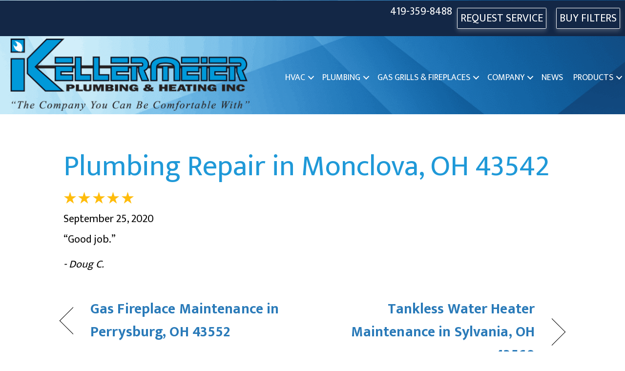

--- FILE ---
content_type: text/html; charset=UTF-8
request_url: https://www.kphcomfort.com/testimonial/plumbing-repair-in-monclova-oh-43542-2/
body_size: 17943
content:
<!DOCTYPE html>
<html lang="en-US" prefix="og: https://ogp.me/ns#">
<head><meta charset="UTF-8" /><script>if(navigator.userAgent.match(/MSIE|Internet Explorer/i)||navigator.userAgent.match(/Trident\/7\..*?rv:11/i)){var href=document.location.href;if(!href.match(/[?&]nowprocket/)){if(href.indexOf("?")==-1){if(href.indexOf("#")==-1){document.location.href=href+"?nowprocket=1"}else{document.location.href=href.replace("#","?nowprocket=1#")}}else{if(href.indexOf("#")==-1){document.location.href=href+"&nowprocket=1"}else{document.location.href=href.replace("#","&nowprocket=1#")}}}}</script><script>(()=>{class RocketLazyLoadScripts{constructor(){this.v="2.0.3",this.userEvents=["keydown","keyup","mousedown","mouseup","mousemove","mouseover","mouseenter","mouseout","mouseleave","touchmove","touchstart","touchend","touchcancel","wheel","click","dblclick","input","visibilitychange"],this.attributeEvents=["onblur","onclick","oncontextmenu","ondblclick","onfocus","onmousedown","onmouseenter","onmouseleave","onmousemove","onmouseout","onmouseover","onmouseup","onmousewheel","onscroll","onsubmit"]}async t(){this.i(),this.o(),/iP(ad|hone)/.test(navigator.userAgent)&&this.h(),this.u(),this.l(this),this.m(),this.k(this),this.p(this),this._(),await Promise.all([this.R(),this.L()]),this.lastBreath=Date.now(),this.S(this),this.P(),this.D(),this.O(),this.M(),await this.C(this.delayedScripts.normal),await this.C(this.delayedScripts.defer),await this.C(this.delayedScripts.async),this.F("domReady"),await this.T(),await this.j(),await this.I(),this.F("windowLoad"),await this.A(),window.dispatchEvent(new Event("rocket-allScriptsLoaded")),this.everythingLoaded=!0,this.lastTouchEnd&&await new Promise((t=>setTimeout(t,500-Date.now()+this.lastTouchEnd))),this.H(),this.F("all"),this.U(),this.W()}i(){this.CSPIssue=sessionStorage.getItem("rocketCSPIssue"),document.addEventListener("securitypolicyviolation",(t=>{this.CSPIssue||"script-src-elem"!==t.violatedDirective||"data"!==t.blockedURI||(this.CSPIssue=!0,sessionStorage.setItem("rocketCSPIssue",!0))}),{isRocket:!0})}o(){window.addEventListener("pageshow",(t=>{this.persisted=t.persisted,this.realWindowLoadedFired=!0}),{isRocket:!0}),window.addEventListener("pagehide",(()=>{this.onFirstUserAction=null}),{isRocket:!0})}h(){let t;function e(e){t=e}window.addEventListener("touchstart",e,{isRocket:!0}),window.addEventListener("touchend",(function i(o){Math.abs(o.changedTouches[0].pageX-t.changedTouches[0].pageX)<10&&Math.abs(o.changedTouches[0].pageY-t.changedTouches[0].pageY)<10&&o.timeStamp-t.timeStamp<200&&(o.target.dispatchEvent(new PointerEvent("click",{target:o.target,bubbles:!0,cancelable:!0,detail:1})),event.preventDefault(),window.removeEventListener("touchstart",e,{isRocket:!0}),window.removeEventListener("touchend",i,{isRocket:!0}))}),{isRocket:!0})}q(t){this.userActionTriggered||("mousemove"!==t.type||this.firstMousemoveIgnored?"keyup"===t.type||"mouseover"===t.type||"mouseout"===t.type||(this.userActionTriggered=!0,this.onFirstUserAction&&this.onFirstUserAction()):this.firstMousemoveIgnored=!0),"click"===t.type&&t.preventDefault(),this.savedUserEvents.length>0&&(t.stopPropagation(),t.stopImmediatePropagation()),"touchstart"===this.lastEvent&&"touchend"===t.type&&(this.lastTouchEnd=Date.now()),"click"===t.type&&(this.lastTouchEnd=0),this.lastEvent=t.type,this.savedUserEvents.push(t)}u(){this.savedUserEvents=[],this.userEventHandler=this.q.bind(this),this.userEvents.forEach((t=>window.addEventListener(t,this.userEventHandler,{passive:!1,isRocket:!0})))}U(){this.userEvents.forEach((t=>window.removeEventListener(t,this.userEventHandler,{passive:!1,isRocket:!0}))),this.savedUserEvents.forEach((t=>{t.target.dispatchEvent(new window[t.constructor.name](t.type,t))}))}m(){this.eventsMutationObserver=new MutationObserver((t=>{const e="return false";for(const i of t){if("attributes"===i.type){const t=i.target.getAttribute(i.attributeName);t&&t!==e&&(i.target.setAttribute("data-rocket-"+i.attributeName,t),i.target["rocket"+i.attributeName]=new Function("event",t),i.target.setAttribute(i.attributeName,e))}"childList"===i.type&&i.addedNodes.forEach((t=>{if(t.nodeType===Node.ELEMENT_NODE)for(const i of t.attributes)this.attributeEvents.includes(i.name)&&i.value&&""!==i.value&&(t.setAttribute("data-rocket-"+i.name,i.value),t["rocket"+i.name]=new Function("event",i.value),t.setAttribute(i.name,e))}))}})),this.eventsMutationObserver.observe(document,{subtree:!0,childList:!0,attributeFilter:this.attributeEvents})}H(){this.eventsMutationObserver.disconnect(),this.attributeEvents.forEach((t=>{document.querySelectorAll("[data-rocket-"+t+"]").forEach((e=>{e.setAttribute(t,e.getAttribute("data-rocket-"+t)),e.removeAttribute("data-rocket-"+t)}))}))}k(t){Object.defineProperty(HTMLElement.prototype,"onclick",{get(){return this.rocketonclick||null},set(e){this.rocketonclick=e,this.setAttribute(t.everythingLoaded?"onclick":"data-rocket-onclick","this.rocketonclick(event)")}})}S(t){function e(e,i){let o=e[i];e[i]=null,Object.defineProperty(e,i,{get:()=>o,set(s){t.everythingLoaded?o=s:e["rocket"+i]=o=s}})}e(document,"onreadystatechange"),e(window,"onload"),e(window,"onpageshow");try{Object.defineProperty(document,"readyState",{get:()=>t.rocketReadyState,set(e){t.rocketReadyState=e},configurable:!0}),document.readyState="loading"}catch(t){console.log("WPRocket DJE readyState conflict, bypassing")}}l(t){this.originalAddEventListener=EventTarget.prototype.addEventListener,this.originalRemoveEventListener=EventTarget.prototype.removeEventListener,this.savedEventListeners=[],EventTarget.prototype.addEventListener=function(e,i,o){o&&o.isRocket||!t.B(e,this)&&!t.userEvents.includes(e)||t.B(e,this)&&!t.userActionTriggered||e.startsWith("rocket-")||t.everythingLoaded?t.originalAddEventListener.call(this,e,i,o):t.savedEventListeners.push({target:this,remove:!1,type:e,func:i,options:o})},EventTarget.prototype.removeEventListener=function(e,i,o){o&&o.isRocket||!t.B(e,this)&&!t.userEvents.includes(e)||t.B(e,this)&&!t.userActionTriggered||e.startsWith("rocket-")||t.everythingLoaded?t.originalRemoveEventListener.call(this,e,i,o):t.savedEventListeners.push({target:this,remove:!0,type:e,func:i,options:o})}}F(t){"all"===t&&(EventTarget.prototype.addEventListener=this.originalAddEventListener,EventTarget.prototype.removeEventListener=this.originalRemoveEventListener),this.savedEventListeners=this.savedEventListeners.filter((e=>{let i=e.type,o=e.target||window;return"domReady"===t&&"DOMContentLoaded"!==i&&"readystatechange"!==i||("windowLoad"===t&&"load"!==i&&"readystatechange"!==i&&"pageshow"!==i||(this.B(i,o)&&(i="rocket-"+i),e.remove?o.removeEventListener(i,e.func,e.options):o.addEventListener(i,e.func,e.options),!1))}))}p(t){let e;function i(e){return t.everythingLoaded?e:e.split(" ").map((t=>"load"===t||t.startsWith("load.")?"rocket-jquery-load":t)).join(" ")}function o(o){function s(e){const s=o.fn[e];o.fn[e]=o.fn.init.prototype[e]=function(){return this[0]===window&&t.userActionTriggered&&("string"==typeof arguments[0]||arguments[0]instanceof String?arguments[0]=i(arguments[0]):"object"==typeof arguments[0]&&Object.keys(arguments[0]).forEach((t=>{const e=arguments[0][t];delete arguments[0][t],arguments[0][i(t)]=e}))),s.apply(this,arguments),this}}if(o&&o.fn&&!t.allJQueries.includes(o)){const e={DOMContentLoaded:[],"rocket-DOMContentLoaded":[]};for(const t in e)document.addEventListener(t,(()=>{e[t].forEach((t=>t()))}),{isRocket:!0});o.fn.ready=o.fn.init.prototype.ready=function(i){function s(){parseInt(o.fn.jquery)>2?setTimeout((()=>i.bind(document)(o))):i.bind(document)(o)}return t.realDomReadyFired?!t.userActionTriggered||t.fauxDomReadyFired?s():e["rocket-DOMContentLoaded"].push(s):e.DOMContentLoaded.push(s),o([])},s("on"),s("one"),s("off"),t.allJQueries.push(o)}e=o}t.allJQueries=[],o(window.jQuery),Object.defineProperty(window,"jQuery",{get:()=>e,set(t){o(t)}})}P(){const t=new Map;document.write=document.writeln=function(e){const i=document.currentScript,o=document.createRange(),s=i.parentElement;let n=t.get(i);void 0===n&&(n=i.nextSibling,t.set(i,n));const c=document.createDocumentFragment();o.setStart(c,0),c.appendChild(o.createContextualFragment(e)),s.insertBefore(c,n)}}async R(){return new Promise((t=>{this.userActionTriggered?t():this.onFirstUserAction=t}))}async L(){return new Promise((t=>{document.addEventListener("DOMContentLoaded",(()=>{this.realDomReadyFired=!0,t()}),{isRocket:!0})}))}async I(){return this.realWindowLoadedFired?Promise.resolve():new Promise((t=>{window.addEventListener("load",t,{isRocket:!0})}))}M(){this.pendingScripts=[];this.scriptsMutationObserver=new MutationObserver((t=>{for(const e of t)e.addedNodes.forEach((t=>{"SCRIPT"!==t.tagName||t.noModule||t.isWPRocket||this.pendingScripts.push({script:t,promise:new Promise((e=>{const i=()=>{const i=this.pendingScripts.findIndex((e=>e.script===t));i>=0&&this.pendingScripts.splice(i,1),e()};t.addEventListener("load",i,{isRocket:!0}),t.addEventListener("error",i,{isRocket:!0}),setTimeout(i,1e3)}))})}))})),this.scriptsMutationObserver.observe(document,{childList:!0,subtree:!0})}async j(){await this.J(),this.pendingScripts.length?(await this.pendingScripts[0].promise,await this.j()):this.scriptsMutationObserver.disconnect()}D(){this.delayedScripts={normal:[],async:[],defer:[]},document.querySelectorAll("script[type$=rocketlazyloadscript]").forEach((t=>{t.hasAttribute("data-rocket-src")?t.hasAttribute("async")&&!1!==t.async?this.delayedScripts.async.push(t):t.hasAttribute("defer")&&!1!==t.defer||"module"===t.getAttribute("data-rocket-type")?this.delayedScripts.defer.push(t):this.delayedScripts.normal.push(t):this.delayedScripts.normal.push(t)}))}async _(){await this.L();let t=[];document.querySelectorAll("script[type$=rocketlazyloadscript][data-rocket-src]").forEach((e=>{let i=e.getAttribute("data-rocket-src");if(i&&!i.startsWith("data:")){i.startsWith("//")&&(i=location.protocol+i);try{const o=new URL(i).origin;o!==location.origin&&t.push({src:o,crossOrigin:e.crossOrigin||"module"===e.getAttribute("data-rocket-type")})}catch(t){}}})),t=[...new Map(t.map((t=>[JSON.stringify(t),t]))).values()],this.N(t,"preconnect")}async $(t){if(await this.G(),!0!==t.noModule||!("noModule"in HTMLScriptElement.prototype))return new Promise((e=>{let i;function o(){(i||t).setAttribute("data-rocket-status","executed"),e()}try{if(navigator.userAgent.includes("Firefox/")||""===navigator.vendor||this.CSPIssue)i=document.createElement("script"),[...t.attributes].forEach((t=>{let e=t.nodeName;"type"!==e&&("data-rocket-type"===e&&(e="type"),"data-rocket-src"===e&&(e="src"),i.setAttribute(e,t.nodeValue))})),t.text&&(i.text=t.text),t.nonce&&(i.nonce=t.nonce),i.hasAttribute("src")?(i.addEventListener("load",o,{isRocket:!0}),i.addEventListener("error",(()=>{i.setAttribute("data-rocket-status","failed-network"),e()}),{isRocket:!0}),setTimeout((()=>{i.isConnected||e()}),1)):(i.text=t.text,o()),i.isWPRocket=!0,t.parentNode.replaceChild(i,t);else{const i=t.getAttribute("data-rocket-type"),s=t.getAttribute("data-rocket-src");i?(t.type=i,t.removeAttribute("data-rocket-type")):t.removeAttribute("type"),t.addEventListener("load",o,{isRocket:!0}),t.addEventListener("error",(i=>{this.CSPIssue&&i.target.src.startsWith("data:")?(console.log("WPRocket: CSP fallback activated"),t.removeAttribute("src"),this.$(t).then(e)):(t.setAttribute("data-rocket-status","failed-network"),e())}),{isRocket:!0}),s?(t.fetchPriority="high",t.removeAttribute("data-rocket-src"),t.src=s):t.src="data:text/javascript;base64,"+window.btoa(unescape(encodeURIComponent(t.text)))}}catch(i){t.setAttribute("data-rocket-status","failed-transform"),e()}}));t.setAttribute("data-rocket-status","skipped")}async C(t){const e=t.shift();return e?(e.isConnected&&await this.$(e),this.C(t)):Promise.resolve()}O(){this.N([...this.delayedScripts.normal,...this.delayedScripts.defer,...this.delayedScripts.async],"preload")}N(t,e){this.trash=this.trash||[];let i=!0;var o=document.createDocumentFragment();t.forEach((t=>{const s=t.getAttribute&&t.getAttribute("data-rocket-src")||t.src;if(s&&!s.startsWith("data:")){const n=document.createElement("link");n.href=s,n.rel=e,"preconnect"!==e&&(n.as="script",n.fetchPriority=i?"high":"low"),t.getAttribute&&"module"===t.getAttribute("data-rocket-type")&&(n.crossOrigin=!0),t.crossOrigin&&(n.crossOrigin=t.crossOrigin),t.integrity&&(n.integrity=t.integrity),t.nonce&&(n.nonce=t.nonce),o.appendChild(n),this.trash.push(n),i=!1}})),document.head.appendChild(o)}W(){this.trash.forEach((t=>t.remove()))}async T(){try{document.readyState="interactive"}catch(t){}this.fauxDomReadyFired=!0;try{await this.G(),document.dispatchEvent(new Event("rocket-readystatechange")),await this.G(),document.rocketonreadystatechange&&document.rocketonreadystatechange(),await this.G(),document.dispatchEvent(new Event("rocket-DOMContentLoaded")),await this.G(),window.dispatchEvent(new Event("rocket-DOMContentLoaded"))}catch(t){console.error(t)}}async A(){try{document.readyState="complete"}catch(t){}try{await this.G(),document.dispatchEvent(new Event("rocket-readystatechange")),await this.G(),document.rocketonreadystatechange&&document.rocketonreadystatechange(),await this.G(),window.dispatchEvent(new Event("rocket-load")),await this.G(),window.rocketonload&&window.rocketonload(),await this.G(),this.allJQueries.forEach((t=>t(window).trigger("rocket-jquery-load"))),await this.G();const t=new Event("rocket-pageshow");t.persisted=this.persisted,window.dispatchEvent(t),await this.G(),window.rocketonpageshow&&window.rocketonpageshow({persisted:this.persisted})}catch(t){console.error(t)}}async G(){Date.now()-this.lastBreath>45&&(await this.J(),this.lastBreath=Date.now())}async J(){return document.hidden?new Promise((t=>setTimeout(t))):new Promise((t=>requestAnimationFrame(t)))}B(t,e){return e===document&&"readystatechange"===t||(e===document&&"DOMContentLoaded"===t||(e===window&&"DOMContentLoaded"===t||(e===window&&"load"===t||e===window&&"pageshow"===t)))}static run(){(new RocketLazyLoadScripts).t()}}RocketLazyLoadScripts.run()})();</script>

<meta name='viewport' content='width=device-width, initial-scale=1.0' />
<meta http-equiv='X-UA-Compatible' content='IE=edge' />
<link rel="profile" href="https://gmpg.org/xfn/11" />
	<style>img:is([sizes="auto" i], [sizes^="auto," i]) { contain-intrinsic-size: 3000px 1500px }</style>
	<!-- Google Tag Manager -->
<script type="rocketlazyloadscript">(function(w,d,s,l,i){w[l]=w[l]||[];w[l].push({'gtm.start':
new Date().getTime(),event:'gtm.js'});var f=d.getElementsByTagName(s)[0],
j=d.createElement(s),dl=l!='dataLayer'?'&l='+l:'';j.async=true;j.src=
'https://www.googletagmanager.com/gtm.js?id='+i+dl;f.parentNode.insertBefore(j,f);
})(window,document,'script','dataLayer','GTM-PKPPWPV');</script>
<!-- End Google Tag Manager -->

<!-- ServiceTitan DNI -->
<script type="rocketlazyloadscript">
dni = (function(q,w,e,r,t,y,u){q['ServiceTitanDniObject']=t;q[t]=q[t]||function(){
(q[t].q=q[t].q||[]).push(arguments)};q[t].l=1*new Date();y=w.createElement(e);
u=w.getElementsByTagName(e)[0];y.async=true;y.src=r;u.parentNode.insertBefore(y,u);
return q[t];
})(window,document,'script','https://static.servicetitan.com/marketing-ads/dni.js','dni');
dni('init', '449973397');
document.addEventListener('DOMContentLoaded', function() { dni('load'); }, false);
</script>


<!-- Search Engine Optimization by Rank Math PRO - https://rankmath.com/ -->
<title>Plumbing Repair In Monclova, OH 43542 | Kellermeier Plumbing &amp; Heating</title><link rel="preload" data-rocket-preload as="style" href="https://fonts.googleapis.com/css?family=Mukta%3A400%2C700%2C200%2C300&#038;display=swap" /><link rel="stylesheet" href="https://fonts.googleapis.com/css?family=Mukta%3A400%2C700%2C200%2C300&#038;display=swap" media="print" onload="this.media='all'" /><noscript><link rel="stylesheet" href="https://fonts.googleapis.com/css?family=Mukta%3A400%2C700%2C200%2C300&#038;display=swap" /></noscript>
<meta name="description" content="&quot;Good job.&quot;"/>
<meta name="robots" content="follow, index, max-snippet:-1, max-video-preview:-1, max-image-preview:large"/>
<link rel="canonical" href="https://www.kphcomfort.com/testimonial/plumbing-repair-in-monclova-oh-43542-2/" />
<meta property="og:locale" content="en_US" />
<meta property="og:type" content="article" />
<meta property="og:title" content="Plumbing Repair In Monclova, OH 43542 | Kellermeier Plumbing &amp; Heating" />
<meta property="og:description" content="&quot;Good job.&quot;" />
<meta property="og:url" content="https://www.kphcomfort.com/testimonial/plumbing-repair-in-monclova-oh-43542-2/" />
<meta property="og:site_name" content="Kellermeier Plumbing &amp; Heating" />
<meta property="article:publisher" content="https://www.facebook.com/kphcomfort" />
<meta property="article:section" content="Testimonials" />
<meta property="og:image" content="https://www.kphcomfort.com/wp-content/uploads/kellermeier-hvac.jpeg" />
<meta property="og:image:secure_url" content="https://www.kphcomfort.com/wp-content/uploads/kellermeier-hvac.jpeg" />
<meta property="og:image:width" content="800" />
<meta property="og:image:height" content="800" />
<meta property="og:image:alt" content="Company logo for Kellermeier Plumbing &amp; Heating in Haskins, OH." />
<meta property="og:image:type" content="image/jpeg" />
<meta name="twitter:card" content="summary_large_image" />
<meta name="twitter:title" content="Plumbing Repair In Monclova, OH 43542 | Kellermeier Plumbing &amp; Heating" />
<meta name="twitter:description" content="&quot;Good job.&quot;" />
<meta name="twitter:image" content="https://www.kphcomfort.com/wp-content/uploads/kellermeier-hvac.jpeg" />
<!-- /Rank Math WordPress SEO plugin -->

<link rel='dns-prefetch' href='//kit.fontawesome.com' />
<link rel='dns-prefetch' href='//fonts.googleapis.com' />
<link href='https://fonts.gstatic.com' crossorigin rel='preconnect' />
<link rel="alternate" type="application/rss+xml" title="Kellermeier Plumbing &amp; Heating &raquo; Feed" href="https://www.kphcomfort.com/feed/" />
<link rel="alternate" type="application/rss+xml" title="Kellermeier Plumbing &amp; Heating &raquo; Comments Feed" href="https://www.kphcomfort.com/comments/feed/" />
<link data-minify="1" rel='stylesheet' id='ptb-rating-css' href='https://www.kphcomfort.com/wp-content/cache/min/1/wp-content/plugins/themify-ptb/public/css/modules/rating.css?ver=1764960121' media='all' />
<link rel='stylesheet' id='wp-block-library-css' href='https://www.kphcomfort.com/wp-includes/css/dist/block-library/style.min.css?=1754317413' media='all' />
<style id='wp-block-library-theme-inline-css'>
.wp-block-audio :where(figcaption){color:#555;font-size:13px;text-align:center}.is-dark-theme .wp-block-audio :where(figcaption){color:#ffffffa6}.wp-block-audio{margin:0 0 1em}.wp-block-code{border:1px solid #ccc;border-radius:4px;font-family:Menlo,Consolas,monaco,monospace;padding:.8em 1em}.wp-block-embed :where(figcaption){color:#555;font-size:13px;text-align:center}.is-dark-theme .wp-block-embed :where(figcaption){color:#ffffffa6}.wp-block-embed{margin:0 0 1em}.blocks-gallery-caption{color:#555;font-size:13px;text-align:center}.is-dark-theme .blocks-gallery-caption{color:#ffffffa6}:root :where(.wp-block-image figcaption){color:#555;font-size:13px;text-align:center}.is-dark-theme :root :where(.wp-block-image figcaption){color:#ffffffa6}.wp-block-image{margin:0 0 1em}.wp-block-pullquote{border-bottom:4px solid;border-top:4px solid;color:currentColor;margin-bottom:1.75em}.wp-block-pullquote cite,.wp-block-pullquote footer,.wp-block-pullquote__citation{color:currentColor;font-size:.8125em;font-style:normal;text-transform:uppercase}.wp-block-quote{border-left:.25em solid;margin:0 0 1.75em;padding-left:1em}.wp-block-quote cite,.wp-block-quote footer{color:currentColor;font-size:.8125em;font-style:normal;position:relative}.wp-block-quote:where(.has-text-align-right){border-left:none;border-right:.25em solid;padding-left:0;padding-right:1em}.wp-block-quote:where(.has-text-align-center){border:none;padding-left:0}.wp-block-quote.is-large,.wp-block-quote.is-style-large,.wp-block-quote:where(.is-style-plain){border:none}.wp-block-search .wp-block-search__label{font-weight:700}.wp-block-search__button{border:1px solid #ccc;padding:.375em .625em}:where(.wp-block-group.has-background){padding:1.25em 2.375em}.wp-block-separator.has-css-opacity{opacity:.4}.wp-block-separator{border:none;border-bottom:2px solid;margin-left:auto;margin-right:auto}.wp-block-separator.has-alpha-channel-opacity{opacity:1}.wp-block-separator:not(.is-style-wide):not(.is-style-dots){width:100px}.wp-block-separator.has-background:not(.is-style-dots){border-bottom:none;height:1px}.wp-block-separator.has-background:not(.is-style-wide):not(.is-style-dots){height:2px}.wp-block-table{margin:0 0 1em}.wp-block-table td,.wp-block-table th{word-break:normal}.wp-block-table :where(figcaption){color:#555;font-size:13px;text-align:center}.is-dark-theme .wp-block-table :where(figcaption){color:#ffffffa6}.wp-block-video :where(figcaption){color:#555;font-size:13px;text-align:center}.is-dark-theme .wp-block-video :where(figcaption){color:#ffffffa6}.wp-block-video{margin:0 0 1em}:root :where(.wp-block-template-part.has-background){margin-bottom:0;margin-top:0;padding:1.25em 2.375em}
</style>
<style id='classic-theme-styles-inline-css'>
/*! This file is auto-generated */
.wp-block-button__link{color:#fff;background-color:#32373c;border-radius:9999px;box-shadow:none;text-decoration:none;padding:calc(.667em + 2px) calc(1.333em + 2px);font-size:1.125em}.wp-block-file__button{background:#32373c;color:#fff;text-decoration:none}
</style>
<link data-minify="1" rel='stylesheet' id='font-awesome-svg-styles-css' href='https://www.kphcomfort.com/wp-content/cache/min/1/wp-content/uploads/font-awesome/v6.4.2/css/svg-with-js.css?ver=1764960121' media='all' />
<style id='font-awesome-svg-styles-inline-css'>
   .wp-block-font-awesome-icon svg::before,
   .wp-rich-text-font-awesome-icon svg::before {content: unset;}
</style>
<style id='global-styles-inline-css'>
:root{--wp--preset--aspect-ratio--square: 1;--wp--preset--aspect-ratio--4-3: 4/3;--wp--preset--aspect-ratio--3-4: 3/4;--wp--preset--aspect-ratio--3-2: 3/2;--wp--preset--aspect-ratio--2-3: 2/3;--wp--preset--aspect-ratio--16-9: 16/9;--wp--preset--aspect-ratio--9-16: 9/16;--wp--preset--color--black: #000000;--wp--preset--color--cyan-bluish-gray: #abb8c3;--wp--preset--color--white: #ffffff;--wp--preset--color--pale-pink: #f78da7;--wp--preset--color--vivid-red: #cf2e2e;--wp--preset--color--luminous-vivid-orange: #ff6900;--wp--preset--color--luminous-vivid-amber: #fcb900;--wp--preset--color--light-green-cyan: #7bdcb5;--wp--preset--color--vivid-green-cyan: #00d084;--wp--preset--color--pale-cyan-blue: #8ed1fc;--wp--preset--color--vivid-cyan-blue: #0693e3;--wp--preset--color--vivid-purple: #9b51e0;--wp--preset--color--fl-heading-text: #1f99d8;--wp--preset--color--fl-body-bg: #ffffff;--wp--preset--color--fl-body-text: #0a0a0a;--wp--preset--color--fl-accent: #2b7bb9;--wp--preset--color--fl-accent-hover: #2b7bb9;--wp--preset--color--fl-topbar-bg: #ffffff;--wp--preset--color--fl-topbar-text: #000000;--wp--preset--color--fl-topbar-link: #428bca;--wp--preset--color--fl-topbar-hover: #428bca;--wp--preset--color--fl-header-bg: #ffffff;--wp--preset--color--fl-header-text: #000000;--wp--preset--color--fl-header-link: #428bca;--wp--preset--color--fl-header-hover: #428bca;--wp--preset--color--fl-nav-bg: #ffffff;--wp--preset--color--fl-nav-link: #428bca;--wp--preset--color--fl-nav-hover: #428bca;--wp--preset--color--fl-content-bg: #ffffff;--wp--preset--color--fl-footer-widgets-bg: #ffffff;--wp--preset--color--fl-footer-widgets-text: #000000;--wp--preset--color--fl-footer-widgets-link: #428bca;--wp--preset--color--fl-footer-widgets-hover: #428bca;--wp--preset--color--fl-footer-bg: #ffffff;--wp--preset--color--fl-footer-text: #000000;--wp--preset--color--fl-footer-link: #428bca;--wp--preset--color--fl-footer-hover: #428bca;--wp--preset--gradient--vivid-cyan-blue-to-vivid-purple: linear-gradient(135deg,rgba(6,147,227,1) 0%,rgb(155,81,224) 100%);--wp--preset--gradient--light-green-cyan-to-vivid-green-cyan: linear-gradient(135deg,rgb(122,220,180) 0%,rgb(0,208,130) 100%);--wp--preset--gradient--luminous-vivid-amber-to-luminous-vivid-orange: linear-gradient(135deg,rgba(252,185,0,1) 0%,rgba(255,105,0,1) 100%);--wp--preset--gradient--luminous-vivid-orange-to-vivid-red: linear-gradient(135deg,rgba(255,105,0,1) 0%,rgb(207,46,46) 100%);--wp--preset--gradient--very-light-gray-to-cyan-bluish-gray: linear-gradient(135deg,rgb(238,238,238) 0%,rgb(169,184,195) 100%);--wp--preset--gradient--cool-to-warm-spectrum: linear-gradient(135deg,rgb(74,234,220) 0%,rgb(151,120,209) 20%,rgb(207,42,186) 40%,rgb(238,44,130) 60%,rgb(251,105,98) 80%,rgb(254,248,76) 100%);--wp--preset--gradient--blush-light-purple: linear-gradient(135deg,rgb(255,206,236) 0%,rgb(152,150,240) 100%);--wp--preset--gradient--blush-bordeaux: linear-gradient(135deg,rgb(254,205,165) 0%,rgb(254,45,45) 50%,rgb(107,0,62) 100%);--wp--preset--gradient--luminous-dusk: linear-gradient(135deg,rgb(255,203,112) 0%,rgb(199,81,192) 50%,rgb(65,88,208) 100%);--wp--preset--gradient--pale-ocean: linear-gradient(135deg,rgb(255,245,203) 0%,rgb(182,227,212) 50%,rgb(51,167,181) 100%);--wp--preset--gradient--electric-grass: linear-gradient(135deg,rgb(202,248,128) 0%,rgb(113,206,126) 100%);--wp--preset--gradient--midnight: linear-gradient(135deg,rgb(2,3,129) 0%,rgb(40,116,252) 100%);--wp--preset--font-size--small: 13px;--wp--preset--font-size--medium: 20px;--wp--preset--font-size--large: 36px;--wp--preset--font-size--x-large: 42px;--wp--preset--spacing--20: 0.44rem;--wp--preset--spacing--30: 0.67rem;--wp--preset--spacing--40: 1rem;--wp--preset--spacing--50: 1.5rem;--wp--preset--spacing--60: 2.25rem;--wp--preset--spacing--70: 3.38rem;--wp--preset--spacing--80: 5.06rem;--wp--preset--shadow--natural: 6px 6px 9px rgba(0, 0, 0, 0.2);--wp--preset--shadow--deep: 12px 12px 50px rgba(0, 0, 0, 0.4);--wp--preset--shadow--sharp: 6px 6px 0px rgba(0, 0, 0, 0.2);--wp--preset--shadow--outlined: 6px 6px 0px -3px rgba(255, 255, 255, 1), 6px 6px rgba(0, 0, 0, 1);--wp--preset--shadow--crisp: 6px 6px 0px rgba(0, 0, 0, 1);}:where(.is-layout-flex){gap: 0.5em;}:where(.is-layout-grid){gap: 0.5em;}body .is-layout-flex{display: flex;}.is-layout-flex{flex-wrap: wrap;align-items: center;}.is-layout-flex > :is(*, div){margin: 0;}body .is-layout-grid{display: grid;}.is-layout-grid > :is(*, div){margin: 0;}:where(.wp-block-columns.is-layout-flex){gap: 2em;}:where(.wp-block-columns.is-layout-grid){gap: 2em;}:where(.wp-block-post-template.is-layout-flex){gap: 1.25em;}:where(.wp-block-post-template.is-layout-grid){gap: 1.25em;}.has-black-color{color: var(--wp--preset--color--black) !important;}.has-cyan-bluish-gray-color{color: var(--wp--preset--color--cyan-bluish-gray) !important;}.has-white-color{color: var(--wp--preset--color--white) !important;}.has-pale-pink-color{color: var(--wp--preset--color--pale-pink) !important;}.has-vivid-red-color{color: var(--wp--preset--color--vivid-red) !important;}.has-luminous-vivid-orange-color{color: var(--wp--preset--color--luminous-vivid-orange) !important;}.has-luminous-vivid-amber-color{color: var(--wp--preset--color--luminous-vivid-amber) !important;}.has-light-green-cyan-color{color: var(--wp--preset--color--light-green-cyan) !important;}.has-vivid-green-cyan-color{color: var(--wp--preset--color--vivid-green-cyan) !important;}.has-pale-cyan-blue-color{color: var(--wp--preset--color--pale-cyan-blue) !important;}.has-vivid-cyan-blue-color{color: var(--wp--preset--color--vivid-cyan-blue) !important;}.has-vivid-purple-color{color: var(--wp--preset--color--vivid-purple) !important;}.has-black-background-color{background-color: var(--wp--preset--color--black) !important;}.has-cyan-bluish-gray-background-color{background-color: var(--wp--preset--color--cyan-bluish-gray) !important;}.has-white-background-color{background-color: var(--wp--preset--color--white) !important;}.has-pale-pink-background-color{background-color: var(--wp--preset--color--pale-pink) !important;}.has-vivid-red-background-color{background-color: var(--wp--preset--color--vivid-red) !important;}.has-luminous-vivid-orange-background-color{background-color: var(--wp--preset--color--luminous-vivid-orange) !important;}.has-luminous-vivid-amber-background-color{background-color: var(--wp--preset--color--luminous-vivid-amber) !important;}.has-light-green-cyan-background-color{background-color: var(--wp--preset--color--light-green-cyan) !important;}.has-vivid-green-cyan-background-color{background-color: var(--wp--preset--color--vivid-green-cyan) !important;}.has-pale-cyan-blue-background-color{background-color: var(--wp--preset--color--pale-cyan-blue) !important;}.has-vivid-cyan-blue-background-color{background-color: var(--wp--preset--color--vivid-cyan-blue) !important;}.has-vivid-purple-background-color{background-color: var(--wp--preset--color--vivid-purple) !important;}.has-black-border-color{border-color: var(--wp--preset--color--black) !important;}.has-cyan-bluish-gray-border-color{border-color: var(--wp--preset--color--cyan-bluish-gray) !important;}.has-white-border-color{border-color: var(--wp--preset--color--white) !important;}.has-pale-pink-border-color{border-color: var(--wp--preset--color--pale-pink) !important;}.has-vivid-red-border-color{border-color: var(--wp--preset--color--vivid-red) !important;}.has-luminous-vivid-orange-border-color{border-color: var(--wp--preset--color--luminous-vivid-orange) !important;}.has-luminous-vivid-amber-border-color{border-color: var(--wp--preset--color--luminous-vivid-amber) !important;}.has-light-green-cyan-border-color{border-color: var(--wp--preset--color--light-green-cyan) !important;}.has-vivid-green-cyan-border-color{border-color: var(--wp--preset--color--vivid-green-cyan) !important;}.has-pale-cyan-blue-border-color{border-color: var(--wp--preset--color--pale-cyan-blue) !important;}.has-vivid-cyan-blue-border-color{border-color: var(--wp--preset--color--vivid-cyan-blue) !important;}.has-vivid-purple-border-color{border-color: var(--wp--preset--color--vivid-purple) !important;}.has-vivid-cyan-blue-to-vivid-purple-gradient-background{background: var(--wp--preset--gradient--vivid-cyan-blue-to-vivid-purple) !important;}.has-light-green-cyan-to-vivid-green-cyan-gradient-background{background: var(--wp--preset--gradient--light-green-cyan-to-vivid-green-cyan) !important;}.has-luminous-vivid-amber-to-luminous-vivid-orange-gradient-background{background: var(--wp--preset--gradient--luminous-vivid-amber-to-luminous-vivid-orange) !important;}.has-luminous-vivid-orange-to-vivid-red-gradient-background{background: var(--wp--preset--gradient--luminous-vivid-orange-to-vivid-red) !important;}.has-very-light-gray-to-cyan-bluish-gray-gradient-background{background: var(--wp--preset--gradient--very-light-gray-to-cyan-bluish-gray) !important;}.has-cool-to-warm-spectrum-gradient-background{background: var(--wp--preset--gradient--cool-to-warm-spectrum) !important;}.has-blush-light-purple-gradient-background{background: var(--wp--preset--gradient--blush-light-purple) !important;}.has-blush-bordeaux-gradient-background{background: var(--wp--preset--gradient--blush-bordeaux) !important;}.has-luminous-dusk-gradient-background{background: var(--wp--preset--gradient--luminous-dusk) !important;}.has-pale-ocean-gradient-background{background: var(--wp--preset--gradient--pale-ocean) !important;}.has-electric-grass-gradient-background{background: var(--wp--preset--gradient--electric-grass) !important;}.has-midnight-gradient-background{background: var(--wp--preset--gradient--midnight) !important;}.has-small-font-size{font-size: var(--wp--preset--font-size--small) !important;}.has-medium-font-size{font-size: var(--wp--preset--font-size--medium) !important;}.has-large-font-size{font-size: var(--wp--preset--font-size--large) !important;}.has-x-large-font-size{font-size: var(--wp--preset--font-size--x-large) !important;}
:where(.wp-block-post-template.is-layout-flex){gap: 1.25em;}:where(.wp-block-post-template.is-layout-grid){gap: 1.25em;}
:where(.wp-block-columns.is-layout-flex){gap: 2em;}:where(.wp-block-columns.is-layout-grid){gap: 2em;}
:root :where(.wp-block-pullquote){font-size: 1.5em;line-height: 1.6;}
</style>
<link data-minify="1" rel='stylesheet' id='wpa-style-css' href='https://www.kphcomfort.com/wp-content/cache/min/1/wp-content/plugins/wp-accessibility/css/wpa-style.css?ver=1764960121' media='all' />
<style id='wpa-style-inline-css'>
.wpa-hide-ltr#skiplinks a, .wpa-hide-ltr#skiplinks a:hover, .wpa-hide-ltr#skiplinks a:visited {
	
}
.wpa-hide-ltr#skiplinks a:active,  .wpa-hide-ltr#skiplinks a:focus {
	
}
	
		:focus { outline: 2px solid #cccccc!important; outline-offset: 2px !important; }
		:root { --admin-bar-top : 7px; }
</style>
<style id='wpgb-head-inline-css'>
.wp-grid-builder:not(.wpgb-template),.wpgb-facet{opacity:0.01}.wpgb-facet fieldset{margin:0;padding:0;border:none;outline:none;box-shadow:none}.wpgb-facet fieldset:last-child{margin-bottom:40px;}.wpgb-facet fieldset legend.wpgb-sr-only{height:1px;width:1px}
</style>
<link data-minify="1" rel='stylesheet' id='fl-builder-layout-bundle-f12c0d73d9bc3e654dbe9821576d664c-css' href='https://www.kphcomfort.com/wp-content/cache/min/1/wp-content/uploads/bb-plugin/cache/f12c0d73d9bc3e654dbe9821576d664c-layout-bundle.css?ver=1764960870' media='all' />
<link data-minify="1" rel='stylesheet' id='ptb-css' href='https://www.kphcomfort.com/wp-content/cache/min/1/wp-content/plugins/themify-ptb/public/css/ptb-public.css?ver=1764960121' media='all' />
<link rel='stylesheet' id='jquery-magnificpopup-css' href='https://www.kphcomfort.com/wp-content/plugins/bb-plugin/css/jquery.magnificpopup.min.css?=1764960069' media='all' />
<link data-minify="1" rel='stylesheet' id='bootstrap-css' href='https://www.kphcomfort.com/wp-content/cache/min/1/wp-content/themes/bb-theme/css/bootstrap.min.css?ver=1764960121' media='all' />
<link data-minify="1" rel='stylesheet' id='fl-automator-skin-css' href='https://www.kphcomfort.com/wp-content/cache/min/1/wp-content/uploads/bb-theme/skin-693340ab04c3e.css?ver=1764966582' media='all' />
<link rel='stylesheet' id='fl-child-theme-css' href='https://www.kphcomfort.com/wp-content/themes/bb-theme-child/style.css?=1569433909' media='all' />

<link data-minify="1" rel='stylesheet' id='pp_custom_css_dev_css-css' href='https://www.kphcomfort.com/wp-content/cache/min/1/wp-content/uploads/pp-css-js-dev/custom.css?ver=1764960121' media='all' />
<style id='rocket-lazyload-inline-css'>
.rll-youtube-player{position:relative;padding-bottom:56.23%;height:0;overflow:hidden;max-width:100%;}.rll-youtube-player:focus-within{outline: 2px solid currentColor;outline-offset: 5px;}.rll-youtube-player iframe{position:absolute;top:0;left:0;width:100%;height:100%;z-index:100;background:0 0}.rll-youtube-player img{bottom:0;display:block;left:0;margin:auto;max-width:100%;width:100%;position:absolute;right:0;top:0;border:none;height:auto;-webkit-transition:.4s all;-moz-transition:.4s all;transition:.4s all}.rll-youtube-player img:hover{-webkit-filter:brightness(75%)}.rll-youtube-player .play{height:100%;width:100%;left:0;top:0;position:absolute;background:url(https://www.kphcomfort.com/wp-content/plugins/wp-rocket/assets/img/youtube.png) no-repeat center;background-color: transparent !important;cursor:pointer;border:none;}
</style>
<script type="rocketlazyloadscript" data-rocket-src="https://www.kphcomfort.com/wp-content/plugins/svg-support/vendor/DOMPurify/DOMPurify.min.js?=1740513587" id="bodhi-dompurify-library-js" data-rocket-defer defer></script>
<script src="https://www.kphcomfort.com/wp-includes/js/jquery/jquery.min.js?=1700052845" id="jquery-core-js" data-rocket-defer defer></script>
<script src="https://www.kphcomfort.com/wp-includes/js/jquery/jquery-migrate.min.js?=1691765966" id="jquery-migrate-js" data-rocket-defer defer></script>
<script id="bodhi_svg_inline-js-extra">
var svgSettings = {"skipNested":""};
</script>
<script type="rocketlazyloadscript" data-rocket-src="https://www.kphcomfort.com/wp-content/plugins/svg-support/js/min/svgs-inline-min.js?=1740513587" id="bodhi_svg_inline-js" data-rocket-defer defer></script>
<script type="rocketlazyloadscript" id="bodhi_svg_inline-js-after">
cssTarget={"Bodhi":"img.style-svg","ForceInlineSVG":"style-svg"};ForceInlineSVGActive="false";frontSanitizationEnabled="on";
</script>
<script type="rocketlazyloadscript" data-rocket-src="https://www.kphcomfort.com/wp-content/plugins/wp-retina-2x-pro/app/picturefill.min.js?=1741897265" id="wr2x-picturefill-js-js" data-rocket-defer defer></script>
<script defer crossorigin="anonymous" src="https://kit.fontawesome.com/2c21c1fe9e.js" id="font-awesome-official-js"></script>
<script id="ptb-js-extra">
var ptb = {"url":"https:\/\/www.kphcomfort.com\/wp-content\/plugins\/themify-ptb\/public\/","ver":"2.2.3","include":"https:\/\/www.kphcomfort.com\/wp-includes\/js\/","is_themify":"","jqmeter":"https:\/\/www.kphcomfort.com\/wp-content\/plugins\/themify-ptb\/public\/js\/jqmeter.min.js","ajaxurl":"https:\/\/www.kphcomfort.com\/wp-admin\/admin-ajax.php","lng":"en","map_key":"","modules":{"gallery":{"js":"https:\/\/www.kphcomfort.com\/wp-content\/plugins\/themify-ptb\/public\/js\/modules\/gallery.js","selector":".ptb_extra_showcase, .ptb_extra_gallery_masonry .ptb_extra_gallery"},"map":{"js":"https:\/\/www.kphcomfort.com\/wp-content\/plugins\/themify-ptb\/public\/js\/modules\/map.js","selector":".ptb_extra_map"},"progress_bar":{"js":"https:\/\/www.kphcomfort.com\/wp-content\/plugins\/themify-ptb\/public\/js\/modules\/progress_bar.js","selector":".ptb_extra_progress_bar"},"rating":{"js":"https:\/\/www.kphcomfort.com\/wp-content\/plugins\/themify-ptb\/public\/js\/modules\/rating.js","selector":".ptb_extra_rating"},"video":{"js":"https:\/\/www.kphcomfort.com\/wp-content\/plugins\/themify-ptb\/public\/js\/modules\/video.js","selector":".ptb_extra_show_video"},"accordion":{"js":"https:\/\/www.kphcomfort.com\/wp-content\/plugins\/themify-ptb\/public\/js\/modules\/accordion.js","selector":".ptb_extra_accordion"},"lightbox":{"js":"https:\/\/www.kphcomfort.com\/wp-content\/plugins\/themify-ptb\/public\/js\/modules\/lightbox.js","selector":".ptb_lightbox, .ptb_extra_lightbox, .ptb_extra_video_lightbox"},"masonry":{"js":"https:\/\/www.kphcomfort.com\/wp-content\/plugins\/themify-ptb\/public\/js\/modules\/masonry.js","selector":".ptb_masonry"},"post_filter":{"js":"https:\/\/www.kphcomfort.com\/wp-content\/plugins\/themify-ptb\/public\/js\/modules\/post_filter.js","selector":".ptb-post-filter"},"slider":{"js":"https:\/\/www.kphcomfort.com\/wp-content\/plugins\/themify-ptb\/public\/js\/modules\/slider.js","selector":".ptb_slider"}}};
</script>
<script type="rocketlazyloadscript" data-minify="1" defer="defer" data-rocket-src="https://www.kphcomfort.com/wp-content/cache/min/1/wp-content/plugins/themify-ptb/public/js/ptb-public.js?ver=1764960121" id="ptb-js"></script>
<script type="rocketlazyloadscript" data-rocket-src="https://www.kphcomfort.com/wp-content/plugins/wp-accessibility/js/fingerprint.min.js?=1754330905" id="wpa-fingerprintjs-js" data-rocket-defer defer></script>
<script type="rocketlazyloadscript" data-minify="1" data-rocket-src="https://www.kphcomfort.com/wp-content/cache/min/1/wp-content/uploads/pp-css-js-dev/custom.js?ver=1764960121" id="pp_custom_css_dev_js-js" data-rocket-defer defer></script>
<link rel="https://api.w.org/" href="https://www.kphcomfort.com/wp-json/" /><link rel="EditURI" type="application/rsd+xml" title="RSD" href="https://www.kphcomfort.com/xmlrpc.php?rsd" />
<meta name="generator" content="WordPress 6.8.3" />
<link rel='shortlink' href='https://www.kphcomfort.com/?p=12576' />
<link rel="alternate" title="oEmbed (JSON)" type="application/json+oembed" href="https://www.kphcomfort.com/wp-json/oembed/1.0/embed?url=https%3A%2F%2Fwww.kphcomfort.com%2Ftestimonial%2F" />
<link rel="alternate" title="oEmbed (XML)" type="text/xml+oembed" href="https://www.kphcomfort.com/wp-json/oembed/1.0/embed?url=https%3A%2F%2Fwww.kphcomfort.com%2Ftestimonial%2F&#038;format=xml" />
<script type="application/json" id="bxbCustomData">{"stateIndex":"35","annualCoolingHours":"649","seerMin":"9","seerMax":"24","seerOld":"10","seerNew":"19","tonnage":"3","annualHeatingHours":"2464","afueMin":"60","afueMax":"98","afueOld":"80","afueNew":"95","btu":"80000"}</script>
<noscript><style>.wp-grid-builder .wpgb-card.wpgb-card-hidden .wpgb-card-wrapper{opacity:1!important;visibility:visible!important;transform:none!important}.wpgb-facet {opacity:1!important;pointer-events:auto!important}.wpgb-facet *:not(.wpgb-pagination-facet){display:none}</style></noscript><link rel="icon" href="https://www.kphcomfort.com/wp-content/uploads/cropped-KEL-Logo-FVCN-32x32.png" sizes="32x32" />
<link rel="icon" href="https://www.kphcomfort.com/wp-content/uploads/cropped-KEL-Logo-FVCN-192x192.png" sizes="192x192" />
<link rel="apple-touch-icon" href="https://www.kphcomfort.com/wp-content/uploads/cropped-KEL-Logo-FVCN-180x180.png" />
<meta name="msapplication-TileImage" content="https://www.kphcomfort.com/wp-content/uploads/cropped-KEL-Logo-FVCN-270x270.png" />
<noscript><style id="rocket-lazyload-nojs-css">.rll-youtube-player, [data-lazy-src]{display:none !important;}</style></noscript><meta name="generator" content="WP Rocket 3.18.3" data-wpr-features="wpr_delay_js wpr_defer_js wpr_minify_js wpr_lazyload_images wpr_lazyload_iframes wpr_image_dimensions wpr_minify_css wpr_desktop" /></head>
<body class="wp-singular testimonial-template-default single single-testimonial postid-12576 wp-theme-bb-theme wp-child-theme-bb-theme-child fl-builder-2-9-4-1 fl-themer-1-5-2-1 fl-theme-1-7-19-1 fl-no-js ptb_single ptb_single_testimonial fl-theme-builder-header fl-theme-builder-header-basic-header fl-theme-builder-footer fl-theme-builder-footer-footer-2 fl-theme-builder-part fl-theme-builder-part-cta-page-title-banner-default fl-framework-bootstrap fl-preset-default fl-full-width fl-search-active" itemscope="itemscope" itemtype="https://schema.org/WebPage"><!-- Google Tag Manager (noscript) -->
<noscript><iframe src="https://www.googletagmanager.com/ns.html?id=GTM-PKPPWPV"
height="0" width="0" style="display:none;visibility:hidden"></iframe></noscript>
<!-- End Google Tag Manager (noscript) -->


<a aria-label="Skip to content" class="fl-screen-reader-text" href="#fl-main-content">Skip to content</a><div class="fl-page">
	<header class="fl-builder-content fl-builder-content-68 fl-builder-global-templates-locked" data-post-id="68" data-type="header" data-sticky="1" data-sticky-on="" data-sticky-breakpoint="medium" data-shrink="0" data-overlay="0" data-overlay-bg="transparent" data-shrink-image-height="50px" role="banner" itemscope="itemscope" itemtype="http://schema.org/WPHeader"><div id="bxb-header" class="fl-row fl-row-full-width fl-row-bg-photo fl-node-5a254c67c700a fl-row-default-height fl-row-align-center" data-node="5a254c67c700a">
	<div class="fl-row-content-wrap">
						<div class="fl-row-content fl-row-full-width fl-node-content">
		
<div class="fl-col-group fl-node-5ea986340a3ef" data-node="5ea986340a3ef">
			<div class="fl-col fl-node-5ea986340a4c5 fl-col-bg-color" data-node="5ea986340a4c5">
	<div class="fl-col-content fl-node-content"><div
 class="fl-module fl-module-photo fl-photo fl-photo-align-left fl-node-5ea985c56d349 fl-visible-mobile bxb-header__logo" data-node="5ea985c56d349" itemscope itemtype="https://schema.org/ImageObject">
	<div class="fl-photo-content fl-photo-img-png">
				<a href="https://www.kphcomfort.com"  target="_self" itemprop="url">
				<img decoding="async" class="fl-photo-img wp-image-11769 size-full" src="https://www.kphcomfort.com/wp-content/uploads/KPH-Logo-500x152-2.png" alt="Kellermeier Plumbing &amp; Heating logo. The Company You Can Be Comfortable With." itemprop="image" height="152" width="500"  data-no-lazy="1" srcset="https://www.kphcomfort.com/wp-content/uploads/KPH-Logo-500x152-2.png 500w, https://www.kphcomfort.com/wp-content/uploads/KPH-Logo-500x152-2-300x91.png 300w" sizes="(max-width: 500px) 100vw, 500px" />
				</a>
					</div>
	</div>
</div>
</div>
	</div>

<div class="fl-col-group fl-node-5e839ac71f160" data-node="5e839ac71f160">
			<div class="fl-col fl-node-5e839ac71f20c fl-col-bg-color" data-node="5e839ac71f20c">
	<div class="fl-col-content fl-node-content"><div  class="fl-module fl-module-rich-text fl-rich-text fl-node-5ea984666e497 fl-visible-mobile" data-node="5ea984666e497">
	<div class="bxb-header-top-row" style="text-align: center;"><a style="font-size: 35px; text-align: center;" href="tel:+1-419-359-8488"><a href=tel:+1-419-359-8488>419-359-8488</a></a></div>
</div>
<div  class="fl-module fl-module-rich-text fl-rich-text fl-node-5e838120b580d fl-visible-mobile" data-node="5e838120b580d">
	<div class="bxb-header-top-row" style="text-align: center;"><a class="bxb-header__buttons" href="/request-service/">REQUEST SERVICE</a></div>
</div>
<div  class="fl-module fl-module-rich-text fl-rich-text fl-node-adiygkebq3cz fl-visible-mobile" data-node="adiygkebq3cz">
	<div class="bxb-header-top-row" style="text-align: center;"><a class="bxb-header__buttons" href="/shop/#/products">Buy Filters</a></div>
</div>
<div class="fl-module fl-module-menu fl-node-5ea985e89de9a fl-visible-mobile" data-node="5ea985e89de9a">
	<div class="fl-module-content fl-node-content">
		<div class="fl-menu fl-menu-responsive-toggle-mobile">
	<button class="fl-menu-mobile-toggle hamburger-label" aria-label="Menu"><span class="fl-menu-icon svg-container"><svg version="1.1" class="hamburger-menu" xmlns="http://www.w3.org/2000/svg" xmlns:xlink="http://www.w3.org/1999/xlink" viewBox="0 0 512 512">
<rect class="fl-hamburger-menu-top" width="512" height="102"/>
<rect class="fl-hamburger-menu-middle" y="205" width="512" height="102"/>
<rect class="fl-hamburger-menu-bottom" y="410" width="512" height="102"/>
</svg>
</span><span class="fl-menu-mobile-toggle-label">Menu</span></button>	<div class="fl-clear"></div>
	<nav aria-label="Menu" itemscope="itemscope" itemtype="https://schema.org/SiteNavigationElement"><ul id="menu-hvac-and-plumbing-menu" class="menu fl-menu-horizontal fl-toggle-arrows"><li id="menu-item-350" class="menu-item menu-item-type-post_type menu-item-object-page menu-item-has-children fl-has-submenu"><div class="fl-has-submenu-container"><a href="https://www.kphcomfort.com/residential/">HVAC</a><span class="fl-menu-toggle"></span></div><ul class="sub-menu">	<li id="menu-item-1770" class="menu-item menu-item-type-post_type menu-item-object-page"><a href="https://www.kphcomfort.com/residential/air-conditioning/">Air Conditioning</a></li>	<li id="menu-item-1772" class="menu-item menu-item-type-post_type menu-item-object-page"><a href="https://www.kphcomfort.com/residential/boilers/">Boilers</a></li>	<li id="menu-item-1773" class="menu-item menu-item-type-post_type menu-item-object-page"><a href="https://www.kphcomfort.com/residential/ductless-systems/">Ductless Systems</a></li>	<li id="menu-item-9881" class="menu-item menu-item-type-post_type menu-item-object-page"><a href="https://www.kphcomfort.com/residential/gas-fireplaces/">Gas Fireplaces</a></li>	<li id="menu-item-1775" class="menu-item menu-item-type-post_type menu-item-object-page"><a href="https://www.kphcomfort.com/residential/furnaces/">Gas Furnaces</a></li>	<li id="menu-item-1777" class="menu-item menu-item-type-post_type menu-item-object-page"><a href="https://www.kphcomfort.com/residential/geothermal-heat-pumps/">Geothermal Heat Pumps</a></li>	<li id="menu-item-1778" class="menu-item menu-item-type-post_type menu-item-object-page"><a href="https://www.kphcomfort.com/residential/heat-pumps/">Heat Pumps</a></li>	<li id="menu-item-1780" class="menu-item menu-item-type-post_type menu-item-object-page"><a href="https://www.kphcomfort.com/residential/indoor-air-quality/">Indoor Air Quality</a></li>	<li id="menu-item-9883" class="menu-item menu-item-type-post_type menu-item-object-page"><a href="https://www.kphcomfort.com/residential/radiant-floors/">Radiant Floor Heating</a></li>	<li id="menu-item-1787" class="menu-item menu-item-type-post_type menu-item-object-page"><a href="https://www.kphcomfort.com/residential/zone-control-systems/">Zone Control Systems</a></li></ul></li><li id="menu-item-514" class="menu-item menu-item-type-post_type menu-item-object-page"><a href="https://www.kphcomfort.com/specials/">Specials</a></li><li id="menu-item-1676" class="menu-item menu-item-type-custom menu-item-object-custom menu-item-has-children fl-has-submenu"><div class="fl-has-submenu-container"><a>Company</a><span class="fl-menu-toggle"></span></div><ul class="sub-menu">	<li id="menu-item-516" class="menu-item menu-item-type-post_type menu-item-object-page"><a href="https://www.kphcomfort.com/company/">About Us</a></li>	<li id="menu-item-517" class="menu-item menu-item-type-post_type menu-item-object-page"><a href="https://www.kphcomfort.com/service-area/">Service Area</a></li>	<li id="menu-item-518" class="menu-item menu-item-type-post_type menu-item-object-page"><a href="https://www.kphcomfort.com/team/">Meet Our Team</a></li>	<li id="menu-item-520" class="menu-item menu-item-type-post_type menu-item-object-page"><a href="https://www.kphcomfort.com/financing/">Financing</a></li>	<li id="menu-item-6184" class="menu-item menu-item-type-post_type menu-item-object-page"><a href="https://www.kphcomfort.com/service-plan-page/">Service Plan Page</a></li>	<li id="menu-item-519" class="menu-item menu-item-type-post_type menu-item-object-page"><a href="https://www.kphcomfort.com/reviews/">Read Our Reviews</a></li>	<li id="menu-item-521" class="menu-item menu-item-type-post_type menu-item-object-page"><a href="https://www.kphcomfort.com/review/">Leave a Review</a></li>	<li id="menu-item-524" class="menu-item menu-item-type-post_type menu-item-object-page"><a href="https://www.kphcomfort.com/request-service/">Request Service</a></li>	<li id="menu-item-523" class="menu-item menu-item-type-post_type menu-item-object-page"><a href="https://www.kphcomfort.com/request-estimate/">Request Estimate</a></li>	<li id="menu-item-522" class="menu-item menu-item-type-post_type menu-item-object-page"><a href="https://www.kphcomfort.com/careers/">Careers</a></li>	<li id="menu-item-169" class="menu-item menu-item-type-post_type menu-item-object-page"><a href="https://www.kphcomfort.com/contact/">Contact Us</a></li></ul></li><li id="menu-item-382" class="menu-item menu-item-type-post_type menu-item-object-page"><a href="https://www.kphcomfort.com/news/">News</a></li><li id="menu-item-9723" class="menu-item menu-item-type-post_type menu-item-object-page menu-item-has-children fl-has-submenu"><div class="fl-has-submenu-container"><a href="https://www.kphcomfort.com/plumbing-services/">Plumbing</a><span class="fl-menu-toggle"></span></div><ul class="sub-menu">	<li id="menu-item-9782" class="menu-item menu-item-type-post_type menu-item-object-page"><a href="https://www.kphcomfort.com/plumbing-services/faucet-repairs/">Faucet Repairs</a></li>	<li id="menu-item-9784" class="menu-item menu-item-type-post_type menu-item-object-page"><a href="https://www.kphcomfort.com/plumbing-services/garbage-disposals/">Garbage Disposals</a></li>	<li id="menu-item-9790" class="menu-item menu-item-type-post_type menu-item-object-page"><a href="https://www.kphcomfort.com/plumbing-services/repiping/">Repiping</a></li>	<li id="menu-item-9798" class="menu-item menu-item-type-post_type menu-item-object-page"><a href="https://www.kphcomfort.com/plumbing-services/toilet-repairs/">Toilet Repairs</a></li>	<li id="menu-item-10535" class="menu-item menu-item-type-post_type menu-item-object-page"><a href="https://www.kphcomfort.com/plumbing-services/water-heaters/">Water Heaters</a></li>	<li id="menu-item-9801" class="menu-item menu-item-type-post_type menu-item-object-page"><a href="https://www.kphcomfort.com/plumbing-services/water-softeners/">Water Softeners</a></li>	<li id="menu-item-9802" class="menu-item menu-item-type-post_type menu-item-object-page"><a href="https://www.kphcomfort.com/plumbing-services/water-treatment-maintenance/">Water Treatment Maintenance</a></li></ul></li></ul></nav></div>
	</div>
</div>
<div  class="fl-module fl-module-rich-text fl-rich-text fl-node-5ea984d197179 fl-visible-desktop fl-visible-large fl-visible-medium" data-node="5ea984d197179">
	<div class="bxb-header-top-row"><a href="tel:+1-419-359-8488"><a href=tel:+1-419-359-8488>419-359-8488</a></a><a class="bxb-header__buttons" href="/request-service/">REQUEST SERVICE</a><a class="bxb-header__buttons" href="/shop/"> Buy Filters</a></div>
</div>
</div>
</div>
	</div>

<div class="fl-col-group fl-node-5a254c67c704d fl-col-group-equal-height fl-col-group-align-center fl-col-group-custom-width" data-node="5a254c67c704d">
			<div id="bxb-logo-column" class="fl-col fl-node-5a254c67c708a fl-col-bg-color fl-col-small fl-col-small-full-width fl-col-small-custom-width fl-visible-desktop fl-visible-large fl-visible-medium" data-node="5a254c67c708a">
	<div class="fl-col-content fl-node-content"><div
 class="fl-module fl-module-photo fl-photo fl-photo-align-left fl-node-5c2cd13bb5f4b bxb-header__logo" data-node="5c2cd13bb5f4b" itemscope itemtype="https://schema.org/ImageObject">
	<div class="fl-photo-content fl-photo-img-png">
				<a href="https://www.kphcomfort.com"  target="_self" itemprop="url">
				<img decoding="async" class="fl-photo-img wp-image-11769 size-full" src="https://www.kphcomfort.com/wp-content/uploads/KPH-Logo-500x152-2.png" alt="Kellermeier Plumbing &amp; Heating logo. The Company You Can Be Comfortable With." itemprop="image" height="152" width="500"  data-no-lazy="1" srcset="https://www.kphcomfort.com/wp-content/uploads/KPH-Logo-500x152-2.png 500w, https://www.kphcomfort.com/wp-content/uploads/KPH-Logo-500x152-2-300x91.png 300w" sizes="(max-width: 500px) 100vw, 500px" />
				</a>
					</div>
	</div>
</div>
</div>
			<div class="fl-col fl-node-5a254c67c70c6 fl-col-bg-color fl-col-small-custom-width" data-node="5a254c67c70c6">
	<div class="fl-col-content fl-node-content"><div class="fl-module fl-module-menu fl-node-5c2cd1b682392 fl-visible-desktop fl-visible-large" data-node="5c2cd1b682392">
	<div class="fl-module-content fl-node-content">
		<div class="fl-menu fl-menu-responsive-toggle-mobile">
	<button class="fl-menu-mobile-toggle hamburger-label" aria-label="Menu"><span class="fl-menu-icon svg-container"><svg version="1.1" class="hamburger-menu" xmlns="http://www.w3.org/2000/svg" xmlns:xlink="http://www.w3.org/1999/xlink" viewBox="0 0 512 512">
<rect class="fl-hamburger-menu-top" width="512" height="102"/>
<rect class="fl-hamburger-menu-middle" y="205" width="512" height="102"/>
<rect class="fl-hamburger-menu-bottom" y="410" width="512" height="102"/>
</svg>
</span><span class="fl-menu-mobile-toggle-label">Menu</span></button>	<div class="fl-clear"></div>
	<nav aria-label="Menu" itemscope="itemscope" itemtype="https://schema.org/SiteNavigationElement"><ul id="menu-hvac-only-menu" class="menu fl-menu-horizontal fl-toggle-arrows"><li id="menu-item-9930" class="menu-item menu-item-type-post_type menu-item-object-page menu-item-has-children fl-has-submenu"><div class="fl-has-submenu-container"><a href="https://www.kphcomfort.com/residential/">HVAC</a><span class="fl-menu-toggle"></span></div><ul class="sub-menu">	<li id="menu-item-9918" class="menu-item menu-item-type-post_type menu-item-object-page"><a href="https://www.kphcomfort.com/residential/air-conditioning/">Air Conditioning</a></li>	<li id="menu-item-9921" class="menu-item menu-item-type-post_type menu-item-object-page"><a href="https://www.kphcomfort.com/residential/boilers/">Boilers</a></li>	<li id="menu-item-9922" class="menu-item menu-item-type-post_type menu-item-object-page"><a href="https://www.kphcomfort.com/residential/ductless-systems/">Ductless Systems</a></li>	<li id="menu-item-11702" class="menu-item menu-item-type-post_type menu-item-object-page"><a href="https://www.kphcomfort.com/residential/furnaces/">Gas Furnaces</a></li>	<li id="menu-item-9923" class="menu-item menu-item-type-post_type menu-item-object-page"><a href="https://www.kphcomfort.com/residential/geothermal-heat-pumps/">Geothermal Heat Pumps</a></li>	<li id="menu-item-9924" class="menu-item menu-item-type-post_type menu-item-object-page"><a href="https://www.kphcomfort.com/residential/heat-pumps/">Heat Pumps</a></li>	<li id="menu-item-9926" class="menu-item menu-item-type-post_type menu-item-object-page"><a href="https://www.kphcomfort.com/residential/indoor-air-quality/">Indoor Air Quality</a></li>	<li id="menu-item-11797" class="menu-item menu-item-type-post_type menu-item-object-page"><a href="https://www.kphcomfort.com/residential/outdoor-fire-pits/">Outdoor Fire Pits</a></li>	<li id="menu-item-11780" class="menu-item menu-item-type-post_type menu-item-object-page"><a href="https://www.kphcomfort.com/residential/radiant-floors/">Radiant Floor Heating</a></li>	<li id="menu-item-9931" class="menu-item menu-item-type-post_type menu-item-object-page"><a href="https://www.kphcomfort.com/residential/zone-control-systems/">Zone Control Systems</a></li></ul></li><li id="menu-item-11781" class="menu-item menu-item-type-post_type menu-item-object-page menu-item-has-children fl-has-submenu"><div class="fl-has-submenu-container"><a href="https://www.kphcomfort.com/plumbing-services/">Plumbing</a><span class="fl-menu-toggle"></span></div><ul class="sub-menu">	<li id="menu-item-11786" class="menu-item menu-item-type-post_type menu-item-object-page"><a href="https://www.kphcomfort.com/plumbing-services/faucet-repairs/">Faucet Repairs</a></li>	<li id="menu-item-11785" class="menu-item menu-item-type-post_type menu-item-object-page"><a href="https://www.kphcomfort.com/plumbing-services/garbage-disposals/">Garbage Disposals</a></li>	<li id="menu-item-11784" class="menu-item menu-item-type-post_type menu-item-object-page"><a href="https://www.kphcomfort.com/plumbing-services/repiping/">Repiping</a></li>	<li id="menu-item-11783" class="menu-item menu-item-type-post_type menu-item-object-page"><a href="https://www.kphcomfort.com/plumbing-services/toilet-repairs/">Toilet Repairs</a></li>	<li id="menu-item-12169" class="menu-item menu-item-type-post_type menu-item-object-page"><a href="https://www.kphcomfort.com/plumbing-services/plumbing/">Sump Pumps</a></li>	<li id="menu-item-11799" class="menu-item menu-item-type-post_type menu-item-object-page"><a href="https://www.kphcomfort.com/plumbing-services/water-filters/">Water Filters</a></li>	<li id="menu-item-11778" class="menu-item menu-item-type-post_type menu-item-object-page"><a href="https://www.kphcomfort.com/plumbing-services/water-heaters/">Water Heaters</a></li>	<li id="menu-item-11782" class="menu-item menu-item-type-post_type menu-item-object-page"><a href="https://www.kphcomfort.com/plumbing-services/water-softeners/">Water Softeners</a></li>	<li id="menu-item-11787" class="menu-item menu-item-type-post_type menu-item-object-page"><a href="https://www.kphcomfort.com/plumbing-services/water-treatment-maintenance/">Water Treatment Maintenance</a></li></ul></li><li id="menu-item-13689" class="menu-item menu-item-type-post_type menu-item-object-page menu-item-has-children fl-has-submenu"><div class="fl-has-submenu-container"><a href="https://www.kphcomfort.com/residential/gas-grills-fireplaces/">Gas Grills &amp; Fireplaces</a><span class="fl-menu-toggle"></span></div><ul class="sub-menu">	<li id="menu-item-11777" class="menu-item menu-item-type-post_type menu-item-object-page"><a href="https://www.kphcomfort.com/residential/gas-fireplaces/">Gas Fireplaces</a></li>	<li id="menu-item-11798" class="menu-item menu-item-type-post_type menu-item-object-page"><a href="https://www.kphcomfort.com/residential/gas-grills/">Gas Grills</a></li></ul></li><li id="menu-item-9936" class="menu-item menu-item-type-custom menu-item-object-custom menu-item-has-children fl-has-submenu"><div class="fl-has-submenu-container"><a href="#">Company</a><span class="fl-menu-toggle"></span></div><ul class="sub-menu">	<li id="menu-item-9935" class="menu-item menu-item-type-post_type menu-item-object-page"><a href="https://www.kphcomfort.com/company/">About Us</a></li>	<li id="menu-item-13474" class="menu-item menu-item-type-post_type menu-item-object-page"><a href="https://www.kphcomfort.com/fireplace-showroom/">Fireplace Showroom</a></li>	<li id="menu-item-12210" class="menu-item menu-item-type-post_type menu-item-object-page"><a href="https://www.kphcomfort.com/team/">Meet Our Team</a></li>	<li id="menu-item-9945" class="menu-item menu-item-type-post_type menu-item-object-page"><a href="https://www.kphcomfort.com/financing/">Financing</a></li>	<li id="menu-item-9946" class="menu-item menu-item-type-post_type menu-item-object-page"><a href="https://www.kphcomfort.com/service-area/">Service Area</a></li>	<li id="menu-item-9937" class="menu-item menu-item-type-post_type menu-item-object-page"><a href="https://www.kphcomfort.com/specials/">Specials</a></li>	<li id="menu-item-9938" class="menu-item menu-item-type-post_type menu-item-object-page"><a href="https://www.kphcomfort.com/review/">Leave a Review</a></li>	<li id="menu-item-9932" class="menu-item menu-item-type-post_type menu-item-object-page"><a href="https://www.kphcomfort.com/reviews/">Reviews</a></li>	<li id="menu-item-9929" class="menu-item menu-item-type-post_type menu-item-object-page"><a href="https://www.kphcomfort.com/request-service/">Request Service</a></li>	<li id="menu-item-9928" class="menu-item menu-item-type-post_type menu-item-object-page"><a href="https://www.kphcomfort.com/request-estimate/">Request Estimate</a></li>	<li id="menu-item-9943" class="menu-item menu-item-type-post_type menu-item-object-page"><a href="https://www.kphcomfort.com/careers/">Careers</a></li>	<li id="menu-item-9944" class="menu-item menu-item-type-post_type menu-item-object-page"><a href="https://www.kphcomfort.com/contact/">Contact Us</a></li></ul></li><li id="menu-item-9992" class="menu-item menu-item-type-post_type menu-item-object-page"><a href="https://www.kphcomfort.com/news/">News</a></li><li id="menu-item-11826" class="menu-item menu-item-type-post_type menu-item-object-page menu-item-has-children fl-has-submenu"><div class="fl-has-submenu-container"><a href="https://www.kphcomfort.com/products/">Products</a><span class="fl-menu-toggle"></span></div><ul class="sub-menu">	<li id="menu-item-12168" class="menu-item menu-item-type-post_type menu-item-object-page"><a href="https://www.kphcomfort.com/products/daikin/">Daikin</a></li>	<li id="menu-item-12033" class="menu-item menu-item-type-post_type menu-item-object-page"><a href="https://www.kphcomfort.com/products/trane/">Trane</a></li>	<li id="menu-item-11827" class="menu-item menu-item-type-post_type menu-item-object-page"><a href="https://www.kphcomfort.com/products/aprilaire/">Aprilaire</a></li>	<li id="menu-item-11839" class="menu-item menu-item-type-post_type menu-item-object-page"><a href="https://www.kphcomfort.com/products/bradford-white/">Bradford White</a></li>	<li id="menu-item-11828" class="menu-item menu-item-type-post_type menu-item-object-page"><a href="https://www.kphcomfort.com/products/iwave/">iWave</a></li>	<li id="menu-item-11829" class="menu-item menu-item-type-post_type menu-item-object-page"><a href="https://www.kphcomfort.com/products/kozy-heat/">Kozy Heat</a></li>	<li id="menu-item-11830" class="menu-item menu-item-type-post_type menu-item-object-page"><a href="https://www.kphcomfort.com/products/nu-calgon/">Nu-Calgon</a></li>	<li id="menu-item-11831" class="menu-item menu-item-type-post_type menu-item-object-page"><a href="https://www.kphcomfort.com/products/rinnai/">Rinnai</a></li>	<li id="menu-item-11832" class="menu-item menu-item-type-post_type menu-item-object-page"><a href="https://www.kphcomfort.com/products/valor-fireplaces/">Valor Fireplaces</a></li></ul></li></ul></nav></div>
	</div>
</div>
</div>
</div>
	</div>
		</div>
	</div>
</div>
</header><div class="fl-builder-content fl-builder-content-11640 fl-builder-global-templates-locked" data-post-id="11640" data-type="part"></div>	<div id="fl-main-content" class="fl-page-content" itemprop="mainContentOfPage" role="main">

		
<div class="fl-content-full container">
	<div class="row">
		<div class="fl-content col-md-12">
			<article class="fl-post post-12576 testimonial type-testimonial status-publish hentry category-testimonials category-testimonials-plumbing employee-ken service_items-plumbing city-monclova-oh" id="fl-post-12576" itemscope="itemscope" itemtype="https://schema.org/CreativeWork">

		<header class="fl-post-header">
		<h1 class="fl-post-title" itemprop="headline"></h1>
			</header><!-- .fl-post-header -->
			<div class="fl-post-content clearfix" itemprop="text">
		<div class="ptb_wrap"><div  class="ptb_loops_shortcode tf_clearfix ptb_main_query" data-type="testimonial"><article id="post-12576" class="ptb_post tf_clearfix post-12576 testimonial type-testimonial status-publish hentry category-testimonials category-testimonials-plumbing employee-ken service_items-plumbing city-monclova-oh">        <div class="ptb_items_wrapper entry-content" itemscope itemtype="https://schema.org/MediaObject">
                                            <div class="ptb_first_row ptb_row ptb_testimonial_row ">
                                                                            <div class="ptb_col ptb_col1-1 ptb_col_first ">
                                                                                                            
                                                <div class="ptb_module ptb_title tf_clearfix"><h1 class="ptb_post_title ptb_entry_title" itemprop="name">
	                <a href="https://www.kphcomfort.com/testimonial/plumbing-repair-in-monclova-oh-43542-2/">Plumbing Repair in Monclova, OH 43542</a></h1>                </div><!-- .ptb_module.ptb_title -->                                                                                                                    
                                                <div class="ptb_module ptb_rating ptb_overall_satisfaction tf_clearfix">                <div      data-key="overall_satisfaction"
     data-post="12576" 
     data-id="overall_satisfaction_0_1_1_0_1" 
               data-vcolor="" 
     data-hcolor="" 
     class="ptb_extra_readonly_rating ptb_extra_rating ptb_extra_rating_medium">
         
		<span class=" ptb_extra_voted"><svg  aria-hidden="true" class="ptb_fa ptb_fas-star"><use href="#ptb-fas-star"></use></svg></span>

    
		<span class=" ptb_extra_voted"><svg  aria-hidden="true" class="ptb_fa ptb_fas-star"><use href="#ptb-fas-star"></use></svg></span>

    
		<span class=" ptb_extra_voted"><svg  aria-hidden="true" class="ptb_fa ptb_fas-star"><use href="#ptb-fas-star"></use></svg></span>

    
		<span class=" ptb_extra_voted"><svg  aria-hidden="true" class="ptb_fa ptb_fas-star"><use href="#ptb-fas-star"></use></svg></span>

    
		<span class=" ptb_extra_voted"><svg  aria-hidden="true" class="ptb_fa ptb_fas-star"><use href="#ptb-fas-star"></use></svg></span>

    	</div>                </div><!-- .ptb_module.ptb_rating.ptb_overall_satisfaction -->                                                                                                                    
                                                <div class="ptb_module ptb_date tf_clearfix">                <time class="ptb_post_date ptb_post_meta" datetime="2020-09-25" itemprop="datePublished">
			September 25, 2020	</time>                </div><!-- .ptb_module.ptb_date -->                                                                                                                    
                                                <div class="ptb_module ptb_editor tf_clearfix"><div class="ptb_entry_content" itemprop="articleBody">
	<p>&#8220;Good job.&#8221;</p>
    </div></div><!-- .ptb_module.ptb_editor -->                                                                                                                    
                                                <div class="ptb_module ptb_text ptb_combined_customer_info tf_clearfix">                <i>- Doug C.</i>                </div><!-- .ptb_module.ptb_text.ptb_combined_customer_info -->                                                                                                                                                                                                                    </div>
                                                                                        </div>
                                                        <div class="ptb-post-nav tf_clearfix">
                    <span class="ptb-prev"><a href="https://www.kphcomfort.com/testimonial/gas-fireplace-maintenance-in-perrysburg-oh-43552/" rel="prev"><span class="ptb-arrow">&laquo;</span> Gas Fireplace Maintenance in Perrysburg, OH 43552</a></span>                    <span class="ptb-next"><a href="https://www.kphcomfort.com/testimonial/tankless-water-heater-maintenance-in-sylvania-oh-43560/" rel="next"><span class="ptb-arrow">&raquo;</span> Tankless Water Heater Maintenance in Sylvania, OH 43560</a></span>                </div> 
              
        </div>  
        </article></div><!-- .ptb_loops_wrapper --></div><!-- .ptb_wrap -->	</div><!-- .fl-post-content -->
	
</article>

<!-- .fl-post -->
		</div>
	</div>
</div>


	</div><!-- .fl-page-content -->
	<footer class="fl-builder-content fl-builder-content-12226 fl-builder-global-templates-locked" data-post-id="12226" data-type="footer" itemscope="itemscope" itemtype="http://schema.org/WPFooter"><div class="fl-row fl-row-full-width fl-row-bg-photo fl-node-5a577df70924b fl-row-default-height fl-row-align-center fl-row-bg-overlay" data-node="5a577df70924b">
	<div class="fl-row-content-wrap">
						<div class="fl-row-content fl-row-fixed-width fl-node-content">
		
<div class="fl-col-group fl-node-5e82676931c42" data-node="5e82676931c42">
			<div class="fl-col fl-node-5e82676931d19 fl-col-bg-color" data-node="5e82676931d19">
	<div class="fl-col-content fl-node-content"><div class="fl-module fl-module-rich-text fl-node-5e82679246f9c" data-node="5e82679246f9c">
	<div class="fl-module-content fl-node-content">
		<div class="fl-rich-text">
	<p style="text-align: center;">CALL US TODAY!</p>
</div>
	</div>
</div>
<div class="fl-module fl-module-button fl-node-5e8267a132813" data-node="5e8267a132813">
	<div class="fl-module-content fl-node-content">
		<div class="fl-button-wrap fl-button-width-auto fl-button-center">
			<a href="/contact/" target="_self" class="fl-button">
							<span class="fl-button-text">Contact Us</span>
					</a>
</div>
	</div>
</div>
</div>
</div>
	</div>

<div class="fl-col-group fl-node-5a577df7144ee" data-node="5a577df7144ee">
			<div class="fl-col fl-node-5a577df71460c fl-col-bg-color" data-node="5a577df71460c">
	<div class="fl-col-content fl-node-content"><div class="fl-module fl-module-html fl-node-5a57862223ff2" data-node="5a57862223ff2">
	<div class="fl-module-content fl-node-content">
		<div class="fl-html">
	<div class="bxb-footer__menu">
    <a href="/">Welcome</a><br>
    <a href="/residential/">Residential</a><br>
    <a href="/products/">Products</a><br>
    <a href="/specials/">Specials</a><br>
    <a href="/financing/">Financing</a><br>
    <a href="/company/">About Us</a><br>
    <a href="/service-area/">Service Area</a><br>
    <a href="/team/">Meet Our Team</a><br>
    <a href="/news/">News</a><br>
    <a href="/request-service/">Request Service</a><br>
    <a href="/request-estimate/">Request Estimate</a><br>
    <a href="/reviews/">Read Our Reviews</a><br>
    <a href="/review/">Leave a Review</a><br>
    <a href="/careers/">Careers</a><br>
    <a href="/contact/">Contact Us</a><br>
</div></div>
	</div>
</div>
</div>
</div>
			<div class="fl-col fl-node-5a577df714659 fl-col-bg-color fl-col-small fl-col-small-full-width fl-col-has-cols" data-node="5a577df714659">
	<div class="fl-col-content fl-node-content"><div class="fl-module fl-module-html fl-node-5ce5b7308e2de" data-node="5ce5b7308e2de">
	<div class="fl-module-content fl-node-content">
		<div class="fl-html">
	
      <div class="bxb-widget-aggregate-review-rating">
        <div class="bxb-widget-aggregate-review-rating__stars">
          <div class="bxb-widget-aggregate-review-rating__stars--back">
            <i class="fa fa-star" aria-hidden="true"></i>
            <i class="fa fa-star" aria-hidden="true"></i>
            <i class="fa fa-star" aria-hidden="true"></i>
            <i class="fa fa-star" aria-hidden="true"></i>
            <i class="fa fa-star" aria-hidden="true"></i>

            <div class="bxb-widget-aggregate-review-rating__stars--front" style="width: 99.572953736655%">
              <i class="fa fa-star" aria-hidden="true"></i>
              <i class="fa fa-star" aria-hidden="true"></i>
              <i class="fa fa-star" aria-hidden="true"></i>
              <i class="fa fa-star" aria-hidden="true"></i>
              <i class="fa fa-star" aria-hidden="true"></i>
            </div>
          </div>
        </div>
        <p style="margin-top: 2px;">4.98/5 - <a href="/reviews/">843 reviews</a></p>
        <p><a class="bxb-widget-aggregate-review-rating__button" href="/review/">Leave a Review</a></p>
      </div>

      <script type="application/ld+json"> 
        {
          "@context" : "http://schema.org",
          "@type" : "AggregateRating",
          "itemReviewed": {
            "@id":"https://www.kphcomfort.com/#organization",
            "@type": "HVACBusiness",
            "name":"Kellermeier Plumbing &amp; Heating"
          },
          "ratingValue":"4.98",
          "bestRating": "5",
          "reviewCount":"843"
        } 
      </script>

    </div>
	</div>
</div>

<div class="fl-col-group fl-node-5e83b0753863f fl-col-group-nested" data-node="5e83b0753863f">
			<div class="fl-col fl-node-5e83b075386f2 fl-col-bg-color" data-node="5e83b075386f2">
	<div class="fl-col-content fl-node-content"><div class="fl-module fl-module-rich-text fl-node-5e83b0efe7cde" data-node="5e83b0efe7cde">
	<div class="fl-module-content fl-node-content">
		<div class="fl-rich-text">
	<div style="font-weight: bold;">Kellermeier Plumbing & Heating</div>
<p> 104 North Findlay Road<br />
Haskins, Ohio 43525</p>
</div>
	</div>
</div>
</div>
</div>
	</div>
<div class="fl-module fl-module-rich-text fl-node-oj70cvfgrmkb" data-node="oj70cvfgrmkb">
	<div class="fl-module-content fl-node-content">
		<div class="fl-rich-text">
	<p><a href=tel:+1-419-359-8488>419-359-8488</a></p>
</div>
	</div>
</div>

<div class="fl-col-group fl-node-5e83b6fd1d7de fl-col-group-nested" data-node="5e83b6fd1d7de">
			<div class="fl-col fl-node-5e83b6fd1d880 fl-col-bg-color" data-node="5e83b6fd1d880">
	<div class="fl-col-content fl-node-content"><div class="fl-module fl-module-html fl-node-1hqkd4ruloe0" data-node="1hqkd4ruloe0">
	<div class="fl-module-content fl-node-content">
		<div class="fl-html">
	<div class="bxb-footer__icons bxb-footer__icons--social ">
    <a href="https://www.facebook.com/kphcomfort" target="_blank" rel="noopener"><img width="75" height="75" decoding="async" class="footer-social-icon"  src="data:image/svg+xml,%3Csvg%20xmlns='http://www.w3.org/2000/svg'%20viewBox='0%200%2075%2075'%3E%3C/svg%3E" alt="Facebook" data-lazy-src="https://www.kphcomfort.com/wp-content/uploads/facebook.svg" /><noscript><img width="75" height="75" decoding="async" class="footer-social-icon"  src="https://www.kphcomfort.com/wp-content/uploads/facebook.svg" alt="Facebook" /></noscript></a> 
    
    <a href="http://search.google.com/local/reviews?placeid=ChIJ5S8cQAlzPIgR0r7TnoTsWz4" target="_blank" rel="noopener"><img width="75" height="75" decoding="async" class="footer-social-icon" src="data:image/svg+xml,%3Csvg%20xmlns='http://www.w3.org/2000/svg'%20viewBox='0%200%2075%2075'%3E%3C/svg%3E" alt="" data-lazy-src="https://www.kphcomfort.com/wp-content/uploads/google.svg" /><noscript><img width="75" height="75" decoding="async" class="footer-social-icon" src="https://www.kphcomfort.com/wp-content/uploads/google.svg" alt="" /></noscript></a>
    
    <a href="https://www.yelp.com/biz/kellermeier-plumbing-and-heating-haskins" target="_blank" rel="noopener"><img decoding="async" class="footer-social-icon"  src="data:image/svg+xml,%3Csvg%20xmlns='http://www.w3.org/2000/svg'%20viewBox='0%200%2075%2073'%3E%3C/svg%3E" alt="Yelp" width="75" height="73" data-lazy-src="https://www.kphcomfort.com/wp-content/uploads/yelp-round-blue.png" /><noscript><img decoding="async" class="footer-social-icon"  src="https://www.kphcomfort.com/wp-content/uploads/yelp-round-blue.png" alt="Yelp" width="75" height="73" /></noscript></a>
    
    <a href="https://www.youtube.com/@kellermeierplumbingheating6482" target="_blank" rel="noopener"><img decoding="async" class="footer-social-icon"  src="data:image/svg+xml,%3Csvg%20xmlns='http://www.w3.org/2000/svg'%20viewBox='0%200%2075%2073'%3E%3C/svg%3E" alt="Youtube" width="75" height="73" data-lazy-src="https://www.kphcomfort.com/wp-content/uploads/youtube-round-blue.png" /><noscript><img decoding="async" class="footer-social-icon"  src="https://www.kphcomfort.com/wp-content/uploads/youtube-round-blue.png" alt="Youtube" width="75" height="73" /></noscript></a>
    
</div></div>
	</div>
</div>
</div>
</div>
	</div>
<div
 class="fl-module fl-module-photo fl-photo fl-photo-align-left fl-node-srtv0j4of7up" data-node="srtv0j4of7up" itemscope itemtype="https://schema.org/ImageObject">
	<div class="fl-photo-content fl-photo-img-png">
				<a href="https://www.bbb.org/us/oh/haskins/profile/heating-and-air-conditioning/kellermeier-plumbing-heating-inc-0422-30000287/#sealclick"  target="_blank" rel="noopener nofollow"  itemprop="url">
				<img decoding="async" class="fl-photo-img wp-image-13671 size-full" src="data:image/svg+xml,%3Csvg%20xmlns='http://www.w3.org/2000/svg'%20viewBox='0%200%20293%2061'%3E%3C/svg%3E" alt="Kellermeier Plumbing &amp; Heating, Inc. BBB Business Review" itemprop="image" height="61" width="293" title="bbb-logo" data-lazy-src="https://www.kphcomfort.com/wp-content/uploads/bbb-logo.png" /><noscript><img decoding="async" class="fl-photo-img wp-image-13671 size-full" src="https://www.kphcomfort.com/wp-content/uploads/bbb-logo.png" alt="Kellermeier Plumbing &amp; Heating, Inc. BBB Business Review" itemprop="image" height="61" width="293" title="bbb-logo" loading="lazy" /></noscript>
				</a>
					</div>
	</div>
</div>
</div>
	</div>
		</div>
	</div>
</div>
<div class="fl-row fl-row-full-width fl-row-bg-color fl-node-5a577ca8b0343 fl-row-default-height fl-row-align-center" data-node="5a577ca8b0343">
	<div class="fl-row-content-wrap">
						<div class="fl-row-content fl-row-fixed-width fl-node-content">
		
<div class="fl-col-group fl-node-5a577ca8b0385" data-node="5a577ca8b0385">
			<div class="fl-col fl-node-5a577ca8b0412 fl-col-bg-color" data-node="5a577ca8b0412">
	<div class="fl-col-content fl-node-content"><div class="fl-module fl-module-html fl-node-5a578d4b556ef" data-node="5a578d4b556ef">
	<div class="fl-module-content fl-node-content">
		<div class="fl-html">
	<div class="bxb-footer__address">
    <p>
        Kellermeier Plumbing & Heating ·  104 North Findlay Road  P.O. Box 126 · <span style="white-space:nowrap;">Perrysburg, OH</span> 43525<br><br>
        Ohio License #24465
    </p>
    <hr>
    <p>
        <a href="/privacy-policy/">Privacy Policy</a> &middot; <a href="/site-map/">Site Map</a> &middot; <a href="/accessibility-statement/">Accessibility Statement</a>
    </p>
    <p>
        &copy; 2026 All Rights Reserved
    </p>
</div></div>
	</div>
</div>
</div>
</div>
	</div>
		</div>
	</div>
</div>
<div class="fl-row fl-row-full-width fl-row-bg-color fl-node-5d717dba7a1ae fl-row-default-height fl-row-align-center fl-visible-mobile" data-node="5d717dba7a1ae">
	<div class="fl-row-content-wrap">
						<div class="fl-row-content fl-row-fixed-width fl-node-content">
		
<div class="fl-col-group fl-node-5d717dba8033f" data-node="5d717dba8033f">
			<div class="fl-col fl-node-5d717dba8043d fl-col-bg-color" data-node="5d717dba8043d">
	<div class="fl-col-content fl-node-content"><div class="fl-module fl-module-html fl-node-5d717dba79d4a" data-node="5d717dba79d4a">
	<div class="fl-module-content fl-node-content">
		<div class="fl-html">
	<div id="bxb-floating-cta-container" class="bxb-floating-cta">
  <a href="tel:+1-419-359-8488">
    <p>419-359-8488</p>
  </a>
  <a href="https://www.kphcomfort.com/request-service/">
      <p>Service</p>
  </a>
</div></div>
	</div>
</div>
</div>
</div>
	</div>
		</div>
	</div>
</div>
</footer>	</div><!-- .fl-page -->
<script type="speculationrules">
{"prefetch":[{"source":"document","where":{"and":[{"href_matches":"\/*"},{"not":{"href_matches":["\/wp-*.php","\/wp-admin\/*","\/wp-content\/uploads\/*","\/wp-content\/*","\/wp-content\/plugins\/*","\/wp-content\/themes\/bb-theme-child\/*","\/wp-content\/themes\/bb-theme\/*","\/*\\?(.+)"]}},{"not":{"selector_matches":"a[rel~=\"nofollow\"]"}},{"not":{"selector_matches":".no-prefetch, .no-prefetch a"}}]},"eagerness":"conservative"}]}
</script>
    <script type="rocketlazyloadscript">
      let scrollpos = window.scrollY;
      const header = document.querySelector("header");
      const header_height = header.offsetHeight;
      var element = document.querySelector("#bxb-floating-cta-container");

      window.addEventListener("scroll", function () {
        scrollpos = window.scrollY;

        if (scrollpos >= header_height) {
          element.classList.add("bxb-cta-fade-in");
        } else {
          element.classList.remove("bxb-cta-fade-in");
        }
      });
    </script>
        <script type="rocketlazyloadscript" data-rocket-src="//bxbchat.com/scripts/invitation.ashx?company=kphcomfort" async></script>
          <script type="rocketlazyloadscript">
				(function (d) {
					var s = d.createElement("script");
					s.setAttribute("data-account", "mKGfIP5mt9");
					s.setAttribute("src", "https://accessibilityserver.org/widget.js");
					(d.body || d.head).appendChild(s);
				})(document);
			</script>
			<noscript>Please ensure Javascript is enabled for purposes of <a href="https://accessibilityresolved.com/">website accessibility</a>.</noscript>
    <script src="https://www.kphcomfort.com/wp-content/plugins/bb-plugin/js/jquery.imagesloaded.min.js?=1764960069" id="imagesloaded-js" data-rocket-defer defer></script>
<script src="https://www.kphcomfort.com/wp-content/plugins/bb-plugin/js/jquery.ba-throttle-debounce.min.js?=1764960069" id="jquery-throttle-js" data-rocket-defer defer></script>
<script type="rocketlazyloadscript" data-minify="1" data-rocket-src="https://www.kphcomfort.com/wp-content/cache/min/1/wp-content/uploads/bb-plugin/cache/ac0f2da2d88265db67caa88c4a8c34fe-layout-bundle.js?ver=1764960870" id="fl-builder-layout-bundle-ac0f2da2d88265db67caa88c4a8c34fe-js" data-rocket-defer defer></script>
<script id="wpa.longdesc-js-extra">window.addEventListener('DOMContentLoaded', function() {
var wpald = {"url":"https:\/\/www.kphcomfort.com\/wp-json\/wp\/v2\/media","type":"jquery","home":"https:\/\/www.kphcomfort.com","text":"<span class=\"dashicons dashicons-media-text\" aria-hidden=\"true\"><\/span><span class=\"screen-reader\">Long Description<\/span>"};
});</script>
<script type="rocketlazyloadscript" data-rocket-src="https://www.kphcomfort.com/wp-content/plugins/wp-accessibility/js/longdesc.min.js?=1754330905" id="wpa.longdesc-js" defer data-wp-strategy="defer"></script>
<script id="wp-accessibility-js-extra">
var wpa = {"skiplinks":{"enabled":true,"output":"<div class=\"wpa-hide-ltr\" id=\"skiplinks\" role=\"navigation\" aria-label=\"Skip links\"><a href=\"#fl-main-content\" class='no-scroll et_smooth_scroll_disabled'>Skip to Content<\/a> <a href=\"#menu-primary\" class='no-scroll et_smooth_scroll_disabled'>Skip to navigation<\/a> <a href=\"https:\/\/www.kphcomfort.com\/site-map\/\" class='no-scroll et_smooth_scroll_disabled'>Site map<\/a> <\/div>"},"target":"","tabindex":"1","underline":{"enabled":false,"target":"a"},"dir":"ltr","lang":"en-US","titles":"1","labels":"1","wpalabels":{"s":"Search","author":"Name","email":"Email","url":"Website","comment":"Comment"},"current":"","errors":"","tracking":"","ajaxurl":"https:\/\/www.kphcomfort.com\/wp-admin\/admin-ajax.php","security":"ee7cd88fb1","action":"wpa_stats_action","url":"disabled","post_id":"12576","continue":""};
</script>
<script type="rocketlazyloadscript" data-rocket-src="https://www.kphcomfort.com/wp-content/plugins/wp-accessibility/js/wp-accessibility.min.js?=1754330905" id="wp-accessibility-js" defer data-wp-strategy="defer"></script>
<script src="https://www.kphcomfort.com/wp-content/plugins/bb-plugin/js/jquery.magnificpopup.min.js?=1764960069" id="jquery-magnificpopup-js" data-rocket-defer defer></script>
<script src="https://www.kphcomfort.com/wp-content/plugins/bb-plugin/js/jquery.fitvids.min.js?=1764960069" id="jquery-fitvids-js" data-rocket-defer defer></script>
<script type="rocketlazyloadscript" data-rocket-src="https://www.kphcomfort.com/wp-content/themes/bb-theme/js/bootstrap.min.js?=1764966566" id="bootstrap-js" data-rocket-defer defer></script>
<script id="fl-automator-js-extra">
var themeopts = {"medium_breakpoint":"992","mobile_breakpoint":"768","lightbox":"enabled","scrollTopPosition":"800"};
</script>
<script type="rocketlazyloadscript" data-rocket-src="https://www.kphcomfort.com/wp-content/themes/bb-theme/js/theme.min.js?=1764966566" id="fl-automator-js" data-rocket-defer defer></script>


<svg id="ptb_svg" style="display:none"><defs><symbol id="ptb-fas-star" viewBox="0 0 36 32"><path d="M16.19 1.13Q16.75 0 18 0t1.81 1.13l4.07 8.25L33 10.75q1.25.13 1.63 1.31t-.5 2.07l-6.63 6.43 1.56 9.13q.2 1.19-.8 1.9t-2.07.16L18 27.5l-8.19 4.25q-1.06.63-2.06-.12t-.81-1.94l1.56-9.13-6.63-6.43q-.87-.88-.5-2.07T3 10.75l9.13-1.38z"></path></symbol><style id="ptb_fonts_style">.ptb_fa.ptb_fas-star{width:1.125em}</style></defs></svg><style>.ptb_fa { display: inline-block; width: 1em; height: 1em; stroke-width: 0; stroke: currentColor; overflow: visible; fill: currentColor; pointer-events: none; vertical-align: middle; }</style><script>window.lazyLoadOptions=[{elements_selector:"img[data-lazy-src],.rocket-lazyload,iframe[data-lazy-src]",data_src:"lazy-src",data_srcset:"lazy-srcset",data_sizes:"lazy-sizes",class_loading:"lazyloading",class_loaded:"lazyloaded",threshold:300,callback_loaded:function(element){if(element.tagName==="IFRAME"&&element.dataset.rocketLazyload=="fitvidscompatible"){if(element.classList.contains("lazyloaded")){if(typeof window.jQuery!="undefined"){if(jQuery.fn.fitVids){jQuery(element).parent().fitVids()}}}}}},{elements_selector:".rocket-lazyload",data_src:"lazy-src",data_srcset:"lazy-srcset",data_sizes:"lazy-sizes",class_loading:"lazyloading",class_loaded:"lazyloaded",threshold:300,}];window.addEventListener('LazyLoad::Initialized',function(e){var lazyLoadInstance=e.detail.instance;if(window.MutationObserver){var observer=new MutationObserver(function(mutations){var image_count=0;var iframe_count=0;var rocketlazy_count=0;mutations.forEach(function(mutation){for(var i=0;i<mutation.addedNodes.length;i++){if(typeof mutation.addedNodes[i].getElementsByTagName!=='function'){continue}
if(typeof mutation.addedNodes[i].getElementsByClassName!=='function'){continue}
images=mutation.addedNodes[i].getElementsByTagName('img');is_image=mutation.addedNodes[i].tagName=="IMG";iframes=mutation.addedNodes[i].getElementsByTagName('iframe');is_iframe=mutation.addedNodes[i].tagName=="IFRAME";rocket_lazy=mutation.addedNodes[i].getElementsByClassName('rocket-lazyload');image_count+=images.length;iframe_count+=iframes.length;rocketlazy_count+=rocket_lazy.length;if(is_image){image_count+=1}
if(is_iframe){iframe_count+=1}}});if(image_count>0||iframe_count>0||rocketlazy_count>0){lazyLoadInstance.update()}});var b=document.getElementsByTagName("body")[0];var config={childList:!0,subtree:!0};observer.observe(b,config)}},!1)</script><script data-no-minify="1" async src="https://www.kphcomfort.com/wp-content/plugins/wp-rocket/assets/js/lazyload/17.8.3/lazyload.min.js"></script><script>function lazyLoadThumb(e,alt,l){var t='<img data-lazy-src="https://i.ytimg.com/vi/ID/hqdefault.jpg" alt="" width="480" height="360"><noscript><img src="https://i.ytimg.com/vi/ID/hqdefault.jpg" alt="" width="480" height="360"></noscript>',a='<button class="play" aria-label="Play Youtube video"></button>';if(l){t=t.replace('data-lazy-','');t=t.replace('loading="lazy"','');t=t.replace(/<noscript>.*?<\/noscript>/g,'');}t=t.replace('alt=""','alt="'+alt+'"');return t.replace("ID",e)+a}function lazyLoadYoutubeIframe(){var e=document.createElement("iframe"),t="ID?autoplay=1";t+=0===this.parentNode.dataset.query.length?"":"&"+this.parentNode.dataset.query;e.setAttribute("src",t.replace("ID",this.parentNode.dataset.src)),e.setAttribute("frameborder","0"),e.setAttribute("allowfullscreen","1"),e.setAttribute("allow","accelerometer; autoplay; encrypted-media; gyroscope; picture-in-picture"),this.parentNode.parentNode.replaceChild(e,this.parentNode)}document.addEventListener("DOMContentLoaded",function(){var exclusions=[];var e,t,p,u,l,a=document.getElementsByClassName("rll-youtube-player");for(t=0;t<a.length;t++)(e=document.createElement("div")),(u='https://i.ytimg.com/vi/ID/hqdefault.jpg'),(u=u.replace('ID',a[t].dataset.id)),(l=exclusions.some(exclusion=>u.includes(exclusion))),e.setAttribute("data-id",a[t].dataset.id),e.setAttribute("data-query",a[t].dataset.query),e.setAttribute("data-src",a[t].dataset.src),(e.innerHTML=lazyLoadThumb(a[t].dataset.id,a[t].dataset.alt,l)),a[t].appendChild(e),(p=e.querySelector(".play")),(p.onclick=lazyLoadYoutubeIframe)});</script><script>var rocket_beacon_data = {"ajax_url":"https:\/\/www.kphcomfort.com\/wp-admin\/admin-ajax.php","nonce":"e36fcbecd5","url":"https:\/\/www.kphcomfort.com\/testimonial\/plumbing-repair-in-monclova-oh-43542-2","is_mobile":false,"width_threshold":1600,"height_threshold":700,"delay":500,"debug":null,"status":{"atf":true,"lrc":true},"elements":"img, video, picture, p, main, div, li, svg, section, header, span","lrc_threshold":1800}</script><script data-name="wpr-wpr-beacon" src='https://www.kphcomfort.com/wp-content/plugins/wp-rocket/assets/js/wpr-beacon.min.js' async></script></body>
</html>

<!-- This website is like a Rocket, isn't it? Performance optimized by WP Rocket. Learn more: https://wp-rocket.me -->

--- FILE ---
content_type: text/css; charset=UTF-8
request_url: https://www.kphcomfort.com/wp-content/cache/min/1/wp-content/uploads/bb-plugin/cache/f12c0d73d9bc3e654dbe9821576d664c-layout-bundle.css?ver=1764960870
body_size: 7528
content:
.fl-builder-content *,.fl-builder-content *:before,.fl-builder-content *:after{-webkit-box-sizing:border-box;-moz-box-sizing:border-box;box-sizing:border-box}.fl-row:before,.fl-row:after,.fl-row-content:before,.fl-row-content:after,.fl-col-group:before,.fl-col-group:after,.fl-col:before,.fl-col:after,.fl-module:not([data-accepts]):before,.fl-module:not([data-accepts]):after,.fl-module-content:before,.fl-module-content:after{display:table;content:" "}.fl-row:after,.fl-row-content:after,.fl-col-group:after,.fl-col:after,.fl-module:not([data-accepts]):after,.fl-module-content:after{clear:both}.fl-clear{clear:both}.fl-row,.fl-row-content{margin-left:auto;margin-right:auto;min-width:0}.fl-row-content-wrap{position:relative}.fl-builder-mobile .fl-row-bg-photo .fl-row-content-wrap{background-attachment:scroll}.fl-row-bg-video,.fl-row-bg-video .fl-row-content,.fl-row-bg-embed,.fl-row-bg-embed .fl-row-content{position:relative}.fl-row-bg-video .fl-bg-video,.fl-row-bg-embed .fl-bg-embed-code{bottom:0;left:0;overflow:hidden;position:absolute;right:0;top:0}.fl-row-bg-video .fl-bg-video video,.fl-row-bg-embed .fl-bg-embed-code video{bottom:0;left:0;max-width:none;position:absolute;right:0;top:0}.fl-row-bg-video .fl-bg-video video{min-width:100%;min-height:100%;width:auto;height:auto}.fl-row-bg-video .fl-bg-video iframe,.fl-row-bg-embed .fl-bg-embed-code iframe{pointer-events:none;width:100vw;height:56.25vw;max-width:none;min-height:100vh;min-width:177.77vh;position:absolute;top:50%;left:50%;-ms-transform:translate(-50%,-50%);-webkit-transform:translate(-50%,-50%);transform:translate(-50%,-50%)}.fl-bg-video-fallback{background-position:50% 50%;background-repeat:no-repeat;background-size:cover;bottom:0;left:0;position:absolute;right:0;top:0}.fl-row-bg-slideshow,.fl-row-bg-slideshow .fl-row-content{position:relative}.fl-row .fl-bg-slideshow{bottom:0;left:0;overflow:hidden;position:absolute;right:0;top:0;z-index:0}.fl-builder-edit .fl-row .fl-bg-slideshow *{bottom:0;height:auto!important;left:0;position:absolute!important;right:0;top:0}.fl-row-bg-overlay .fl-row-content-wrap:after{border-radius:inherit;content:'';display:block;position:absolute;top:0;right:0;bottom:0;left:0;z-index:0}.fl-row-bg-overlay .fl-row-content{position:relative;z-index:1}.fl-row-default-height .fl-row-content-wrap,.fl-row-custom-height .fl-row-content-wrap{display:-webkit-box;display:-webkit-flex;display:-ms-flexbox;display:flex;min-height:100vh}.fl-row-overlap-top .fl-row-content-wrap{display:-webkit-inline-box;display:-webkit-inline-flex;display:-moz-inline-box;display:-ms-inline-flexbox;display:inline-flex;width:100%}.fl-row-default-height .fl-row-content-wrap,.fl-row-custom-height .fl-row-content-wrap{min-height:0}.fl-row-default-height .fl-row-content,.fl-row-full-height .fl-row-content,.fl-row-custom-height .fl-row-content{-webkit-box-flex:1 1 auto;-moz-box-flex:1 1 auto;-webkit-flex:1 1 auto;-ms-flex:1 1 auto;flex:1 1 auto}.fl-row-default-height .fl-row-full-width.fl-row-content,.fl-row-full-height .fl-row-full-width.fl-row-content,.fl-row-custom-height .fl-row-full-width.fl-row-content{max-width:100%;width:100%}.fl-row-default-height.fl-row-align-center .fl-row-content-wrap,.fl-row-full-height.fl-row-align-center .fl-row-content-wrap,.fl-row-custom-height.fl-row-align-center .fl-row-content-wrap{-webkit-align-items:center;-webkit-box-align:center;-webkit-box-pack:center;-webkit-justify-content:center;-ms-flex-align:center;-ms-flex-pack:center;justify-content:center;align-items:center}.fl-row-default-height.fl-row-align-bottom .fl-row-content-wrap,.fl-row-full-height.fl-row-align-bottom .fl-row-content-wrap,.fl-row-custom-height.fl-row-align-bottom .fl-row-content-wrap{-webkit-align-items:flex-end;-webkit-justify-content:flex-end;-webkit-box-align:end;-webkit-box-pack:end;-ms-flex-align:end;-ms-flex-pack:end;justify-content:flex-end;align-items:flex-end}.fl-col-group-equal-height{display:flex;flex-wrap:wrap;width:100%}.fl-col-group-equal-height.fl-col-group-has-child-loading{flex-wrap:nowrap}.fl-col-group-equal-height .fl-col,.fl-col-group-equal-height .fl-col-content{display:flex;flex:1 1 auto}.fl-col-group-equal-height .fl-col-content{flex-direction:column;flex-shrink:1;min-width:1px;max-width:100%;width:100%}.fl-col-group-equal-height:before,.fl-col-group-equal-height .fl-col:before,.fl-col-group-equal-height .fl-col-content:before,.fl-col-group-equal-height:after,.fl-col-group-equal-height .fl-col:after,.fl-col-group-equal-height .fl-col-content:after{content:none}.fl-col-group-nested.fl-col-group-equal-height.fl-col-group-align-top .fl-col-content,.fl-col-group-equal-height.fl-col-group-align-top .fl-col-content{justify-content:flex-start}.fl-col-group-nested.fl-col-group-equal-height.fl-col-group-align-center .fl-col-content,.fl-col-group-equal-height.fl-col-group-align-center .fl-col-content{justify-content:center}.fl-col-group-nested.fl-col-group-equal-height.fl-col-group-align-bottom .fl-col-content,.fl-col-group-equal-height.fl-col-group-align-bottom .fl-col-content{justify-content:flex-end}.fl-col-group-equal-height.fl-col-group-align-center .fl-col-group{width:100%}.fl-col{float:left;min-height:1px}.fl-col-bg-overlay .fl-col-content{position:relative}.fl-col-bg-overlay .fl-col-content:after{border-radius:inherit;content:'';display:block;position:absolute;top:0;right:0;bottom:0;left:0;z-index:0}.fl-col-bg-overlay .fl-module{position:relative;z-index:2}.single:not(.woocommerce).single-fl-builder-template .fl-content{width:100%}.fl-builder-layer{position:absolute;top:0;left:0;right:0;bottom:0;z-index:0;pointer-events:none;overflow:hidden}.fl-builder-shape-layer{z-index:0}.fl-builder-shape-layer.fl-builder-bottom-edge-layer{z-index:1}.fl-row-bg-overlay .fl-builder-shape-layer{z-index:1}.fl-row-bg-overlay .fl-builder-shape-layer.fl-builder-bottom-edge-layer{z-index:2}.fl-row-has-layers .fl-row-content{z-index:1}.fl-row-bg-overlay .fl-row-content{z-index:2}.fl-builder-layer>*{display:block;position:absolute;top:0;left:0;width:100%}.fl-builder-layer+.fl-row-content{position:relative}.fl-builder-layer .fl-shape{fill:#aaa;stroke:none;stroke-width:0;width:100%}@supports (-webkit-touch-callout:inherit){.fl-row.fl-row-bg-parallax .fl-row-content-wrap,.fl-row.fl-row-bg-fixed .fl-row-content-wrap{background-position:center!important;background-attachment:scroll!important}}@supports (-webkit-touch-callout:none){.fl-row.fl-row-bg-fixed .fl-row-content-wrap{background-position:center!important;background-attachment:scroll!important}}.fl-clearfix:before,.fl-clearfix:after{display:table;content:" "}.fl-clearfix:after{clear:both}.sr-only{position:absolute;width:1px;height:1px;padding:0;overflow:hidden;clip:rect(0,0,0,0);white-space:nowrap;border:0}.fl-builder-content a.fl-button,.fl-builder-content a.fl-button:visited{border-radius:4px;-moz-border-radius:4px;-webkit-border-radius:4px;display:inline-block;font-size:16px;font-weight:400;line-height:18px;padding:12px 24px;text-decoration:none;text-shadow:none}.fl-builder-content .fl-button:hover{text-decoration:none}.fl-builder-content .fl-button:active{position:relative;top:1px}.fl-builder-content .fl-button-width-full .fl-button{display:block;text-align:center}.fl-builder-content .fl-button-width-custom .fl-button{display:inline-block;text-align:center;max-width:100%}.fl-builder-content .fl-button-left{text-align:left}.fl-builder-content .fl-button-center{text-align:center}.fl-builder-content .fl-button-right{text-align:right}.fl-builder-content .fl-button i{font-size:1.3em;height:auto;margin-right:8px;vertical-align:middle;width:auto}.fl-builder-content .fl-button i.fl-button-icon-after{margin-left:8px;margin-right:0}.fl-builder-content .fl-button-has-icon .fl-button-text{vertical-align:middle}.fl-icon-wrap{display:inline-block}.fl-icon{display:table-cell;vertical-align:middle}.fl-icon a{text-decoration:none}.fl-icon i{float:right;height:auto;width:auto}.fl-icon i:before{border:none!important;height:auto;width:auto}.fl-icon-text{display:table-cell;text-align:left;padding-left:15px;vertical-align:middle}.fl-icon-text-empty{display:none}.fl-icon-text *:last-child{margin:0!important;padding:0!important}.fl-icon-text a{text-decoration:none}.fl-icon-text span{display:block}.fl-icon-text span.mce-edit-focus{min-width:1px}.fl-module img{max-width:100%}.fl-photo{line-height:0;position:relative}.fl-photo-align-left{text-align:left}.fl-photo-align-center{text-align:center}.fl-photo-align-right{text-align:right}.fl-photo-content{display:inline-block;line-height:0;position:relative;max-width:100%}.fl-photo-img-svg{width:100%}.fl-photo-content img{display:inline;height:auto;max-width:100%}.fl-photo-crop-circle img{-webkit-border-radius:100%;-moz-border-radius:100%;border-radius:100%}.fl-photo-caption{font-size:13px;line-height:18px;overflow:hidden;text-overflow:ellipsis}.fl-photo-caption-below{padding-bottom:20px;padding-top:10px}.fl-photo-caption-hover{background:rgba(0,0,0,.7);bottom:0;color:#fff;left:0;opacity:0;filter:alpha(opacity=0);padding:10px 15px;position:absolute;right:0;-webkit-transition:opacity 0.3s ease-in;-moz-transition:opacity 0.3s ease-in;transition:opacity 0.3s ease-in}.fl-photo-content:hover .fl-photo-caption-hover{opacity:100;filter:alpha(opacity=100)}.fl-builder-pagination,.fl-builder-pagination-load-more{padding:40px 0}.fl-builder-pagination ul.page-numbers{list-style:none;margin:0;padding:0;text-align:center}.fl-builder-pagination li{display:inline-block;list-style:none;margin:0;padding:0}.fl-builder-pagination li a.page-numbers,.fl-builder-pagination li span.page-numbers{border:1px solid #e6e6e6;display:inline-block;padding:5px 10px;margin:0 0 5px}.fl-builder-pagination li a.page-numbers:hover,.fl-builder-pagination li span.current{background:#f5f5f5;text-decoration:none}.fl-slideshow,.fl-slideshow *{-webkit-box-sizing:content-box;-moz-box-sizing:content-box;box-sizing:content-box}.fl-slideshow .fl-slideshow-image img{max-width:none!important}.fl-slideshow-social{line-height:0!important}.fl-slideshow-social *{margin:0!important}.fl-builder-content .bx-wrapper .bx-viewport{background:transparent;border:none;box-shadow:none;-moz-box-shadow:none;-webkit-box-shadow:none;left:0}.mfp-wrap button.mfp-arrow,.mfp-wrap button.mfp-arrow:active,.mfp-wrap button.mfp-arrow:hover,.mfp-wrap button.mfp-arrow:focus{background:transparent!important;border:none!important;outline:none;position:absolute;top:50%;box-shadow:none!important;-moz-box-shadow:none!important;-webkit-box-shadow:none!important}.mfp-wrap .mfp-close,.mfp-wrap .mfp-close:active,.mfp-wrap .mfp-close:hover,.mfp-wrap .mfp-close:focus{background:transparent!important;border:none!important;outline:none;position:absolute;top:0;box-shadow:none!important;-moz-box-shadow:none!important;-webkit-box-shadow:none!important}.admin-bar .mfp-wrap .mfp-close,.admin-bar .mfp-wrap .mfp-close:active,.admin-bar .mfp-wrap .mfp-close:hover,.admin-bar .mfp-wrap .mfp-close:focus{top:32px!important}img.mfp-img{padding:0}.mfp-counter{display:none}.mfp-wrap .mfp-preloader.fa{font-size:30px}.fl-form-field{margin-bottom:15px}.fl-form-field input.fl-form-error{border-color:#DD6420}.fl-form-error-message{clear:both;color:#DD6420;display:none;padding-top:8px;font-size:12px;font-weight:lighter}.fl-form-button-disabled{opacity:.5}.fl-animation{opacity:0}body.fl-no-js .fl-animation{opacity:1}.fl-builder-preview .fl-animation,.fl-builder-edit .fl-animation,.fl-animated{opacity:1}.fl-animated{animation-fill-mode:both;-webkit-animation-fill-mode:both}.fl-button.fl-button-icon-animation i{width:0!important;opacity:0;-ms-filter:"alpha(opacity=0)";transition:all 0.2s ease-out;-webkit-transition:all 0.2s ease-out}.fl-button.fl-button-icon-animation:hover i{opacity:1! important;-ms-filter:"alpha(opacity=100)"}.fl-button.fl-button-icon-animation i.fl-button-icon-after{margin-left:0px!important}.fl-button.fl-button-icon-animation:hover i.fl-button-icon-after{margin-left:10px!important}.fl-button.fl-button-icon-animation i.fl-button-icon-before{margin-right:0!important}.fl-button.fl-button-icon-animation:hover i.fl-button-icon-before{margin-right:20px!important;margin-left:-10px}@media (max-width:992px){.fl-col-group.fl-col-group-medium-reversed{display:-webkit-flex;display:flex;-webkit-flex-wrap:wrap-reverse;flex-wrap:wrap-reverse;flex-direction:row-reverse}}@media (max-width:768px){.fl-row-content-wrap{background-attachment:scroll!important}.fl-row-bg-parallax .fl-row-content-wrap{background-attachment:scroll!important;background-position:center center!important}.fl-col-group.fl-col-group-equal-height{display:block}.fl-col-group.fl-col-group-equal-height.fl-col-group-custom-width{display:-webkit-box;display:-webkit-flex;display:flex}.fl-col-group.fl-col-group-responsive-reversed{display:-webkit-flex;display:flex;-webkit-flex-wrap:wrap-reverse;flex-wrap:wrap-reverse;flex-direction:row-reverse}.fl-col-group.fl-col-group-responsive-reversed .fl-col:not(.fl-col-small-custom-width){flex-basis:100%;width:100%!important}.fl-col-group.fl-col-group-medium-reversed:not(.fl-col-group-responsive-reversed){display:unset;display:unset;-webkit-flex-wrap:unset;flex-wrap:unset;flex-direction:unset}.fl-col{clear:both;float:none;margin-left:auto;margin-right:auto;width:auto!important}.fl-col-small:not(.fl-col-small-full-width){max-width:400px}.fl-block-col-resize{display:none}.fl-row[data-node] .fl-row-content-wrap{margin:0;padding-left:0;padding-right:0}.fl-row[data-node] .fl-bg-video,.fl-row[data-node] .fl-bg-slideshow{left:0;right:0}.fl-col[data-node] .fl-col-content{margin:0;padding-left:0;padding-right:0}}@media (min-width:1201px){html .fl-visible-large:not(.fl-visible-desktop),html .fl-visible-medium:not(.fl-visible-desktop),html .fl-visible-mobile:not(.fl-visible-desktop){display:none}}@media (min-width:993px) and (max-width:1200px){html .fl-visible-desktop:not(.fl-visible-large),html .fl-visible-medium:not(.fl-visible-large),html .fl-visible-mobile:not(.fl-visible-large){display:none}}@media (min-width:769px) and (max-width:992px){html .fl-visible-desktop:not(.fl-visible-medium),html .fl-visible-large:not(.fl-visible-medium),html .fl-visible-mobile:not(.fl-visible-medium){display:none}}@media (max-width:768px){html .fl-visible-desktop:not(.fl-visible-mobile),html .fl-visible-large:not(.fl-visible-mobile),html .fl-visible-medium:not(.fl-visible-mobile){display:none}}.fl-col-content{display:flex;flex-direction:column;margin-top:0;margin-right:0;margin-bottom:0;margin-left:0;padding-top:0;padding-right:0;padding-bottom:0;padding-left:0}.fl-row-fixed-width{max-width:1200px}.fl-row-content-wrap{margin-top:0;margin-right:0;margin-bottom:0;margin-left:0;padding-top:20px;padding-right:10px;padding-bottom:20px;padding-left:10px}.fl-module-content,.fl-module:where(.fl-module:not(:has(>.fl-module-content))){margin-top:20px;margin-right:20px;margin-bottom:20px;margin-left:20px}.fl-node-5a254c67c700a{color:#fff}.fl-builder-content .fl-node-5a254c67c700a *:not(input):not(textarea):not(select):not(a):not(h1):not(h2):not(h3):not(h4):not(h5):not(h6):not(.fl-menu-mobile-toggle){color:inherit}.fl-builder-content .fl-node-5a254c67c700a a{color:#fff}.fl-builder-content .fl-node-5a254c67c700a a:hover{color:#fff}.fl-builder-content .fl-node-5a254c67c700a h1,.fl-builder-content .fl-node-5a254c67c700a h2,.fl-builder-content .fl-node-5a254c67c700a h3,.fl-builder-content .fl-node-5a254c67c700a h4,.fl-builder-content .fl-node-5a254c67c700a h5,.fl-builder-content .fl-node-5a254c67c700a h6,.fl-builder-content .fl-node-5a254c67c700a h1 a,.fl-builder-content .fl-node-5a254c67c700a h2 a,.fl-builder-content .fl-node-5a254c67c700a h3 a,.fl-builder-content .fl-node-5a254c67c700a h4 a,.fl-builder-content .fl-node-5a254c67c700a h5 a,.fl-builder-content .fl-node-5a254c67c700a h6 a{color:#fff}.fl-node-5a254c67c700a>.fl-row-content-wrap{background-color:#fff;background-image:url(https://www.kphcomfort.com/wp-content/uploads/header_bg.png);background-repeat:no-repeat;background-position:left center;background-attachment:scroll;background-size:cover;border-top-width:1px;border-right-width:0;border-bottom-width:1px;border-left-width:0}.fl-node-5a254c67c700a>.fl-row-content-wrap{padding-top:0;padding-right:0;padding-bottom:0;padding-left:0}@media (max-width:768px){.fl-node-5a254c67c700a.fl-row>.fl-row-content-wrap{padding-bottom:0}}.fl-node-5a254c67c708a{width:42.56%}.fl-node-5a254c67c708a>.fl-col-content{border-top-width:1px;border-right-width:1px;border-bottom-width:1px;border-left-width:1px}.fl-builder-content .fl-node-5a254c67c708a>.fl-col-content{min-height:160px}@media(max-width:768px){.fl-builder-content .fl-node-5a254c67c708a{width:80%!important;max-width:none;clear:none;float:left}}.fl-node-5e839ac71f20c{width:100%}.fl-node-5e839ac71f20c>.fl-col-content{background-color:#132746}.fl-node-5ea986340a4c5{width:100%}.fl-node-5a254c67c70c6{width:57.44%}.fl-node-5a254c67c70c6>.fl-col-content{border-top-width:1px;border-right-width:1px;border-bottom-width:1px;border-left-width:1px}@media(max-width:768px){.fl-builder-content .fl-node-5a254c67c70c6{width:20%!important;max-width:none;clear:none;float:left}}img.mfp-img{padding-bottom:40px!important}.fl-builder-edit .fl-fill-container img{transition:object-position .5s}.fl-fill-container :is(.fl-module-content,.fl-photo,.fl-photo-content,img){height:100%!important;width:100%!important}@media (max-width:768px){.fl-photo-content,.fl-photo-img{max-width:100%}}.fl-node-5c2cd13bb5f4b,.fl-node-5c2cd13bb5f4b .fl-photo{text-align:left}.fl-node-5c2cd13bb5f4b.fl-module-photo{margin-top:0;margin-right:0;margin-bottom:0;margin-left:20px}@media (max-width:768px){.fl-node-5c2cd13bb5f4b.fl-module-photo.fl-module{margin-top:5px;margin-right:10px;margin-bottom:20px;margin-left:10px}}.fl-menu ul,.fl-menu li{list-style:none;margin:0;padding:0}.fl-menu .menu:before,.fl-menu .menu:after{content:'';display:table;clear:both}.fl-menu-horizontal{display:inline-flex;flex-wrap:wrap;align-items:center}.fl-menu li{position:relative}.fl-menu a{display:block;padding:10px;text-decoration:none}.fl-menu a:hover{text-decoration:none}.fl-menu .sub-menu{min-width:220px}.fl-module[data-node] .fl-menu .fl-menu-expanded .sub-menu{background-color:transparent;-webkit-box-shadow:none;-ms-box-shadow:none;box-shadow:none}.fl-menu .fl-has-submenu:focus,.fl-menu .fl-has-submenu .sub-menu:focus,.fl-menu .fl-has-submenu-container:focus{outline:0}.fl-menu .fl-has-submenu-container{position:relative}.fl-menu .fl-menu-accordion .fl-has-submenu>.sub-menu{display:none}.fl-menu .fl-menu-accordion .fl-has-submenu.fl-active .hide-heading>.sub-menu{box-shadow:none;display:block!important}.fl-menu .fl-menu-toggle{position:absolute;top:0;right:0;bottom:0;height:100%;cursor:pointer}.fl-menu .fl-toggle-arrows .fl-menu-toggle:before,.fl-menu .fl-toggle-none .fl-menu-toggle:before{border-color:#333}.fl-menu .fl-menu-expanded .fl-menu-toggle{display:none}.fl-menu .fl-menu-mobile-toggle{position:relative;padding:8px;background-color:transparent;border:none;color:#333;border-radius:0}.fl-menu .fl-menu-mobile-toggle:focus-visible{outline:2px auto Highlight;outline:2px auto -webkit-focus-ring-color}.fl-menu .fl-menu-mobile-toggle.text{width:100%;text-align:center}.fl-menu .fl-menu-mobile-toggle.hamburger .fl-menu-mobile-toggle-label,.fl-menu .fl-menu-mobile-toggle.hamburger-label .fl-menu-mobile-toggle-label{display:inline-block;margin-left:10px;vertical-align:middle}.fl-menu .fl-menu-mobile-toggle.hamburger .svg-container,.fl-menu .fl-menu-mobile-toggle.hamburger-label .svg-container{display:inline-block;position:relative;width:1.4em;height:1.4em;vertical-align:middle}.fl-menu .fl-menu-mobile-toggle.hamburger .hamburger-menu,.fl-menu .fl-menu-mobile-toggle.hamburger-label .hamburger-menu{position:absolute;top:0;left:0;right:0;bottom:0}.fl-menu .fl-menu-mobile-toggle.hamburger .hamburger-menu rect,.fl-menu .fl-menu-mobile-toggle.hamburger-label .hamburger-menu rect{fill:currentColor}li.mega-menu .hide-heading>a,li.mega-menu .hide-heading>.fl-has-submenu-container,li.mega-menu-disabled .hide-heading>a,li.mega-menu-disabled .hide-heading>.fl-has-submenu-container{display:none}ul.fl-menu-horizontal li.mega-menu{position:static}ul.fl-menu-horizontal li.mega-menu>ul.sub-menu{top:inherit!important;left:0!important;right:0!important;width:100%}ul.fl-menu-horizontal li.mega-menu.fl-has-submenu:hover>ul.sub-menu,ul.fl-menu-horizontal li.mega-menu.fl-has-submenu.focus>ul.sub-menu{display:flex!important}ul.fl-menu-horizontal li.mega-menu>ul.sub-menu li{border-color:transparent}ul.fl-menu-horizontal li.mega-menu>ul.sub-menu>li{width:100%}ul.fl-menu-horizontal li.mega-menu>ul.sub-menu>li>.fl-has-submenu-container a{font-weight:700}ul.fl-menu-horizontal li.mega-menu>ul.sub-menu>li>.fl-has-submenu-container a:hover{background:transparent}ul.fl-menu-horizontal li.mega-menu>ul.sub-menu .fl-menu-toggle{display:none}ul.fl-menu-horizontal li.mega-menu>ul.sub-menu ul.sub-menu{background:transparent;-webkit-box-shadow:none;-ms-box-shadow:none;box-shadow:none;display:block;min-width:0;opacity:1;padding:0;position:static;visibility:visible}:where(.fl-col-group-medium-reversed,.fl-col-group-responsive-reversed,.fl-col-group-equal-height.fl-col-group-custom-width)>.fl-menu-mobile-clone{flex:1 1 100%}.fl-menu-mobile-clone{clear:both}.fl-menu-mobile-clone .fl-menu .menu{float:none!important}.fl-menu-mobile-close{display:none}.fl-menu-mobile-close,.fl-menu-mobile-close:hover,.fl-menu-mobile-close:focus{background:none;border:0 none;color:inherit;font-size:18px;padding:10px 6px}.fl-menu-mobile-close:focus-visible{outline:2px auto Highlight;outline:2px auto -webkit-focus-ring-color}.fl-builder-content .fl-node-5c2cd1b682392 .menu>li>a,.fl-builder-content .fl-node-5c2cd1b682392 .menu>li>.fl-has-submenu-container>a,.fl-builder-content .fl-node-5c2cd1b682392 .sub-menu>li>a,.fl-builder-content .fl-node-5c2cd1b682392 .sub-menu>li>.fl-has-submenu-container>a{color:#fff}.fl-node-5c2cd1b682392 .fl-menu .fl-toggle-arrows .fl-menu-toggle:before,.fl-node-5c2cd1b682392 .fl-menu .fl-toggle-none .fl-menu-toggle:before{border-color:#fff}.fl-node-5c2cd1b682392 .menu>li>a:hover,.fl-node-5c2cd1b682392 .menu>li>a:focus,.fl-node-5c2cd1b682392 .menu>li>.fl-has-submenu-container:hover>a,.fl-node-5c2cd1b682392 .menu>li>.fl-has-submenu-container.focus>a,.fl-node-5c2cd1b682392 .menu>li.current-menu-item>a,.fl-node-5c2cd1b682392 .menu>li.current-menu-item>.fl-has-submenu-container>a,.fl-node-5c2cd1b682392 .sub-menu>li>a:hover,.fl-node-5c2cd1b682392 .sub-menu>li>a:focus,.fl-node-5c2cd1b682392 .sub-menu>li>.fl-has-submenu-container:hover>a,.fl-node-5c2cd1b682392 .sub-menu>li>.fl-has-submenu-container.focus>a,.fl-node-5c2cd1b682392 .sub-menu>li.current-menu-item>a,.fl-node-5c2cd1b682392 .sub-menu>li.current-menu-item>.fl-has-submenu-container>a{color:#fff}.fl-node-5c2cd1b682392 .fl-menu .fl-toggle-arrows .fl-has-submenu-container:hover>.fl-menu-toggle:before,.fl-node-5c2cd1b682392 .fl-menu .fl-toggle-arrows .fl-has-submenu-container.focus>.fl-menu-toggle:before,.fl-node-5c2cd1b682392 .fl-menu .fl-toggle-arrows li.current-menu-item>.fl-has-submenu-container>.fl-menu-toggle:before,.fl-node-5c2cd1b682392 .fl-menu .fl-toggle-none .fl-has-submenu-container:hover>.fl-menu-toggle:before,.fl-node-5c2cd1b682392 .fl-menu .fl-toggle-none .fl-has-submenu-container.focus>.fl-menu-toggle:before,.fl-node-5c2cd1b682392 .fl-menu .fl-toggle-none li.current-menu-item>.fl-has-submenu-container>.fl-menu-toggle:before{border-color:#fff}.fl-node-5c2cd1b682392 .menu .fl-has-submenu .sub-menu{display:none}.fl-node-5c2cd1b682392 .fl-menu .sub-menu{background-color:#103662;-webkit-box-shadow:0 1px 20px rgba(0,0,0,.1);-ms-box-shadow:0 1px 20px rgba(0,0,0,.1);box-shadow:0 1px 20px rgba(0,0,0,.1)}.fl-node-5c2cd1b682392 .fl-menu .fl-menu-toggle:before{content:'';position:absolute;right:50%;top:50%;z-index:1;display:block;width:9px;height:9px;margin:-5px -5px 0 0;border-right:2px solid;border-bottom:2px solid;-webkit-transform-origin:right bottom;-ms-transform-origin:right bottom;transform-origin:right bottom;-webkit-transform:translateX(-5px) rotate(45deg);-ms-transform:translateX(-5px) rotate(45deg);transform:translateX(-5px) rotate(45deg)}.fl-node-5c2cd1b682392 .fl-menu .fl-has-submenu.fl-active>.fl-has-submenu-container .fl-menu-toggle{-webkit-transform:rotate(-180deg);-ms-transform:rotate(-180deg);transform:rotate(-180deg)}.fl-node-5c2cd1b682392 .fl-menu-horizontal.fl-toggle-arrows .fl-has-submenu-container a{padding-right:24px}.fl-node-5c2cd1b682392 .fl-menu-horizontal.fl-toggle-arrows .fl-menu-toggle,.fl-node-5c2cd1b682392 .fl-menu-horizontal.fl-toggle-none .fl-menu-toggle{width:23px}.fl-node-5c2cd1b682392 .fl-menu-horizontal.fl-toggle-arrows .fl-menu-toggle,.fl-node-5c2cd1b682392 .fl-menu-horizontal.fl-toggle-none .fl-menu-toggle,.fl-node-5c2cd1b682392 .fl-menu-vertical.fl-toggle-arrows .fl-menu-toggle,.fl-node-5c2cd1b682392 .fl-menu-vertical.fl-toggle-none .fl-menu-toggle{width:24px}.fl-node-5c2cd1b682392 .fl-menu li{border-top:1px solid transparent}.fl-node-5c2cd1b682392 .fl-menu li:first-child{border-top:none}@media (max-width:768px){.fl-node-5c2cd1b682392 .fl-menu ul.menu{display:none;float:none}.fl-node-5c2cd1b682392 .fl-menu .sub-menu{-webkit-box-shadow:none;-ms-box-shadow:none;box-shadow:none}.fl-node-5c2cd1b682392 .mega-menu.fl-active .hide-heading>.sub-menu,.fl-node-5c2cd1b682392 .mega-menu-disabled.fl-active .hide-heading>.sub-menu{display:block!important}.fl-node-5c2cd1b682392 .fl-menu-logo,.fl-node-5c2cd1b682392 .fl-menu-search-item{display:none}}@media (min-width:769px){.fl-node-5c2cd1b682392 .fl-menu .menu>li{display:inline-block}.fl-node-5c2cd1b682392 .menu li{border-left:1px solid transparent;border-top:none}.fl-node-5c2cd1b682392 .menu li:first-child{border:none}.fl-node-5c2cd1b682392 .menu li li{border-top:1px solid transparent;border-left:none}.fl-node-5c2cd1b682392 .menu .fl-has-submenu .sub-menu{position:absolute;top:100%;left:0;z-index:10;visibility:hidden;opacity:0;text-align:left}.fl-node-5c2cd1b682392 .fl-has-submenu .fl-has-submenu .sub-menu{top:0;left:100%}.fl-node-5c2cd1b682392 .fl-menu .fl-has-submenu:hover>.sub-menu,.fl-node-5c2cd1b682392 .fl-menu .fl-has-submenu.focus>.sub-menu{display:block;visibility:visible;opacity:1}.fl-node-5c2cd1b682392 .menu .fl-has-submenu.fl-menu-submenu-right .sub-menu{left:inherit;right:0}.fl-node-5c2cd1b682392 .menu .fl-has-submenu .fl-has-submenu.fl-menu-submenu-right .sub-menu{top:0;left:inherit;right:100%}.fl-node-5c2cd1b682392 .fl-menu .fl-has-submenu.fl-active>.fl-has-submenu-container .fl-menu-toggle{-webkit-transform:none;-ms-transform:none;transform:none}.fl-node-5c2cd1b682392 .fl-menu .fl-has-submenu .fl-has-submenu .fl-menu-toggle:before{-webkit-transform:translateY(-5px) rotate(-45deg);-ms-transform:translateY(-5px) rotate(-45deg);transform:translateY(-5px) rotate(-45deg)}.fl-node-5c2cd1b682392 ul.sub-menu{padding-top:0;padding-right:0;padding-bottom:0;padding-left:0}.fl-node-5c2cd1b682392 ul.sub-menu a{padding-top:8px;padding-bottom:8px}.fl-node-5c2cd1b682392 .fl-menu .fl-menu-mobile-toggle{display:none}}.fl-node-5c2cd1b682392 .fl-menu .fl-menu-mobile-toggle{color:#fff;font-size:16px;text-transform:uppercase;padding-top:10px;padding-right:8px;padding-bottom:8px;padding-left:8px;border-color:rgba(0,0,0,.1)}.fl-node-5c2cd1b682392 .fl-menu .fl-menu-mobile-toggle rect,.fl-node-5c2cd1b682392 .fl-menu .fl-menu-mobile-toggle.hamburger .hamburger-menu rect{fill:#fff}.fl-node-5c2cd1b682392 .fl-menu .fl-menu-mobile-toggle:hover,.fl-node-5c2cd1b682392 .fl-menu .fl-menu-mobile-toggle.fl-active{color:#fff}.fl-node-5c2cd1b682392 .fl-menu .fl-menu-mobile-toggle:hover rect,.fl-node-5c2cd1b682392 .fl-menu .fl-menu-mobile-toggle.fl-active rect,.fl-node-5c2cd1b682392 .fl-menu .fl-menu-mobile-toggle.hamburger:hover .hamburger-menu rect,.fl-node-5c2cd1b682392 .fl-menu .fl-menu-mobile-toggle.fl-active .hamburger-menu rect{fill:#fff}.fl-node-5c2cd1b682392 ul.fl-menu-horizontal li.mega-menu>ul.sub-menu>li>.fl-has-submenu-container a:hover{color:#fff}.fl-node-5c2cd1b682392 .fl-menu .menu,.fl-node-5c2cd1b682392 .fl-menu .menu>li{font-size:18px;text-transform:uppercase}.fl-node-5c2cd1b682392 .fl-menu{text-align:right}.fl-node-5c2cd1b682392 .fl-menu .menu{justify-content:right}.fl-node-5c2cd1b682392 .menu a{padding-top:10px;padding-right:10px;padding-bottom:10px;padding-left:10px}.fl-node-5c2cd1b682392 .fl-menu .menu .sub-menu>li{font-size:16px;line-height:1}.fl-node-5c2cd1b682392 .fl-menu .sub-menu>li>a:hover,.fl-node-5c2cd1b682392 .fl-menu .sub-menu>li>a:focus,.fl-node-5c2cd1b682392 .fl-menu .sub-menu>li>.fl-has-submenu-container:hover>a,.fl-node-5c2cd1b682392 .fl-menu .sub-menu>li>.fl-has-submenu-container:focus>a,.fl-node-5c2cd1b682392 .fl-menu .sub-menu>li.current-menu-item>a,.fl-node-5c2cd1b682392 .fl-menu .sub-menu>li.current-menu-item>.fl-has-submenu-container>a{background-color:rgb(6,27,50)}.fl-node-5c2cd1b682392 .fl-menu .fl-menu-mobile-toggle{float:right}@media(max-width:1200px){.fl-node-5c2cd1b682392 .fl-menu .fl-menu-mobile-toggle{float:none}}@media(max-width:992px){.fl-node-5c2cd1b682392 .fl-menu .fl-menu-mobile-toggle{float:none}}@media(max-width:768px){.fl-node-5c2cd1b682392 .fl-menu{text-align:center}.fl-node-5c2cd1b682392 .fl-menu .menu{justify-content:center}.fl-node-5c2cd1b682392 .menu li.fl-has-submenu ul.sub-menu{padding-left:15px}.fl-node-5c2cd1b682392 .fl-menu .sub-menu{background-color:transparent}.fl-node-5c2cd1b682392 .fl-menu .fl-menu-mobile-toggle{float:none}}.fl-node-5c2cd1b682392>.fl-module-content{margin-top:10px;margin-bottom:0}@media (max-width:768px){.fl-node-5c2cd1b682392.fl-module>.fl-module-content{margin-top:0;margin-right:0;margin-left:0}}.fl-builder-content .fl-rich-text strong{font-weight:700}.fl-module.fl-rich-text p:last-child{margin-bottom:0}.fl-builder-edit .fl-module.fl-rich-text p:not(:has(~*:not(.fl-block-overlay))){margin-bottom:0}.fl-builder-content .fl-node-5ea984666e497.fl-module-rich-text.fl-rich-text,.fl-builder-content .fl-node-5ea984666e497.fl-module-rich-text.fl-rich-text *{color:#fff}.fl-builder-content .fl-node-5ea984666e497.fl-module-rich-text.fl-rich-text,.fl-builder-content .fl-node-5ea984666e497.fl-module-rich-text.fl-rich-text *:not(b,strong){font-size:35px}@media(max-width:768px){.fl-builder-content .fl-node-5ea984666e497.fl-module-rich-text.fl-rich-text,.fl-builder-content .fl-node-5ea984666e497.fl-module-rich-text.fl-rich-text *:not(b,strong){text-align:center}}.fl-node-5ea984666e497.fl-module-rich-text{margin-top:5px;margin-right:0;margin-bottom:5px;margin-left:0}.fl-node-5ea985c56d349,.fl-node-5ea985c56d349 .fl-photo{text-align:left}.fl-node-5ea985c56d349 .fl-photo-content,.fl-node-5ea985c56d349 .fl-photo-img{width:500px}.fl-node-5ea985c56d349.fl-module-photo{margin-top:0;margin-right:0;margin-bottom:0;margin-left:20px}@media (max-width:768px){.fl-node-5ea985c56d349.fl-module-photo.fl-module{margin-top:5px;margin-right:10px;margin-bottom:20px;margin-left:10px}}.fl-builder-content .fl-node-dp6nw1o7ucfr.fl-module-rich-text.fl-rich-text,.fl-builder-content .fl-node-dp6nw1o7ucfr.fl-module-rich-text.fl-rich-text *{color:#fff}.fl-builder-content .fl-node-dp6nw1o7ucfr.fl-module-rich-text.fl-rich-text,.fl-builder-content .fl-node-dp6nw1o7ucfr.fl-module-rich-text.fl-rich-text *:not(b,strong){font-size:35px}.fl-node-dp6nw1o7ucfr.fl-module-rich-text{margin-top:5px;margin-right:0;margin-bottom:5px;margin-left:0}.fl-builder-content .fl-node-5e838120b580d.fl-module-rich-text.fl-rich-text,.fl-builder-content .fl-node-5e838120b580d.fl-module-rich-text.fl-rich-text *{color:#fff}.fl-node-5e838120b580d.fl-module-rich-text{margin-top:5px;margin-right:0;margin-bottom:5px;margin-left:0}.fl-builder-content .fl-node-adiygkebq3cz.fl-module-rich-text.fl-rich-text,.fl-builder-content .fl-node-adiygkebq3cz.fl-module-rich-text.fl-rich-text *{color:#fff}.fl-node-adiygkebq3cz.fl-module-rich-text{margin-top:5px;margin-right:0;margin-bottom:5px;margin-left:0}.fl-builder-content .fl-node-5ea985e89de9a .menu>li>a,.fl-builder-content .fl-node-5ea985e89de9a .menu>li>.fl-has-submenu-container>a,.fl-builder-content .fl-node-5ea985e89de9a .sub-menu>li>a,.fl-builder-content .fl-node-5ea985e89de9a .sub-menu>li>.fl-has-submenu-container>a{color:#fff}.fl-node-5ea985e89de9a .fl-menu .fl-toggle-arrows .fl-menu-toggle:before,.fl-node-5ea985e89de9a .fl-menu .fl-toggle-none .fl-menu-toggle:before{border-color:#fff}.fl-node-5ea985e89de9a .menu>li>a:hover,.fl-node-5ea985e89de9a .menu>li>a:focus,.fl-node-5ea985e89de9a .menu>li>.fl-has-submenu-container:hover>a,.fl-node-5ea985e89de9a .menu>li>.fl-has-submenu-container.focus>a,.fl-node-5ea985e89de9a .menu>li.current-menu-item>a,.fl-node-5ea985e89de9a .menu>li.current-menu-item>.fl-has-submenu-container>a,.fl-node-5ea985e89de9a .sub-menu>li>a:hover,.fl-node-5ea985e89de9a .sub-menu>li>a:focus,.fl-node-5ea985e89de9a .sub-menu>li>.fl-has-submenu-container:hover>a,.fl-node-5ea985e89de9a .sub-menu>li>.fl-has-submenu-container.focus>a,.fl-node-5ea985e89de9a .sub-menu>li.current-menu-item>a,.fl-node-5ea985e89de9a .sub-menu>li.current-menu-item>.fl-has-submenu-container>a{color:#fff}.fl-node-5ea985e89de9a .fl-menu .fl-toggle-arrows .fl-has-submenu-container:hover>.fl-menu-toggle:before,.fl-node-5ea985e89de9a .fl-menu .fl-toggle-arrows .fl-has-submenu-container.focus>.fl-menu-toggle:before,.fl-node-5ea985e89de9a .fl-menu .fl-toggle-arrows li.current-menu-item>.fl-has-submenu-container>.fl-menu-toggle:before,.fl-node-5ea985e89de9a .fl-menu .fl-toggle-none .fl-has-submenu-container:hover>.fl-menu-toggle:before,.fl-node-5ea985e89de9a .fl-menu .fl-toggle-none .fl-has-submenu-container.focus>.fl-menu-toggle:before,.fl-node-5ea985e89de9a .fl-menu .fl-toggle-none li.current-menu-item>.fl-has-submenu-container>.fl-menu-toggle:before{border-color:#fff}.fl-node-5ea985e89de9a .menu .fl-has-submenu .sub-menu{display:none}.fl-node-5ea985e89de9a .fl-menu .sub-menu{background-color:#103662;-webkit-box-shadow:0 1px 20px rgba(0,0,0,.1);-ms-box-shadow:0 1px 20px rgba(0,0,0,.1);box-shadow:0 1px 20px rgba(0,0,0,.1)}.fl-node-5ea985e89de9a .fl-menu .fl-menu-toggle:before{content:'';position:absolute;right:50%;top:50%;z-index:1;display:block;width:9px;height:9px;margin:-5px -5px 0 0;border-right:2px solid;border-bottom:2px solid;-webkit-transform-origin:right bottom;-ms-transform-origin:right bottom;transform-origin:right bottom;-webkit-transform:translateX(-5px) rotate(45deg);-ms-transform:translateX(-5px) rotate(45deg);transform:translateX(-5px) rotate(45deg)}.fl-node-5ea985e89de9a .fl-menu .fl-has-submenu.fl-active>.fl-has-submenu-container .fl-menu-toggle{-webkit-transform:rotate(-180deg);-ms-transform:rotate(-180deg);transform:rotate(-180deg)}.fl-node-5ea985e89de9a .fl-menu-horizontal.fl-toggle-arrows .fl-has-submenu-container a{padding-right:24px}.fl-node-5ea985e89de9a .fl-menu-horizontal.fl-toggle-arrows .fl-menu-toggle,.fl-node-5ea985e89de9a .fl-menu-horizontal.fl-toggle-none .fl-menu-toggle{width:23px}.fl-node-5ea985e89de9a .fl-menu-horizontal.fl-toggle-arrows .fl-menu-toggle,.fl-node-5ea985e89de9a .fl-menu-horizontal.fl-toggle-none .fl-menu-toggle,.fl-node-5ea985e89de9a .fl-menu-vertical.fl-toggle-arrows .fl-menu-toggle,.fl-node-5ea985e89de9a .fl-menu-vertical.fl-toggle-none .fl-menu-toggle{width:24px}.fl-node-5ea985e89de9a .fl-menu li{border-top:1px solid transparent}.fl-node-5ea985e89de9a .fl-menu li:first-child{border-top:none}@media (max-width:768px){.fl-node-5ea985e89de9a .fl-menu ul.menu{display:none;float:none}.fl-node-5ea985e89de9a .fl-menu .sub-menu{-webkit-box-shadow:none;-ms-box-shadow:none;box-shadow:none}.fl-node-5ea985e89de9a .mega-menu.fl-active .hide-heading>.sub-menu,.fl-node-5ea985e89de9a .mega-menu-disabled.fl-active .hide-heading>.sub-menu{display:block!important}.fl-node-5ea985e89de9a .fl-menu-logo,.fl-node-5ea985e89de9a .fl-menu-search-item{display:none}}@media (min-width:769px){.fl-node-5ea985e89de9a .fl-menu .menu>li{display:inline-block}.fl-node-5ea985e89de9a .menu li{border-left:1px solid transparent;border-top:none}.fl-node-5ea985e89de9a .menu li:first-child{border:none}.fl-node-5ea985e89de9a .menu li li{border-top:1px solid transparent;border-left:none}.fl-node-5ea985e89de9a .menu .fl-has-submenu .sub-menu{position:absolute;top:100%;left:0;z-index:10;visibility:hidden;opacity:0;text-align:left}.fl-node-5ea985e89de9a .fl-has-submenu .fl-has-submenu .sub-menu{top:0;left:100%}.fl-node-5ea985e89de9a .fl-menu .fl-has-submenu:hover>.sub-menu,.fl-node-5ea985e89de9a .fl-menu .fl-has-submenu.focus>.sub-menu{display:block;visibility:visible;opacity:1}.fl-node-5ea985e89de9a .menu .fl-has-submenu.fl-menu-submenu-right .sub-menu{left:inherit;right:0}.fl-node-5ea985e89de9a .menu .fl-has-submenu .fl-has-submenu.fl-menu-submenu-right .sub-menu{top:0;left:inherit;right:100%}.fl-node-5ea985e89de9a .fl-menu .fl-has-submenu.fl-active>.fl-has-submenu-container .fl-menu-toggle{-webkit-transform:none;-ms-transform:none;transform:none}.fl-node-5ea985e89de9a .fl-menu .fl-has-submenu .fl-has-submenu .fl-menu-toggle:before{-webkit-transform:translateY(-5px) rotate(-45deg);-ms-transform:translateY(-5px) rotate(-45deg);transform:translateY(-5px) rotate(-45deg)}.fl-node-5ea985e89de9a ul.sub-menu{padding-top:0;padding-right:0;padding-bottom:0;padding-left:0}.fl-node-5ea985e89de9a .fl-menu .fl-menu-mobile-toggle{display:none}}.fl-node-5ea985e89de9a .fl-menu .fl-menu-mobile-toggle{color:#fff;font-size:16px;text-transform:uppercase;padding-top:10px;padding-right:10px;padding-bottom:8px;padding-left:10px;border-color:rgba(0,0,0,.1)}.fl-node-5ea985e89de9a .fl-menu .fl-menu-mobile-toggle rect,.fl-node-5ea985e89de9a .fl-menu .fl-menu-mobile-toggle.hamburger .hamburger-menu rect{fill:#fff}.fl-node-5ea985e89de9a .fl-menu .fl-menu-mobile-toggle:hover,.fl-node-5ea985e89de9a .fl-menu .fl-menu-mobile-toggle.fl-active{color:#fff}.fl-node-5ea985e89de9a .fl-menu .fl-menu-mobile-toggle:hover rect,.fl-node-5ea985e89de9a .fl-menu .fl-menu-mobile-toggle.fl-active rect,.fl-node-5ea985e89de9a .fl-menu .fl-menu-mobile-toggle.hamburger:hover .hamburger-menu rect,.fl-node-5ea985e89de9a .fl-menu .fl-menu-mobile-toggle.fl-active .hamburger-menu rect{fill:#fff}.fl-node-5ea985e89de9a ul.fl-menu-horizontal li.mega-menu>ul.sub-menu>li>.fl-has-submenu-container a:hover{color:#fff}.fl-node-5ea985e89de9a .fl-menu .menu,.fl-node-5ea985e89de9a .fl-menu .menu>li{font-size:16px;text-transform:uppercase}.fl-node-5ea985e89de9a .fl-menu{text-align:right}.fl-node-5ea985e89de9a .fl-menu .menu{justify-content:right}.fl-node-5ea985e89de9a .menu a{padding-top:10px;padding-right:10px;padding-bottom:8px;padding-left:10px}.fl-node-5ea985e89de9a .fl-menu .menu .sub-menu>li{font-size:16px;line-height:1}.fl-node-5ea985e89de9a .fl-menu .fl-menu-mobile-toggle{float:right}@media(max-width:1200px){.fl-node-5ea985e89de9a .fl-menu .fl-menu-mobile-toggle{float:none}}@media(max-width:992px){.fl-node-5ea985e89de9a .fl-menu .fl-menu-mobile-toggle{float:none}}@media(max-width:768px){.fl-node-5ea985e89de9a .fl-menu{text-align:center}.fl-node-5ea985e89de9a .fl-menu .menu{justify-content:center}.fl-node-5ea985e89de9a .menu li.fl-has-submenu ul.sub-menu{padding-left:15px}.fl-node-5ea985e89de9a .fl-menu .sub-menu{background-color:transparent}.fl-node-5ea985e89de9a .fl-menu .fl-menu-mobile-toggle{float:none}}.fl-node-5ea985e89de9a>.fl-module-content{margin-top:10px;margin-bottom:0}@media (max-width:768px){.fl-node-5ea985e89de9a.fl-module>.fl-module-content{margin-top:0;margin-right:0;margin-left:0}}.fl-builder-content .fl-node-5ea984d197179.fl-module-rich-text.fl-rich-text,.fl-builder-content .fl-node-5ea984d197179.fl-module-rich-text.fl-rich-text *{color:#fff}.fl-builder-content .fl-node-5ea984d197179.fl-module-rich-text.fl-rich-text,.fl-builder-content .fl-node-5ea984d197179.fl-module-rich-text.fl-rich-text *:not(b,strong){font-size:35px}.fl-node-5ea984d197179.fl-module-rich-text{margin-top:5px;margin-right:0;margin-bottom:5px;margin-left:0}.fl-builder-content .fl-node-7vpza8nemcdk.fl-module-rich-text.fl-rich-text,.fl-builder-content .fl-node-7vpza8nemcdk.fl-module-rich-text.fl-rich-text *{color:#fff}.fl-node-7vpza8nemcdk.fl-module-rich-text{margin-top:5px;margin-right:0;margin-bottom:5px;margin-left:0}.fl-builder-content[data-type="header"].fl-theme-builder-header-sticky{position:fixed;width:100%;z-index:100}.fl-theme-builder-flyout-menu-push-left .fl-builder-content[data-type="header"].fl-theme-builder-header-sticky{left:auto!important;transition:left 0.2s!important}.fl-theme-builder-flyout-menu-push-right .fl-builder-content[data-type="header"].fl-theme-builder-header-sticky{right:auto!important;transition:right 0.2s!important}.fl-builder-content[data-type="header"].fl-theme-builder-header-sticky .fl-menu .fl-menu-mobile-opacity{height:100vh;width:100vw}.fl-builder-content[data-type="header"]:not([data-overlay="1"]).fl-theme-builder-header-sticky .fl-menu-mobile-flyout{top:0}.fl-theme-builder-flyout-menu-active body{margin-left:0px!important;margin-right:0px!important}.fl-theme-builder-has-flyout-menu,.fl-theme-builder-has-flyout-menu body{overflow-x:hidden}.fl-theme-builder-flyout-menu-push-right{right:0;transition:right 0.2s ease-in-out}.fl-theme-builder-flyout-menu-push-left{left:0;transition:left 0.2s ease-in-out}.fl-theme-builder-flyout-menu-active .fl-theme-builder-flyout-menu-push-right{position:relative;right:250px}.fl-theme-builder-flyout-menu-active .fl-theme-builder-flyout-menu-push-left{position:relative;left:250px}.fl-theme-builder-flyout-menu-active .fl-builder-content[data-type="header"] .fl-menu-disable-transition{transition:none}.fl-builder-content[data-shrink="1"] .fl-row-content-wrap,.fl-builder-content[data-shrink="1"] .fl-col-content,.fl-builder-content[data-shrink="1"] .fl-module-content,.fl-builder-content[data-shrink="1"] img{-webkit-transition:all 0.4s ease-in-out,background-position 1ms;-moz-transition:all 0.4s ease-in-out,background-position 1ms;transition:all 0.4s ease-in-out,background-position 1ms}.fl-builder-content[data-shrink="1"] img{width:auto}.fl-builder-content[data-shrink="1"] img.fl-photo-img{width:auto;height:auto}.fl-builder-content[data-type="header"].fl-theme-builder-header-shrink .fl-row-content-wrap{margin-bottom:0;margin-top:0}.fl-theme-builder-header-shrink-row-bottom.fl-row-content-wrap{padding-bottom:5px}.fl-theme-builder-header-shrink-row-top.fl-row-content-wrap{padding-top:5px}.fl-builder-content[data-type="header"].fl-theme-builder-header-shrink .fl-col-content{margin-bottom:0;margin-top:0;padding-bottom:0;padding-top:0}.fl-theme-builder-header-shrink-module-bottom.fl-module-content,.fl-theme-builder-header-shrink-module-bottom.fl-module:where(.fl-module:not(:has(>.fl-module-content))){margin-bottom:5px}.fl-theme-builder-header-shrink-module-top.fl-module-content,.fl-theme-builder-header-shrink-module-bottom.fl-module:where(.fl-module:not(:has(>.fl-module-content))){margin-top:5px}.fl-builder-content[data-type="header"].fl-theme-builder-header-shrink img{-webkit-transition:all 0.4s ease-in-out,background-position 1ms;-moz-transition:all 0.4s ease-in-out,background-position 1ms;transition:all 0.4s ease-in-out,background-position 1ms}.fl-builder-content[data-overlay="1"]:not(.fl-theme-builder-header-sticky):not(.fl-builder-content-editing){position:absolute;width:100%;z-index:100}.fl-builder-edit body:not(.single-fl-theme-layout) .fl-builder-content[data-overlay="1"]{display:none}body:not(.single-fl-theme-layout) .fl-builder-content[data-overlay="1"]:not(.fl-theme-builder-header-scrolled):not([data-overlay-bg="default"]) .fl-row-content-wrap,body:not(.single-fl-theme-layout) .fl-builder-content[data-overlay="1"]:not(.fl-theme-builder-header-scrolled):not([data-overlay-bg="default"]) .fl-col-content,body:not(.single-fl-theme-layout) .fl-builder-content[data-overlay="1"]:not(.fl-theme-builder-header-scrolled):not([data-overlay-bg="default"]) .fl-module-box{background:transparent}.fl-node-5a577df70924b{color:#f4f3f1}.fl-builder-content .fl-node-5a577df70924b *:not(input):not(textarea):not(select):not(a):not(h1):not(h2):not(h3):not(h4):not(h5):not(h6):not(.fl-menu-mobile-toggle){color:inherit}.fl-builder-content .fl-node-5a577df70924b a{color:#f4f3f1}.fl-builder-content .fl-node-5a577df70924b a:hover{color:#f4f3f1}.fl-builder-content .fl-node-5a577df70924b h1,.fl-builder-content .fl-node-5a577df70924b h2,.fl-builder-content .fl-node-5a577df70924b h3,.fl-builder-content .fl-node-5a577df70924b h4,.fl-builder-content .fl-node-5a577df70924b h5,.fl-builder-content .fl-node-5a577df70924b h6,.fl-builder-content .fl-node-5a577df70924b h1 a,.fl-builder-content .fl-node-5a577df70924b h2 a,.fl-builder-content .fl-node-5a577df70924b h3 a,.fl-builder-content .fl-node-5a577df70924b h4 a,.fl-builder-content .fl-node-5a577df70924b h5 a,.fl-builder-content .fl-node-5a577df70924b h6 a{color:#f4f3f1}.fl-node-5a577df70924b>.fl-row-content-wrap{background-color:#222;background-image:url(https://www.kphcomfort.com/wp-content/uploads/ariel-country-72.jpeg);background-repeat:no-repeat;background-position:center center;background-attachment:scroll;background-size:cover}.fl-node-5a577df70924b>.fl-row-content-wrap:after{background-image:linear-gradient(180deg,rgba(255,255,255,0) 0%,#000000 100%)}.fl-node-5a577df70924b>.fl-row-content-wrap{padding-top:50px;padding-bottom:50px}.fl-node-5a577ca8b0343{color:#b9b9b9}.fl-builder-content .fl-node-5a577ca8b0343 *:not(input):not(textarea):not(select):not(a):not(h1):not(h2):not(h3):not(h4):not(h5):not(h6):not(.fl-menu-mobile-toggle){color:inherit}.fl-builder-content .fl-node-5a577ca8b0343 a{color:#b9b9b9}.fl-builder-content .fl-node-5a577ca8b0343 a:hover{color:#b9b9b9}.fl-builder-content .fl-node-5a577ca8b0343 h1,.fl-builder-content .fl-node-5a577ca8b0343 h2,.fl-builder-content .fl-node-5a577ca8b0343 h3,.fl-builder-content .fl-node-5a577ca8b0343 h4,.fl-builder-content .fl-node-5a577ca8b0343 h5,.fl-builder-content .fl-node-5a577ca8b0343 h6,.fl-builder-content .fl-node-5a577ca8b0343 h1 a,.fl-builder-content .fl-node-5a577ca8b0343 h2 a,.fl-builder-content .fl-node-5a577ca8b0343 h3 a,.fl-builder-content .fl-node-5a577ca8b0343 h4 a,.fl-builder-content .fl-node-5a577ca8b0343 h5 a,.fl-builder-content .fl-node-5a577ca8b0343 h6 a{color:#b9b9b9}.fl-node-5a577ca8b0343>.fl-row-content-wrap{background-color:#171717;border-top-width:1px;border-right-width:0;border-bottom-width:1px;border-left-width:0}.fl-node-5a577ca8b0343>.fl-row-content-wrap{padding-top:13px;padding-bottom:0}.fl-node-5d717dba7a1ae>.fl-row-content-wrap{background-color:#171717}.fl-node-5d717dba7a1ae>.fl-row-content-wrap{padding-top:0;padding-right:0;padding-bottom:0;padding-left:0}.fl-node-5a577ca8b0412{width:100%}.fl-node-5a577df71460c{width:54.59%}.fl-node-5d717dba8043d{width:100%}.fl-node-5e82676931d19{width:100%}.fl-node-5e83b075386f2{width:100%}.fl-node-5e83b6fd1d880{width:100%}.fl-node-5a577df714659{width:45.41%}@media (max-width:768px){.fl-module-icon{text-align:center}}.fl-node-5a577ca8b0645 .fl-icon i,.fl-node-5a577ca8b0645 .fl-icon i:before{color:#9b9b9b}.fl-node-5a577ca8b0645 .fl-icon i:hover,.fl-node-5a577ca8b0645 .fl-icon i:hover:before,.fl-node-5a577ca8b0645 .fl-icon a:hover i,.fl-node-5a577ca8b0645 .fl-icon a:hover i:before{color:#7f7f7f}.fl-node-5a577ca8b0645 .fl-icon i,.fl-node-5a577ca8b0645 .fl-icon i:before{font-size:16px}.fl-node-5a577ca8b0645 .fl-icon-wrap .fl-icon-text{height:28px}.fl-node-5a577ca8b0645.fl-module-icon{text-align:left}@media(max-width:1200px){.fl-node-5a577ca8b0645 .fl-icon-wrap .fl-icon-text{height:28px}}@media(max-width:992px){.fl-node-5a577ca8b0645 .fl-icon-wrap .fl-icon-text{height:28px}}@media(max-width:768px){.fl-node-5a577ca8b0645 .fl-icon-wrap .fl-icon-text{height:28px}}.fl-node-5a577ca8b0645>.fl-module-content{margin-top:0;margin-bottom:0;margin-left:5px}.fl-node-5a577ca8b068c .fl-icon i,.fl-node-5a577ca8b068c .fl-icon i:before{color:#9b9b9b}.fl-node-5a577ca8b068c .fl-icon i,.fl-node-5a577ca8b068c .fl-icon i:before{font-size:16px}.fl-node-5a577ca8b068c .fl-icon-wrap .fl-icon-text{height:28px}.fl-node-5a577ca8b068c.fl-module-icon{text-align:left}@media(max-width:1200px){.fl-node-5a577ca8b068c .fl-icon-wrap .fl-icon-text{height:28px}}@media(max-width:992px){.fl-node-5a577ca8b068c .fl-icon-wrap .fl-icon-text{height:28px}}@media(max-width:768px){.fl-node-5a577ca8b068c .fl-icon-wrap .fl-icon-text{height:28px}}.fl-node-5a577ca8b068c>.fl-module-content{margin-top:0;margin-right:0;margin-bottom:0;margin-left:3px}.fl-node-5a577ca8b07f7 .fl-icon i,.fl-node-5a577ca8b07f7 .fl-icon i:before{color:#9b9b9b}.fl-node-5a577ca8b07f7 .fl-icon i:hover,.fl-node-5a577ca8b07f7 .fl-icon i:hover:before,.fl-node-5a577ca8b07f7 .fl-icon a:hover i,.fl-node-5a577ca8b07f7 .fl-icon a:hover i:before{color:#7f7f7f}.fl-node-5a577ca8b07f7 .fl-icon i,.fl-node-5a577ca8b07f7 .fl-icon i:before{font-size:16px}.fl-node-5a577ca8b07f7 .fl-icon-wrap .fl-icon-text{height:28px}.fl-node-5a577ca8b07f7.fl-module-icon{text-align:left}@media(max-width:1200px){.fl-node-5a577ca8b07f7 .fl-icon-wrap .fl-icon-text{height:28px}}@media(max-width:992px){.fl-node-5a577ca8b07f7 .fl-icon-wrap .fl-icon-text{height:28px}}@media(max-width:768px){.fl-node-5a577ca8b07f7 .fl-icon-wrap .fl-icon-text{height:28px}}.fl-node-5a577ca8b07f7>.fl-module-content{margin-top:0;margin-bottom:0;margin-left:5px}.fl-node-5a577ca8b0833 .fl-icon i,.fl-node-5a577ca8b0833 .fl-icon i:before{color:#9b9b9b}.fl-node-5a577ca8b0833 .fl-icon i,.fl-node-5a577ca8b0833 .fl-icon i:before{font-size:16px}.fl-node-5a577ca8b0833 .fl-icon-wrap .fl-icon-text{height:28px}.fl-node-5a577ca8b0833.fl-module-icon{text-align:left}@media(max-width:1200px){.fl-node-5a577ca8b0833 .fl-icon-wrap .fl-icon-text{height:28px}}@media(max-width:992px){.fl-node-5a577ca8b0833 .fl-icon-wrap .fl-icon-text{height:28px}}@media(max-width:768px){.fl-node-5a577ca8b0833 .fl-icon-wrap .fl-icon-text{height:28px}}.fl-node-5a577ca8b0833>.fl-module-content{margin-top:0;margin-right:0;margin-bottom:0;margin-left:3px}.fl-builder-content .fl-node-5e82679246f9c .fl-rich-text,.fl-builder-content .fl-node-5e82679246f9c .fl-rich-text *:not(b,strong){font-family:Mukta,sans-serif;font-weight:400;font-size:88px;line-height:71px}@media(max-width:768px){.fl-builder-content .fl-node-5e83b0efe7cde .fl-rich-text,.fl-builder-content .fl-node-5e83b0efe7cde .fl-rich-text *:not(b,strong){text-align:center}}.fl-node-1hqkd4ruloe0>.fl-module-content{margin-left:10px}@media (max-width:768px){.fl-node-1hqkd4ruloe0.fl-module>.fl-module-content{margin-top:0;margin-left:20px}}.fl-builder-content .fl-node-5e8267a132813 a.fl-button,.fl-builder-content .fl-node-5e8267a132813 a.fl-button:visited,.fl-builder-content .fl-node-5e8267a132813 a.fl-button *,.fl-builder-content .fl-node-5e8267a132813 a.fl-button:visited *,.fl-page .fl-builder-content .fl-node-5e8267a132813 a.fl-button,.fl-page .fl-builder-content .fl-node-5e8267a132813 a.fl-button:visited,.fl-page .fl-builder-content .fl-node-5e8267a132813 a.fl-button *,.fl-page .fl-builder-content .fl-node-5e8267a132813 a.fl-button:visited *{color:#fff}.fl-node-5e8267a132813.fl-button-wrap,.fl-node-5e8267a132813 .fl-button-wrap{text-align:center}.fl-builder-content .fl-node-5e8267a132813 a.fl-button{padding-top:5px;padding-right:10px;padding-bottom:5px;padding-left:10px}.fl-builder-content .fl-node-5e8267a132813 a.fl-button,.fl-builder-content .fl-node-5e8267a132813 a.fl-button:visited,.fl-page .fl-builder-content .fl-node-5e8267a132813 a.fl-button,.fl-page .fl-builder-content .fl-node-5e8267a132813 a.fl-button:visited{font-family:Mukta,sans-serif;font-weight:200;border:1px solid rgba(243,243,243,0);background-color:rgba(255,255,255,0)}.fl-builder-content .fl-node-5e8267a132813 a.fl-button:hover,.fl-builder-content .fl-node-5e8267a132813 a.fl-button:focus,.fl-page .fl-builder-content .fl-node-5e8267a132813 a.fl-button:hover,.fl-page .fl-builder-content .fl-node-5e8267a132813 a.fl-button:focus{border:1px solid rgba(243,243,243,0)}.fl-builder-content .fl-node-5e8267a132813 a.fl-button,.fl-builder-content .fl-node-5e8267a132813 a.fl-button:visited,.fl-builder-content .fl-node-5e8267a132813 a.fl-button:hover,.fl-builder-content .fl-node-5e8267a132813 a.fl-button:focus,.fl-page .fl-builder-content .fl-node-5e8267a132813 a.fl-button,.fl-page .fl-builder-content .fl-node-5e8267a132813 a.fl-button:visited,.fl-page .fl-builder-content .fl-node-5e8267a132813 a.fl-button:hover,.fl-page .fl-builder-content .fl-node-5e8267a132813 a.fl-button:focus{border-style:solid;border-width:0;background-clip:border-box;border-color:#fff;border-top-width:2px;border-right-width:2px;border-bottom-width:2px;border-left-width:2px}.fl-builder-content .fl-node-5e8267a132813 a.fl-button:hover,.fl-page .fl-builder-content .fl-node-5e8267a132813 a.fl-button:hover,.fl-page .fl-builder-content .fl-node-5e8267a132813 a.fl-button:hover,.fl-page .fl-page .fl-builder-content .fl-node-5e8267a132813 a.fl-button:hover{background-color:rgba(255,255,255,0)}.fl-node-5e8267a132813>.fl-module-content{margin-top:5px;margin-right:10px;margin-bottom:5px;margin-left:10px}.fl-builder-content .fl-node-oj70cvfgrmkb .fl-rich-text,.fl-builder-content .fl-node-oj70cvfgrmkb .fl-rich-text *:not(b,strong){font-weight:700;font-size:55px}@media(max-width:992px){.fl-builder-content .fl-node-oj70cvfgrmkb .fl-rich-text,.fl-builder-content .fl-node-oj70cvfgrmkb .fl-rich-text *:not(b,strong){font-size:50px}}@media(max-width:768px){.fl-builder-content .fl-node-oj70cvfgrmkb .fl-rich-text,.fl-builder-content .fl-node-oj70cvfgrmkb .fl-rich-text *:not(b,strong){font-size:40px;text-align:center}}.fl-node-oj70cvfgrmkb>.fl-module-content{margin-bottom:0}.fl-builder-content .fl-node-cfa7prvn3tju .fl-rich-text,.fl-builder-content .fl-node-cfa7prvn3tju .fl-rich-text *:not(b,strong){font-weight:700;font-size:55px}.fl-node-cfa7prvn3tju>.fl-module-content{margin-bottom:0}.fl-node-srtv0j4of7up,.fl-node-srtv0j4of7up .fl-photo{text-align:left}@media(max-width:768px){.fl-node-srtv0j4of7up,.fl-node-srtv0j4of7up .fl-photo{text-align:center}}.footer-social-icon{width:60px;margin:5px 15px}.bxb-footer__icons a:first-child img:first-child{margin-left:0}.fl-node-2e7y0bhu4fro>.fl-row-content-wrap{background-color:#EFEFEF}.fl-node-2e7y0bhu4fro>.fl-row-content-wrap{padding-top:30px;padding-bottom:25px}.fl-node-kq8bu5tp2io7>.fl-row-content-wrap{background-color:#132746;background-repeat:no-repeat;background-position:center center;background-attachment:scroll;background-size:cover}.fl-node-kq8bu5tp2io7>.fl-row-content-wrap{padding-top:30px;padding-bottom:20px}.fl-node-5art4s1xv6pz{width:100%}.fl-node-l8m1cdxpqyn9{width:100%}.fl-node-fns2uehry6mx{width:66.67%}.fl-node-oye0ta4c8isf{width:33.33%}.fl-module-heading .fl-heading{padding:0!important;margin:0!important}.fl-row .fl-col .fl-node-xitq3yefl2cg h1.fl-heading a,.fl-row .fl-col .fl-node-xitq3yefl2cg h1.fl-heading .fl-heading-text,.fl-row .fl-col .fl-node-xitq3yefl2cg h1.fl-heading .fl-heading-text *,.fl-node-xitq3yefl2cg h1.fl-heading .fl-heading-text{color:#1f99d8}.fl-node-xitq3yefl2cg.fl-module-heading .fl-heading{font-weight:700;font-size:60px;line-height:1.15}@media(max-width:992px){.fl-node-xitq3yefl2cg.fl-module-heading .fl-heading{font-size:50px}}@media(max-width:768px){.fl-node-xitq3yefl2cg.fl-module-heading .fl-heading{font-size:40px}}.fl-node-xitq3yefl2cg>.fl-module-content{margin-top:0;margin-right:10px;margin-bottom:0;margin-left:10px}.fl-row .fl-col .fl-node-dx31e7p0zgu2 h1.fl-heading a,.fl-row .fl-col .fl-node-dx31e7p0zgu2 h1.fl-heading .fl-heading-text,.fl-row .fl-col .fl-node-dx31e7p0zgu2 h1.fl-heading .fl-heading-text *,.fl-node-dx31e7p0zgu2 h1.fl-heading .fl-heading-text{color:#fff}.fl-node-dx31e7p0zgu2.fl-module-heading .fl-heading{font-weight:700;font-size:60px;line-height:1.15}@media(max-width:992px){.fl-node-dx31e7p0zgu2.fl-module-heading .fl-heading{font-size:50px}}@media(max-width:768px){.fl-node-dx31e7p0zgu2.fl-module-heading .fl-heading{font-size:40px}}.fl-node-dx31e7p0zgu2>.fl-module-content{margin-top:0;margin-right:10px;margin-bottom:10px;margin-left:10px}.fl-builder-content .fl-node-u4swlqx0kzyn .fl-module-content .fl-rich-text,.fl-builder-content .fl-node-u4swlqx0kzyn .fl-module-content .fl-rich-text *{color:#fff}.fl-builder-content .fl-node-u4swlqx0kzyn .fl-rich-text,.fl-builder-content .fl-node-u4swlqx0kzyn .fl-rich-text *:not(b,strong){font-weight:700;font-size:32px;line-height:1.2}@media(max-width:992px){.fl-builder-content .fl-node-u4swlqx0kzyn .fl-rich-text,.fl-builder-content .fl-node-u4swlqx0kzyn .fl-rich-text *:not(b,strong){font-size:30px}}@media(max-width:768px){.fl-builder-content .fl-node-u4swlqx0kzyn .fl-rich-text,.fl-builder-content .fl-node-u4swlqx0kzyn .fl-rich-text *:not(b,strong){font-size:28px}}.fl-node-u4swlqx0kzyn>.fl-module-content{margin-top:10px;margin-right:10px;margin-bottom:0;margin-left:10px}.fl-builder-content .fl-node-23w05ojpzfd4 a.fl-button,.fl-builder-content .fl-node-23w05ojpzfd4 a.fl-button:visited,.fl-builder-content .fl-node-23w05ojpzfd4 a.fl-button *,.fl-builder-content .fl-node-23w05ojpzfd4 a.fl-button:visited *,.fl-page .fl-builder-content .fl-node-23w05ojpzfd4 a.fl-button,.fl-page .fl-builder-content .fl-node-23w05ojpzfd4 a.fl-button:visited,.fl-page .fl-builder-content .fl-node-23w05ojpzfd4 a.fl-button *,.fl-page .fl-builder-content .fl-node-23w05ojpzfd4 a.fl-button:visited *{color:#fff}.fl-builder-content .fl-node-23w05ojpzfd4 a.fl-button:hover,.fl-builder-content .fl-node-23w05ojpzfd4 a.fl-button:hover span.fl-button-text,.fl-builder-content .fl-node-23w05ojpzfd4 a.fl-button:hover *,.fl-page .fl-builder-content .fl-node-23w05ojpzfd4 a.fl-button:hover,.fl-page .fl-builder-content .fl-node-23w05ojpzfd4 a.fl-button:hover span.fl-button-text,.fl-page .fl-builder-content .fl-node-23w05ojpzfd4 a.fl-button:hover *{color:#fff}.fl-builder-content .fl-node-23w05ojpzfd4 .fl-button i.fl-button-icon-before{margin-right:0}.fl-node-23w05ojpzfd4.fl-button-wrap,.fl-node-23w05ojpzfd4 .fl-button-wrap{text-align:right}.fl-builder-content .fl-node-23w05ojpzfd4 a.fl-button{padding-top:8px;padding-right:30px;padding-bottom:8px;padding-left:30px}.fl-builder-content .fl-node-23w05ojpzfd4 a.fl-button,.fl-builder-content .fl-node-23w05ojpzfd4 a.fl-button:visited,.fl-page .fl-builder-content .fl-node-23w05ojpzfd4 a.fl-button,.fl-page .fl-builder-content .fl-node-23w05ojpzfd4 a.fl-button:visited{font-weight:700;font-size:18px;line-height:1.2;text-transform:uppercase;border:1px solid #138dcc;background-color:#1f99d8}.fl-builder-content .fl-node-23w05ojpzfd4 a.fl-button:hover,.fl-builder-content .fl-node-23w05ojpzfd4 a.fl-button:focus,.fl-page .fl-builder-content .fl-node-23w05ojpzfd4 a.fl-button:hover,.fl-page .fl-builder-content .fl-node-23w05ojpzfd4 a.fl-button:focus{border:1px solid #138dcc}.fl-builder-content .fl-node-23w05ojpzfd4 a.fl-button:hover,.fl-page .fl-builder-content .fl-node-23w05ojpzfd4 a.fl-button:hover,.fl-page .fl-builder-content .fl-node-23w05ojpzfd4 a.fl-button:hover,.fl-page .fl-page .fl-builder-content .fl-node-23w05ojpzfd4 a.fl-button:hover{background-color:#1f99d8}@media(max-width:992px){.fl-node-23w05ojpzfd4.fl-button-wrap,.fl-node-23w05ojpzfd4 .fl-button-wrap{text-align:center}}@media(max-width:768px){.fl-node-23w05ojpzfd4.fl-button-wrap,.fl-node-23w05ojpzfd4 .fl-button-wrap{text-align:center}}.fl-node-23w05ojpzfd4>.fl-module-content{margin-right:10px;margin-bottom:20px;margin-left:10px}.fl-builder-content .fl-node-x3zpba0omkny .fl-module-content .fl-rich-text,.fl-builder-content .fl-node-x3zpba0omkny .fl-module-content .fl-rich-text *{color:#fff}.fl-builder-content .fl-node-x3zpba0omkny .fl-rich-text,.fl-builder-content .fl-node-x3zpba0omkny .fl-rich-text *:not(b,strong){font-weight:700;font-size:32px;line-height:1.2}@media(max-width:992px){.fl-builder-content .fl-node-x3zpba0omkny .fl-rich-text,.fl-builder-content .fl-node-x3zpba0omkny .fl-rich-text *:not(b,strong){font-size:30px}}@media(max-width:768px){.fl-builder-content .fl-node-x3zpba0omkny .fl-rich-text,.fl-builder-content .fl-node-x3zpba0omkny .fl-rich-text *:not(b,strong){font-size:28px}}.fl-node-x3zpba0omkny>.fl-module-content{margin-top:10px;margin-right:10px;margin-bottom:0;margin-left:10px}.fl-row .fl-col .fl-node-mc07k5a8suxe h1.fl-heading a,.fl-row .fl-col .fl-node-mc07k5a8suxe h1.fl-heading .fl-heading-text,.fl-row .fl-col .fl-node-mc07k5a8suxe h1.fl-heading .fl-heading-text *,.fl-node-mc07k5a8suxe h1.fl-heading .fl-heading-text{color:#1f99d8}.fl-node-mc07k5a8suxe.fl-module-heading .fl-heading{font-weight:700;font-size:60px;line-height:1.15}@media(max-width:992px){.fl-node-mc07k5a8suxe.fl-module-heading .fl-heading{font-size:50px}}@media(max-width:768px){.fl-node-mc07k5a8suxe.fl-module-heading .fl-heading{font-size:40px}}.fl-node-mc07k5a8suxe>.fl-module-content{margin-top:0;margin-right:10px;margin-bottom:0;margin-left:10px}

--- FILE ---
content_type: text/css; charset=UTF-8
request_url: https://www.kphcomfort.com/wp-content/cache/min/1/wp-content/uploads/pp-css-js-dev/custom.css?ver=1764960121
body_size: 5079
content:
@charset "UTF-8";sup{bottom:.4em;font-size:.6em}.fine-print{font-size:13px;line-height:1.5}.bxb-box-shadow{box-shadow:0 5px 10px 0 rgba(0,0,0,.4)}.bxb-backdrop-filter-blur{-webkit-backdrop-filter:blur(3px);backdrop-filter:blur(3px)}.bxb-card{background:#fff;box-shadow:0 5px 10px 0 rgba(0,0,0,.4);text-align:center;-webkit-transition:0.25s;transition:0.25s}.bxb-card-products img{padding:1em}.bxb-card:hover{box-shadow:0 0 5px 0 rgba(0,0,0,.4);-webkit-transition:0.25s;transition:0.25s}.bxb-card h2{font-size:1em;margin:0;padding:.5em}.bxb-card:hover a{text-decoration:none}.bxb-testimonial-company-response{font-size:.9em}.bxb-testimonial-company-response p{font-style:italic;padding-left:23px}@media (max-width:992px){img.alignleft,img.alignright{display:block;float:none;margin:1em auto}}#bxb-header{box-shadow:0 1px 8px rgba(0,0,0,.4)}.home #bxb-header.bxb-header--transparent{box-shadow:none}.fl-theme-builder-header-shrink-row-top.fl-row-content-wrap{padding-top:15px}.bxb-header-top-row{min-height:45px;display:flex;flex-direction:row;justify-content:flex-end}@media (max-width:768px){.bxb-header-top-row{justify-content:center}}.bxb-header__buttons{order:2;flex-shrink:3;font-size:22px!important;box-shadow:0 5px 10px 0 rgba(255,255,255,.2)}.bxb-header__buttons:hover{box-shadow:0 0 5px 0 rgba(255,255,255,.2);text-decoration:none}.bxb-header__phone{order:1}.bxb-header__logo img{height:auto;max-height:150px;width:auto}.home .bxb-header--centered .bxb-header__logo img{height:175px;max-height:175px;width:auto}.fl-builder-content[data-type="header"].fl-theme-builder-header-shrink img,.fl-builder-content[data-type="header"].fl-theme-builder-header-shrink svg{height:150px;max-height:150px;transition:0.25s}.fl-theme-builder-header-shrink-row-bottom.fl-row-content-wrap{padding-bottom:15px}.fl-theme-builder-header-shrink-module-top.fl-module-content{margin-top:20px}.bxb-header__cta{float:right;max-width:400px;text-align:center}a.bxb-header__phone{color:#fff!important;font-size:4.5rem;font-weight:700;line-height:1;transition:0.2s;padding-top:10px}a.bxb-header__phone:hover{text-decoration:none}.bxb-header__message{color:#1F99D8!important;display:block;margin-bottom:0;transition:0.2s}@media (min-width:993px){.home header:not(.fl-theme-builder-header-scrolled) a.bxb-header__phone{color:#fff!important;transition:0.2s}.home header:not(.fl-theme-builder-header-scrolled) .bxb-header__message{color:#1F99D8!important;transition:0.2s}}a.bxb-header__buttons{background:#132746;border:solid 1px #fff;border-radius:.15rem;color:#fff!important;display:inline-block;padding:3px 6px;text-align:center;text-transform:uppercase;transition:0.25s;margin:10px}a.bxb-header__button--half{width:48%}a.bxb-header__button--full{margin-top:5px;width:97.5%}a.bxb-header__button--half:hover,a.bxb-header__button--full:hover{background:#132746;color:#fff!important;text-decoration:none;transition:0.25s}@supports (display:flex){.bxb-header__cta--column{display:flex;justify-content:flex-end}}@supports (display:grid){.bxb-header__buttons{display:grid;grid-gap:8px;grid-template-columns:1fr 1fr}a.bxb-header__button--half{margin:inherit;width:inherit}a.bxb-header__button--full{grid-column:span 2;margin:inherit;width:inherit}}@media (max-width:768px){header .fl-col-group:first-of-type .fl-col{width:100%!important}.bxb-header__logo .fl-photo-align-left{text-align:center}.bxb-header__cta--column>.fl-module-content{margin-right:0}.bxb-header__cta{float:none;margin:0 auto 20px}a.bxb-header__buttons{display:block;margin-left:auto;margin-right:auto}a.bxb-header__phone{display:block;margin-left:auto;margin-right:auto}@supports (display:flex){.bxb-header__cta--column{justify-content:center}}a.bxb-header__button{padding:7px 3px 6px}}@media (min-width:769px) and (max-width:992px){a.bxb-header__phone{font-size:4rem}}@media (max-width:992px){#bxb-header.bxb-header--centered .fl-col-group.fl-col-group-equal-height{display:flex;flex-direction:column}#bxb-header.bxb-header--centered .fl-col-group .fl-col:first-of-type{order:3}#bxb-header.bxb-header--centered .fl-col-group .fl-col:last-of-type{order:2}#bxb-header.bxb-header--centered .fl-col-group .fl-col-small{max-width:100%;width:100%}.bxb-header--centered .bxb-header__cta{float:none;margin:20px auto}.bxb-header--centered .bxb-header__menu-icon{float:none;text-align:center}}@media (min-width:993px) and (max-width:1230px){#bxb-header.bxb-header--centered .fl-col-group .fl-col:nth-child(2){width:45%}#bxb-header.bxb-header--centered .fl-col-group .fl-col:nth-child(1){width:10%}}.menu>li.current-menu-item>a,.current-menu-parent,.current-menu-parent>.fl-has-submenu-container>a{background-color:#1F99D8!important;color:#fff!important}.current-menu-parent>.fl-has-submenu-container .fl-menu-toggle::before{border-color:#fff!important}@media (max-width:768px){.fl-menu-responsive-toggle-mobile{background-color:#1F99D8}.fl-menu-mobile-toggle{color:#fff!important}.fl-menu-mobile-toggle:hover,.fl-menu-mobile-toggle.fl-active{background-color:#1F99D8!important}ul#menu-primary a{color:#fff!important}ul#menu-primary .fl-menu-toggle:before{border-color:#fff!important}ul.sub-menu,ul.sub-menu li>a:hover{background-color:#46aee4!important}ul.sub-menu li{padding-left:1em}}.bxb-brands-logo-wrapper{display:block;margin:auto;max-width:1100px}.bxb-brands-logo-container{text-align:center}.bxb-brands-logo-container img{aspect-ratio:2;display:inline-block;height:auto;margin:5px;max-width:200px;width:100%}@supports (display:flex){.bxb-brands-logo-container{display:flex;flex-wrap:wrap;gap:8px;justify-content:space-evenly}.bxb-brands-logo-container img{display:block;margin:0}}.fl-node-5e84ea7760e14>.fl-row-content-wrap{background-attachment:fixed!important}.bxb-hero a.fl-button{background:#132746;border:solid 1px #fff!important}.bxb-hero a.fl-button:hover{background:#132746;border:solid 1px #fff!important}.bxb-hero .fl-button-text{color:#fff!important}.bxb-hero{z-index:10;position:relative;top:40%;left:10%}#flame-image{position:relative;right:50%}@media (max-width:1200px){#flame-image{position:absolute;right:10%;z-index:3}}@media (max-width:992px){#flame-image{position:relative;right:0}.bxb-hero{z-index:10;position:relative;top:40px;left:0}}@media (min-width:993px){.bxb-hero h1{font-size:2.5em}.bxb-hero p{font-size:1.5em}}.bxb-featured-row__item--image img{height:auto;width:25%;display:block;margin-left:auto;margin-right:auto}.bxb-featured-row__item--title h2{font-size:24px;text-align:center;text-transform:uppercase;color:#fff}.bxb-featured-row__item--body{text-align:center;color:#fff}.bxb-featured-row__item--button{margin-bottom:3em;display:none}.bxb-featured-row__item--button a{background:#1F99D8;border-radius:0;color:#fff;display:block;font-size:18px;font-weight:700;line-height:20px;padding:18px 36px;text-decoration:none}.bxb-featured-row__item--button a:hover{color:#fff;text-decoration:none}.item-1-image{grid-area:image1}.item-1-title{grid-area:title1}.item-1-body{grid-area:body1}.item-1-button{grid-area:button1}.item-2-image{grid-area:image2}.item-2-title{grid-area:title2}.item-2-body{grid-area:body2}.item-2-button{grid-area:button2}.item-3-image{grid-area:image3}.item-3-title{grid-area:title3}.item-3-body{grid-area:body3}.item-3-button{grid-area:button3}.item-4-image{grid-area:image4}.item-4-title{grid-area:title4}.item-4-body{grid-area:body4}.item-4-button{grid-area:button4}@supports (display:grid){.bxb-featured-row__item--button{margin-bottom:inherit}.bxb-featured-row-grid--3up{display:grid;grid-column-gap:2em;grid-template-columns:repeat(3,1fr);grid-template-areas:"image1   image2   image3" "title1   title2   title3" "body1    body2    body3" "button1  button2  button3"}@media (max-width:992px){.bxb-featured-row__item--button{margin-bottom:3em}.bxb-featured-row-grid--3up{grid-template-columns:1fr;grid-template-areas:"image1" "title1" "body1" "button1" "image2" "title2" "body2" "button2" "image3" "title3" "body3" "button3"}.item-2-image,.item-3-image{margin-top:2em}}}@supports (display:grid){.bxb-featured-row__item--button{margin-bottom:inherit}.bxb-featured-row-grid--4up{display:grid;grid-column-gap:2em;grid-template-columns:repeat(4,1fr);grid-template-areas:"image1   image2   image3   image4" "title1   title2   title3   title4" "body1    body2    body3    body4" "button1  button2  button3  button4"}@media (max-width:1199px){.bxb-featured-row__item--button{margin-bottom:3em}.bxb-featured-row-grid--4up{grid-template-columns:repeat(2,1fr);grid-template-areas:"image1   image2" "title1   title2" "body1    body2" "button1  button2" "image3   image4" "title3   title4" "body3    body4" "button3  button4"}.item-3-image,.item-4-image{margin-top:2em}}@media (max-width:768px){.bxb-featured-row-grid--4up{grid-template-columns:1fr;grid-template-areas:"image1" "title1" "body1" "button1" "image2" "title2" "body2" "button2" "image3" "title3" "body3" "button3" "image4" "title4" "body4" "button4"}.item-2-image,.item-3-image,.item-4-image{margin-top:2em}}}.home-review{background-image:url(https://www.kphcomfort.com/wp-content/uploads/review-glass-background@2x.png);margin:20px;color:#fff}.ptb_module ptb_title{color:#1F99D8}div.bxb-widget-aggregate-review-rating:nth-child(3)>p:nth-child(2){color:#1F99D8}.bxb-banner-image{width:100%;margin-top:0}.bxb-banner-image .aligncenter{margin-bottom:0;margin-top:0}.bxb-employee-team-page-layout{display:flex;flex-wrap:wrap;justify-content:center;margin-top:10px;width:950px}.bxb-employee-team-page{box-shadow:0 4px 8px 0 rgba(0,0,0,.2),0 6px 20px 0 rgba(0,0,0,.19);border:solid 2px #132746;border-radius:5px;margin:20px 20px 20px 0;margin-top:10px;padding:0;position:relative;max-width:240px}.bxb-employee-team-page img{aspect-ratio:.8;max-width:100%;object-fit:cover;width:240px;height:300px}.bxb-employee-team-page h2{margin:10px 10px 20px 10px;font-size:25px;font-weight:700;height:30px;text-align:center}.bxb-employee-team-page p{font-size:20px;text-align:center;font-weight:400}.bxb-card__employee--reviews{bottom:0;margin:0;padding:10px 0;color:#fff;text-align:center;background-color:#132746}.bxb-card__employee--reviews a{color:#fff}.bxb-employee-review-count,.bxb-employee-review-count a,.bxb-employee-review-count a:hover,.bxb-employee-review-count a:active{color:#fff!important}.bxb-employee-review-count a:hover{font-weight:bold!important}.bxb-employee-team-page .bxb-card__employee--reviews a:first-child{color:#fff}.bxb-parent-service-page-services-list{display:flex;flex-wrap:wrap;gap:.75em}.bxb-parent-service-page-services-list a,.bxb-parent-service-page-services-list a:active,.bxb-parent-service-page-services-list a:hover{font-size:18px;font-weight:700;text-transform:uppercase}@media (max-width:768px){.bxb-parent-service-page-services-list a,.bxb-parent-service-page-services-list a:hover{font-size:16px}}.bxb-parent-service-page-reviews .ptb_loops_wrapper article:first-of-type::before{display:none}.bxb-product-shortcut{font-size:12px;text-align:center}.bxb-product-shortcut a:hover{text-decoration:none}.bxb-product-shortcut img{margin-bottom:1em}.bxb-card-products img{padding:1em;max-height:300px}@media (max-width:768px){.bxb-product-shortcut img{max-width:50%}}.bxb-review__confirmation-container{overflow:auto}.bxb-review__confirmation-recap{margin:1em 0}.bxb-review__confirmation-quote{font-size:1.2em;font-style:italic}.bxb-review__confirmation-social-media{float:left;max-width:25%;padding:1rem 1rem 0}.bxb-review__confirmation-social-media img{margin-bottom:1rem;max-width:125px}@supports (display:flex){.bxb-review__confirmation-social-media-container{display:flex;flex-wrap:wrap}.bxb-review__confirmation-social-media{max-width:inherit}}.bxb-city-page-layout{-webkit-columns:3;-moz-columns:3;columns:3}.bxb-city-page-layout li{text-align:center;font-weight:700;font-size:1.1em;list-style-type:none;white-space:nowrap;text-decoration:none}.bxb-city-page-layout a{text-decoration:none!important}@media (max-width:1200px) and (min-width:769px){.bxb-city-page-layout{-webkit-columns:2;-moz-columns:2;columns:2}}@media (max-width:768px){.bxb-city-page-layout{-webkit-columns:1;-moz-columns:1;columns:1;margin:auto;width:50%}}.bxb-city-page-layout>div>a>h3{margin-top:0}.bxb-city-page-layout h3{text-align:center}unknown{display:none}body[class~="logged-in"] .Syndicated-B{background-color:#f5fcff}body[class~="logged-in"] .Syndicated-C{background-color:#ffffe0}body[class~="logged-in"] .Syndicated-D{background-color:#ffe6ee}.bxb-banner-image .aligncenter{margin-bottom:0;margin-top:0}.bxb-card__employee img{min-width:346px;min-height:400px;object-fit:fill;max-height:300px}.bxb-card__employee a{color:#555}.bxb-card__employee h2{padding-bottom:0}.bxb-card__employee--reviews{background:#132746;color:#fff;padding:.5em}.bxb-product-shortcut{font-size:12px;text-align:center}.bxb-product-shortcut a:hover{text-decoration:none}.bxb-product-shortcut img{margin-bottom:1em}@media (max-width:768px){.bxb-product-shortcut img{max-width:50%}}.bxb-accordion h3{font-size:27px;margin:0}.bxb-accordion h4{font-size:22px}.bxb-accordion img{max-width:300px!important}@media (max-width:768px){.bxb-accordion img.alignright,.bxb-accordion img.alignleft{display:block;float:none;margin:0 auto 1em}}.bxb-review__confirmation-container{overflow:auto}.bxb-review__confirmation-recap{margin:1em 0}.bxb-review__confirmation-quote{font-size:1.2em;font-style:italic}.bxb-review__confirmation-social-media{float:left;max-width:25%;padding:1rem 1rem 0}.bxb-review__confirmation-social-media img{margin-bottom:1rem;max-width:125px}@supports (display:flex){.bxb-review__confirmation-social-media-container{display:flex;flex-wrap:wrap}.bxb-review__confirmation-social-media{max-width:inherit}}.bxb-blog-title-row .fl-row-content-wrap{background-color:#132746}.single .fl-content-left{border-right:none!important;padding-right:inherit!important;width:100%!important}.single .fl-sidebar-right{display:none!important}.single .rll-youtube-player iframe{z-index:1}.bxb-blog-title-row .fl-row-content-wrap{background-color:#132746}.fl-post-feed-post{padding-bottom:4rem}.single .fl-content-left{border-right:none!important;padding-right:inherit!important;width:100%!important}.single .fl-sidebar-right{display:none!important}.footer-review-container .fa-star{margin:0 2px}.footer-review-container .bxb-widget-aggregate-review-rating__stars--front{color:#2c3c4c!important}.footer-review-container p,.footer-review-container p a{color:#fff;font-size:16px;line-height:19px}.footer-review-container .bxb-widget-aggregate-review-rating__button{background-color:#2c3c4c!important;border:none!important;border-radius:0;color:#fff;display:inline-block;font-size:15px;font-weight:700;line-height:18px;padding:6px 20px}a.bxb-footer__phone{font-size:5.5rem!important;font-weight:600;line-height:1}.bxb-footer__icons{display:flex;justify-content:flex-start}@media (max-width:768px){.bxb-footer__icons{justify-content:center}}.bxb-footer__icons img:hover{transform:scale(1.1);transition:0.25s}.bxb-footer__icons--social img{max-width:3em;width:100%}.bxb-footer__icons--associations img{max-height:5em}.bxb-footer__menu{-moz-column-width:10em;-webkit-column-width:10em;column-width:10em;line-height:2;text-transform:uppercase}@media (max-width:768px){.bxb-footer__menu{text-align:center}}.footerSearch{width:100%}.bxb-footer__address{text-align:center}.bxb-footer__address hr{margin-bottom:1em;max-width:3rem}.bxb-footer__address p:not(:first-child){font-size:.8em}@media (max-width:790px){a.bxb-footer__phone{font-size:4rem}}.bxb-maintenance-table-wrapper{overflow:auto}@media (min-width:800px){.bxb-maintenance-table-caption{display:none}}.bxb-maintenance-table{border-collapse:separate;font-size:1.8rem;line-height:1.3;margin:auto;width:800px}.bxb-maintenance-table th,.bxb-maintenance-table td{border:1px solid #000;padding:.7rem;text-align:center}.bxb-maintenance-table tr th:nth-child(1),.bxb-maintenance-table tr td:nth-child(1){background:#fff;border:1px solid #000;color:#000;left:0;position:sticky;width:40%;z-index:1}.bxb-maintenance-table tr th:nth-child(2),.bxb-maintenance-table tr td:nth-child(2){background:#fff;color:#000;width:15%}.bxb-maintenance-table tr th:nth-child(3),.bxb-maintenance-table tr td:nth-child(3){background:#fff;color:#000;width:15%}.bxb-maintenance-table tr th:nth-child(4),.bxb-maintenance-table tr td:nth-child(4){background:#fff;color:#000;width:15%}.bxb-maintenance-table tr th:nth-child(5),.bxb-maintenance-table tr td:nth-child(5){background:#fff;color:#000;width:15%}.bxb-maintenance-table tr th:nth-child(1),.bxb-maintenance-table tr td:nth-child(1){text-align:left!important}i.fas{color:#3c763d;font-size:1.8rem;text-align:center!important}@media (max-width:768px){.bxb-maintenance-table,i.fas{font-size:1.5rem}}@media (max-width:799px){.bxb-maintenance-table-caption{display:inherit;text-align:center}.bxb-maintenance-table tr th:nth-child(1),.bxb-maintenance-table tr td:nth-child(1){width:25%}.bxb-maintenance-table tr th:nth-child(2),.bxb-maintenance-table tr td:nth-child(2),.bxb-maintenance-table tr th:nth-child(3),.bxb-maintenance-table tr td:nth-child(3),.bxb-maintenance-table tr th:nth-child(4),.bxb-maintenance-table tr td:nth-child(4),.bxb-maintenance-table tr th:nth-child(5),.bxb-maintenance-table tr td:nth-child(5){width:18.75%}}.bxb-widget-aggregate-review-rating{display:block;text-align:center}.bxb-widget-aggregate-review-rating__stars{align-items:center;display:flex;font-size:22px;justify-content:center}.bxb-widget-aggregate-review-rating__stars--back{color:#ccc;display:flex;position:relative}.bxb-widget-aggregate-review-rating__stars--front{color:#ffbc0b!important;display:flex;overflow:hidden;position:absolute;top:0}.bxb-widget-aggregate-review-rating p{font-size:15px!important}.bxb-widget-aggregate-review-rating--simple{float:right}.bxb-widget-aggregate-review-rating__review-link,.bxb-widget-aggregate-review-rating__review-link:hover,.bxb-widget-aggregate-review-rating__review-link:visited{background:#1F99D8;border:1px solid #1F99D8;color:#fff;display:block;font-size:14px;padding:2px 5px 0;text-decoration:none;text-transform:uppercase}.bxb-widget-aggregate-review-rating__review-link--no-reviews,.bxb-widget-aggregate-review-rating__review-link--no-reviews:hover{padding:5px 10px;text-transform:uppercase}@media (max-width:768px){.bxb-widget-aggregate-review-rating{display:inline!important;float:none}}.home .bxb-widget-aggregate-review-rating--simple{float:none}.home .bxb-widget-aggregate-review-rating__review-link{display:none}select{text-transform:capitalize}body .gform_wrapper ul li.gfield{margin-top:24px}.gform_required_legend{display:inline-block;font-size:13px}.gform_wrapper label.gfield_label,.gform_wrapper legend.gfield_label{font-size:16px;margin-bottom:0;text-transform:uppercase}.gform_wrapper .top_label li.gfield.gf_left_half .ginput_container:not(.gfield_time_hour):not(.gfield_time_minute):not(.gfield_time_ampm):not(.ginput_container_date):not(.ginput_quantity):not(.datepicker),.gform_wrapper .top_label li.gfield.gf_right_half .ginput_container:not(.gfield_time_hour):not(.gfield_time_minute):not(.gfield_time_ampm):not(.ginput_container_date):not(.ginput_quantity):not(.datepicker){margin-top:0}.gsurvey-rating:not(:checked)>label{background-size:30px 30px!important;color:transparent!important;font-size:23px!important;line-height:30px!important;width:38px!important}.gsurvey-rating:not(:checked)>label:hover,.gsurvey-rating:not(:checked)>label:hover~label{background-size:30px 30px!important}@media only screen and (max-width:641px){.gform_wrapper input:not([type=radio]):not([type=checkbox]):not([type=image]):not([type=file]){line-height:1}}div.bxb-review__confirmation-social-media:nth-child(1){padding-left:0}.home h2.ptb_post_title{font-size:22px}.ptb_loops_wrapper.ptb_list-post .ptb_post:last-child{margin-bottom:0}.ptb_post_title{margin:0}.ptb_extra_rating .ptb_extra_voted{color:#ffbc0b!important}div.ptb_loops_wrapper:not(.ptb_masonry) .ptb_post{border-bottom:1px solid #e6e6e6;padding-bottom:1em!important;margin-bottom:0px!important}div.ptb_loops_wrapper:not(.ptb_masonry) .ptb_post:last-of-type{border:none;padding-bottom:0!important}.ptb_extra_rating_medium{font-size:24px;letter-spacing:5px}.fa-star:before{content:""!important;margin:0 .1em}.ptb_loops_wrapper article:first-of-type::before{color:#555;content:"Customer Reviews";font-size:35px;font-weight:700;margin-bottom:16px}.home .ptb_loops_wrapper article:first-of-type::before,.page-id-366 .ptb_loops_wrapper article:first-of-type::before{content:""}body:not(.home) .ptb_loops_wrapper{padding:20px 0}.ptb_extra_rating>span svg{visibility:hidden}.fa-star,.ptb_extra_rating>span{height:25px;padding-left:1em;position:relative;width:20px}.fa-star:before,.ptb_extra_rating>span::before{content:""!important;display:inline-block;font:var(--fa-font-solid);font-family:"Font Awesome 6 Sharp";left:0;position:absolute;text-rendering:auto;top:0;-webkit-font-smoothing:antialiased}.bxb-widget-aggregate-review-rating{display:inline-block;text-align:center}.bxb-widget-aggregate-review-rating__stars{align-items:center;display:flex;font-size:30px;justify-content:center}.bxb-widget-aggregate-review-rating__stars--back{color:#ccc;display:flex;position:relative}.bxb-widget-aggregate-review-rating__stars--front{color:#ffbc0b!important;display:flex;overflow:hidden;position:absolute;top:0}.bxb-widget-aggregate-review-rating p{font-size:15px!important}.bxb-widget-aggregate-review-rating__button{background:#132746;border-radius:3px;color:#fff!important;font-size:15px;font-weight:700;padding:10px 10px 7px;text-transform:uppercase;transition:0.25s}.bxb-widget-aggregate-review-rating__button:hover{background:#08111e;color:#fff!important;text-decoration:none;transition:0.25s}.bxb-widget-aggregate-review-rating--simple{float:right}.bxb-widget-aggregate-review-rating__review-link,.bxb-widget-aggregate-review-rating__review-link:hover,.bxb-widget-aggregate-review-rating__review-link:visited{background:#1F99D8;border:1px solid #1F99D8;color:#fff;display:block;font-size:14px;padding:2px 5px 0;text-decoration:none;text-transform:uppercase}.bxb-widget-aggregate-review-rating__review-link--no-reviews,.bxb-widget-aggregate-review-rating__review-link--no-reviews:hover{padding:5px 10px;text-transform:uppercase}@media (max-width:768px){.bxb-widget-aggregate-review-rating{display:inline!important;float:none}}.home .bxb-widget-aggregate-review-rating--simple{float:none}.home .bxb-widget-aggregate-review-rating__review-link{display:none}select{text-transform:capitalize}body .gform_wrapper ul li.gfield{margin-top:24px}.gform_wrapper label.gfield_label,.gform_wrapper legend.gfield_label{font-size:16px;margin-bottom:0;text-transform:uppercase}.gform_wrapper .top_label li.gfield.gf_left_half .ginput_container:not(.gfield_time_hour):not(.gfield_time_minute):not(.gfield_time_ampm):not(.ginput_container_date):not(.ginput_quantity):not(.datepicker),.gform_wrapper .top_label li.gfield.gf_right_half .ginput_container:not(.gfield_time_hour):not(.gfield_time_minute):not(.gfield_time_ampm):not(.ginput_container_date):not(.ginput_quantity):not(.datepicker){margin-top:0}.gsurvey-rating:not(:checked)>label{background-size:30px 30px!important;color:transparent!important;font-size:23px!important;line-height:30px!important;width:38px!important}.gsurvey-rating:not(:checked)>label:hover,.gsurvey-rating:not(:checked)>label:hover~label{background-size:30px 30px!important}.gform_button{background:#1F99D8!important;border:none!important;border-radius:0!important;box-shadow:0 5px 10px 0 rgba(0,0,0,.4)!important;font-size:18px!important;padding:18px 36px!important;transition:0.25s}.gform_button:hover{background:#1F99D8!important;border:none!important;border-radius:0!important;box-shadow:0 0 5px 0 rgba(0,0,0,.4)!important;padding:18px 36px!important;transition:0.25s}@media only screen and (max-width:641px){.gform_wrapper input:not([type=radio]):not([type=checkbox]):not([type=image]):not([type=file]){line-height:1}}.image-choices-field .image-choices-choice.image-choices-choice-selected .image-choices-choice-text{color:#132746!important}.image-choices-field .image-choices-choice:after{background-color:#132746!important}.home h2.ptb_post_title{font-size:22px}.ptb_loops_wrapper.ptb_list-post .ptb_post:last-child{margin-bottom:0}.ptb_post_title{margin:0}.ptb_extra_rating .ptb_extra_voted{color:#ffbc0b!important}div.ptb_loops_wrapper:not(.ptb_masonry) .ptb_post{border-bottom:1px solid #e6e6e6;padding-bottom:2em!important}div.ptb_loops_wrapper:not(.ptb_masonry) .ptb_post:last-of-type{border:none;padding-bottom:0!important}.ptb_extra_rating_medium{font-size:24px;letter-spacing:5px}.fa-star:before{content:"★"}.ptb_loops_wrapper article:first-of-type::before{color:#555;content:"Customer Reviews";font-size:35px;font-weight:700;margin-bottom:16px}.home .ptb_loops_wrapper article:first-of-type::before,.page-id-366 .ptb_loops_wrapper article:first-of-type::before{content:""}.ptb_extra_rating>span svg{visibility:hidden}.fa-star,.ptb_extra_rating>span{height:30px;padding-left:1.1em;position:relative;width:20px}.fa-star:before,.ptb_extra_rating>span::before{content:""!important;display:inline-block;font:var(--fa-font-solid);font-family:"Font Awesome 6 Sharp";left:0;position:absolute;text-rendering:auto;top:0;-webkit-font-smoothing:antialiased}@media print{header{position:initial!important}header>.fl-row{display:none}header>.fl-row#bxb-header{display:block}header .fl-module-menu{display:none}.bxb-cta-row,.bxb-cta-row+.fl-row,footer,#apexchat_tab_invitation_wrapper,#apexchat_prechat_invitation_wrapper{display:none}a[href]:after{content:none!important}}.bxb-mobile-button{background-color:#132746;border:2px solid #000;min-height:200px;position:relative}.bxb-mobile-button:hover{background-color:#1e3d6e}.bxb-mobile-button a{color:#000;font-weight:700;line-height:1;position:absolute;top:50%;left:50%;transform:translate(-50%,-50%);text-align:center;text-decoration:none}.bxb-feature-row-button{bottom:0}.bxb-widget-aggregate-review-rating__button{background:#132746;border-radius:3px;color:#fff!important;font-size:15px;font-weight:700;padding:10px 10px 7px;text-transform:uppercase;transition:0.25s}.bxb-widget-aggregate-review-rating__button:hover{background:#08111e;color:#fff!important;text-decoration:none;transition:0.25s}.bxb-cta-row{background:#1F99D8!important}.fl-cta-button a.fl-button{color:#1F99D8!important;font-size:18px}.fl-cta-button a.fl-button:hover{color:#1F99D8!important}.bxb-hero .fl-cta-button a.fl-button{box-shadow:0 5px 10px 0 rgba(255,255,255,.2)}.bxb-hero .fl-cta-button a.fl-button:hover{box-shadow:0 0 5px 0 rgba(255,255,255,.2)}a.fl-button,a.fl-button:visited,.fl-builder-content a.fl-button,.fl-builder-content a.fl-button:visited,.bxb-parent-service-page-services-list a,.bxb-parent-service-page-services-list a:visited{background:#1F99D8;color:#fff;box-shadow:0 5px 10px 0 rgba(0,0,0,.4);padding:9px 18px;transition:0.25s}a.fl-button:hover,.fl-builder-content a.fl-button:hover,.bxb-parent-service-page-services-list a:hover{background:#1F99D8;color:#fff;box-shadow:0 0 5px 0 rgba(0,0,0,.4);transition:0.25s}.wht-shadow a.fl-button{box-shadow:0 5px 10px 0 rgba(255,255,255,.2)!important}.wht-shadow a.fl-button:hover{box-shadow:0 0 5px 0 rgba(255,255,255,.2)!important}a.fl-post-feed-more{background:#1F99D8;box-shadow:0 5px 10px 0 rgba(0,0,0,.4);color:#fff;font-size:18px;line-height:20px;margin-bottom:20px;padding:18px 36px;transition:0.25s}a.fl-post-feed-more:hover{box-shadow:0 0 5px 0 rgba(0,0,0,.4);text-decoration:none;transition:0.25s}.gform_button{background:#1F99D8!important;border:none!important;border-radius:0!important;box-shadow:0 5px 10px 0 rgba(0,0,0,.4)!important;font-size:18px!important;padding:18px 36px!important;transition:0.25s}.gform_button:hover{background:#1F99D8!important;border:none!important;border-radius:0!important;box-shadow:0 0 5px 0 rgba(0,0,0,.4)!important;padding:18px 36px!important;transition:0.25s}.fl-button{font-weight:bold!important}@media (max-width:768px){.bxb-floating-cta{background:#000;box-sizing:border-box;left:0;padding:8px;position:fixed;top:0;text-decoration:none;transform:translateY(-100%);transition:0.5s;width:100vw;z-index:999999}.bxb-cta-fade-in{transform:translateY(0);transition:0.5s}.bxb-floating-cta a,.bxb-floating-cta a:hover{color:#fff!important;text-decoration:none}.bxb-floating-cta svg{fill:#fff;height:1em;margin-right:10px;width:1em}.bxb-floating-cta p{align-items:center;background:#1F99D8;display:flex;font-size:15px;justify-content:center;line-height:1;margin:0 0 .65em;padding:10px;text-align:center;text-transform:uppercase}@supports (display:grid){.bxb-floating-cta{display:grid;grid-gap:.5em;grid-template-columns:1fr 1fr}.bxb-floating-cta p{margin:0}}}@media (min-width:769px){.bxb-floating-cta{display:none}}.bxb-cta-row{background:#1F99D8!important}a.fl-button,a.fl-button:visited,.fl-builder-content a.fl-button,.fl-builder-content a.fl-button:visited{background:#1F99D8;border:none;border-radius:0!important;box-shadow:0 5px 10px 0 rgba(0,0,0,.4);padding:18px 36px!important;transition:0.25s;text-transform:uppercase}a.fl-button:hover,.fl-builder-content a.fl-button:hover{background:#1F99D8;border:none;border-radius:0!important;box-shadow:0 0 5px 0 rgba(0,0,0,.4);padding:18px 36px!important;transition:0.25s}a.fl-post-feed-more{background:#1F99D8;box-shadow:0 5px 10px 0 rgba(0,0,0,.4);color:#fff;font-size:18px;line-height:20px;margin-bottom:20px;padding:18px 36px;transition:0.25s}a.fl-post-feed-more:hover{box-shadow:0 0 5px 0 rgba(0,0,0,.4);text-decoration:none;transition:0.25s}.bxb-promo-header__title h1{font-size:3em;line-height:1}.bxb-promo-header__phone h2{font-size:2.5em}.bxb-promo-header__tagline-module ul{padding-left:20px}.bxb-promo-form-column{background-color:#f4f3f1}.bxb-promo-features-row__item{text-align:justify}.bxb-promo-footer__title h3{font-size:2.5em}.bxb-promo-footer__phone{font-size:2em;text-align:right}.bxb-promo-footer__blurb{text-align:right}.parent-pageid-924 label{clip:rect(1px,1px,1px,1px);height:1px;overflow:hidden;position:absolute;white-space:nowrap;width:1px}.parent-pageid-924 .gform_wrapper .gform_footer{margin-top:0}.bxb-triangle{position:relative}.bxb-triangle:after{content:"";position:absolute;left:-31px;top:30px;border-left:40px solid #fff;border-top:40px solid transparent;border-bottom:40px solid transparent}@media (max-width:768px){.bxb-promo-header__title h1{font-size:2.5em;text-align:center!important}.bxb-promo-header__phone h2{font-size:2em;text-align:center!important}.fl-col-small.bxb-promo-form-column{max-width:inherit}.fl-col-small{max-width:80%}.fl-col-small.bxb-promo-form-column .fl-col-content{margin:auto;max-width:80%}.bxb-triangle:after{content:"";position:absolute;left:calc(50% - 45px);top:-31px;border-top:40px solid #fff;border-left:40px solid transparent;border-right:40px solid transparent;border-bottom:none}.bxb-promo-form{margin-top:30px}.bxb-promo-footer *{text-align:center}.bxb-promo-footer .fl-col-content{border-left-width:0!important}}